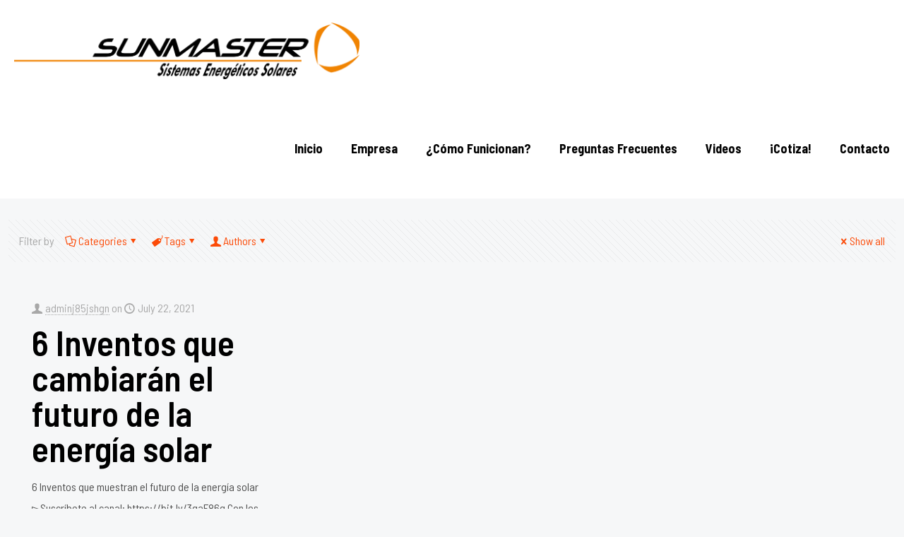

--- FILE ---
content_type: text/html; charset=UTF-8
request_url: https://www.sunmaster.com.mx/tag/agrovoltaicos/
body_size: 36895
content:
<!DOCTYPE html>
<html dir="ltr" lang="en-US" prefix="og: https://ogp.me/ns#" class="no-js " itemscope itemtype="https://schema.org/WebPage" >

<head>

<meta charset="UTF-8" />
<meta name="description" content="Empresa dedicada a la venta de equipos y materiales ecológicos vanguardistas. Vendemos celdas solares fotovoltaicas, fabricados con las más avanzadas tecnologías."/>
<meta name="keywords" content="inversión, instalación, celdas solares, paneles fotovoltaicos, medidores bidireccionales, inversores, ahorro, consumo, energía, electricidad, disminución, recibo, luz, beneficio, economía, bimestre, servicio, CFE, equipo, profesional, asesoraría, especialistas, ubicación, sur, Ciudad de México, alcaldía, Tlalpan, localización, servicios, alcaldías, CDMX, Álvaro Obregón, Azcapotzalco, Benito Juárez, Coyoacán, Cuajimalpa, Cuauhtémoc, Gustavo A. Madero, Iztacalco, Iztapalapa, Magdalena Contreras, Miguel Hidalgo, Milpa Alta, Tláhuac, Tlalpan, Venustiano Carranza, Xochimilco, Estado de México, Atizapán, Coacalco, Ecatepec, Huixquilucan, Lerma, Metepec, Naucalpan, Nezahualcóyotl, Tlalnepantla, Toluca, Tultitlan"/>
<meta property="og:image" content="https://www.sunmaster.com.mx/wp-content/uploads/2018/04/sunmaster-2.png#2737"/>
<link rel="alternate" hreflang="en-US" href="https://www.sunmaster.com.mx/tag/agrovoltaicos/"/>
<title>agrovoltaicos | Sunmaster</title>

		<!-- All in One SEO 4.7.0 - aioseo.com -->
		<meta name="robots" content="max-image-preview:large" />
		<link rel="canonical" href="https://www.sunmaster.com.mx/tag/agrovoltaicos/" />
		<meta name="generator" content="All in One SEO (AIOSEO) 4.7.0" />
		<script type="application/ld+json" class="aioseo-schema">
			{"@context":"https:\/\/schema.org","@graph":[{"@type":"BreadcrumbList","@id":"https:\/\/www.sunmaster.com.mx\/tag\/agrovoltaicos\/#breadcrumblist","itemListElement":[{"@type":"ListItem","@id":"https:\/\/www.sunmaster.com.mx\/#listItem","position":1,"name":"Home","item":"https:\/\/www.sunmaster.com.mx\/","nextItem":"https:\/\/www.sunmaster.com.mx\/tag\/agrovoltaicos\/#listItem"},{"@type":"ListItem","@id":"https:\/\/www.sunmaster.com.mx\/tag\/agrovoltaicos\/#listItem","position":2,"name":"agrovoltaicos","previousItem":"https:\/\/www.sunmaster.com.mx\/#listItem"}]},{"@type":"CollectionPage","@id":"https:\/\/www.sunmaster.com.mx\/tag\/agrovoltaicos\/#collectionpage","url":"https:\/\/www.sunmaster.com.mx\/tag\/agrovoltaicos\/","name":"agrovoltaicos | Sunmaster","inLanguage":"en-US","isPartOf":{"@id":"https:\/\/www.sunmaster.com.mx\/#website"},"breadcrumb":{"@id":"https:\/\/www.sunmaster.com.mx\/tag\/agrovoltaicos\/#breadcrumblist"}},{"@type":"Organization","@id":"https:\/\/www.sunmaster.com.mx\/#organization","name":"Sunmaster","description":"Sistemas Energ\u00e9ticos Solares","url":"https:\/\/www.sunmaster.com.mx\/"},{"@type":"WebSite","@id":"https:\/\/www.sunmaster.com.mx\/#website","url":"https:\/\/www.sunmaster.com.mx\/","name":"Sunmaster","description":"Sistemas Energ\u00e9ticos Solares","inLanguage":"en-US","publisher":{"@id":"https:\/\/www.sunmaster.com.mx\/#organization"}}]}
		</script>
		<!-- All in One SEO -->

<meta name="format-detection" content="telephone=no">
<meta name="viewport" content="width=device-width, initial-scale=1, maximum-scale=1" />
<meta name="theme-color" content="#ffffff" media="(prefers-color-scheme: light)">
<meta name="theme-color" content="#ffffff" media="(prefers-color-scheme: dark)">
<link rel='dns-prefetch' href='//fonts.googleapis.com' />
<link rel="alternate" type="application/rss+xml" title="Sunmaster &raquo; Feed" href="https://www.sunmaster.com.mx/feed/" />
<link rel="alternate" type="application/rss+xml" title="Sunmaster &raquo; Comments Feed" href="https://www.sunmaster.com.mx/comments/feed/" />
<link rel="alternate" type="application/rss+xml" title="Sunmaster &raquo; agrovoltaicos Tag Feed" href="https://www.sunmaster.com.mx/tag/agrovoltaicos/feed/" />
<script type="text/javascript">
window._wpemojiSettings = {"baseUrl":"https:\/\/s.w.org\/images\/core\/emoji\/14.0.0\/72x72\/","ext":".png","svgUrl":"https:\/\/s.w.org\/images\/core\/emoji\/14.0.0\/svg\/","svgExt":".svg","source":{"concatemoji":"https:\/\/www.sunmaster.com.mx\/wp-includes\/js\/wp-emoji-release.min.js?ver=6.1.9"}};
/*! This file is auto-generated */
!function(e,a,t){var n,r,o,i=a.createElement("canvas"),p=i.getContext&&i.getContext("2d");function s(e,t){var a=String.fromCharCode,e=(p.clearRect(0,0,i.width,i.height),p.fillText(a.apply(this,e),0,0),i.toDataURL());return p.clearRect(0,0,i.width,i.height),p.fillText(a.apply(this,t),0,0),e===i.toDataURL()}function c(e){var t=a.createElement("script");t.src=e,t.defer=t.type="text/javascript",a.getElementsByTagName("head")[0].appendChild(t)}for(o=Array("flag","emoji"),t.supports={everything:!0,everythingExceptFlag:!0},r=0;r<o.length;r++)t.supports[o[r]]=function(e){if(p&&p.fillText)switch(p.textBaseline="top",p.font="600 32px Arial",e){case"flag":return s([127987,65039,8205,9895,65039],[127987,65039,8203,9895,65039])?!1:!s([55356,56826,55356,56819],[55356,56826,8203,55356,56819])&&!s([55356,57332,56128,56423,56128,56418,56128,56421,56128,56430,56128,56423,56128,56447],[55356,57332,8203,56128,56423,8203,56128,56418,8203,56128,56421,8203,56128,56430,8203,56128,56423,8203,56128,56447]);case"emoji":return!s([129777,127995,8205,129778,127999],[129777,127995,8203,129778,127999])}return!1}(o[r]),t.supports.everything=t.supports.everything&&t.supports[o[r]],"flag"!==o[r]&&(t.supports.everythingExceptFlag=t.supports.everythingExceptFlag&&t.supports[o[r]]);t.supports.everythingExceptFlag=t.supports.everythingExceptFlag&&!t.supports.flag,t.DOMReady=!1,t.readyCallback=function(){t.DOMReady=!0},t.supports.everything||(n=function(){t.readyCallback()},a.addEventListener?(a.addEventListener("DOMContentLoaded",n,!1),e.addEventListener("load",n,!1)):(e.attachEvent("onload",n),a.attachEvent("onreadystatechange",function(){"complete"===a.readyState&&t.readyCallback()})),(e=t.source||{}).concatemoji?c(e.concatemoji):e.wpemoji&&e.twemoji&&(c(e.twemoji),c(e.wpemoji)))}(window,document,window._wpemojiSettings);
</script>
<style type="text/css">
img.wp-smiley,
img.emoji {
	display: inline !important;
	border: none !important;
	box-shadow: none !important;
	height: 1em !important;
	width: 1em !important;
	margin: 0 0.07em !important;
	vertical-align: -0.1em !important;
	background: none !important;
	padding: 0 !important;
}
</style>
	<link rel='stylesheet' id='pt-cv-public-style-css' href='https://www.sunmaster.com.mx/wp-content/plugins/content-views-query-and-display-post-page/public/assets/css/cv.css?ver=4.0' type='text/css' media='all' />
<link rel='stylesheet' id='wp-block-library-css' href='https://www.sunmaster.com.mx/wp-includes/css/dist/block-library/style.min.css?ver=6.1.9' type='text/css' media='all' />
<link rel='stylesheet' id='classic-theme-styles-css' href='https://www.sunmaster.com.mx/wp-includes/css/classic-themes.min.css?ver=1' type='text/css' media='all' />
<style id='global-styles-inline-css' type='text/css'>
body{--wp--preset--color--black: #000000;--wp--preset--color--cyan-bluish-gray: #abb8c3;--wp--preset--color--white: #ffffff;--wp--preset--color--pale-pink: #f78da7;--wp--preset--color--vivid-red: #cf2e2e;--wp--preset--color--luminous-vivid-orange: #ff6900;--wp--preset--color--luminous-vivid-amber: #fcb900;--wp--preset--color--light-green-cyan: #7bdcb5;--wp--preset--color--vivid-green-cyan: #00d084;--wp--preset--color--pale-cyan-blue: #8ed1fc;--wp--preset--color--vivid-cyan-blue: #0693e3;--wp--preset--color--vivid-purple: #9b51e0;--wp--preset--gradient--vivid-cyan-blue-to-vivid-purple: linear-gradient(135deg,rgba(6,147,227,1) 0%,rgb(155,81,224) 100%);--wp--preset--gradient--light-green-cyan-to-vivid-green-cyan: linear-gradient(135deg,rgb(122,220,180) 0%,rgb(0,208,130) 100%);--wp--preset--gradient--luminous-vivid-amber-to-luminous-vivid-orange: linear-gradient(135deg,rgba(252,185,0,1) 0%,rgba(255,105,0,1) 100%);--wp--preset--gradient--luminous-vivid-orange-to-vivid-red: linear-gradient(135deg,rgba(255,105,0,1) 0%,rgb(207,46,46) 100%);--wp--preset--gradient--very-light-gray-to-cyan-bluish-gray: linear-gradient(135deg,rgb(238,238,238) 0%,rgb(169,184,195) 100%);--wp--preset--gradient--cool-to-warm-spectrum: linear-gradient(135deg,rgb(74,234,220) 0%,rgb(151,120,209) 20%,rgb(207,42,186) 40%,rgb(238,44,130) 60%,rgb(251,105,98) 80%,rgb(254,248,76) 100%);--wp--preset--gradient--blush-light-purple: linear-gradient(135deg,rgb(255,206,236) 0%,rgb(152,150,240) 100%);--wp--preset--gradient--blush-bordeaux: linear-gradient(135deg,rgb(254,205,165) 0%,rgb(254,45,45) 50%,rgb(107,0,62) 100%);--wp--preset--gradient--luminous-dusk: linear-gradient(135deg,rgb(255,203,112) 0%,rgb(199,81,192) 50%,rgb(65,88,208) 100%);--wp--preset--gradient--pale-ocean: linear-gradient(135deg,rgb(255,245,203) 0%,rgb(182,227,212) 50%,rgb(51,167,181) 100%);--wp--preset--gradient--electric-grass: linear-gradient(135deg,rgb(202,248,128) 0%,rgb(113,206,126) 100%);--wp--preset--gradient--midnight: linear-gradient(135deg,rgb(2,3,129) 0%,rgb(40,116,252) 100%);--wp--preset--duotone--dark-grayscale: url('#wp-duotone-dark-grayscale');--wp--preset--duotone--grayscale: url('#wp-duotone-grayscale');--wp--preset--duotone--purple-yellow: url('#wp-duotone-purple-yellow');--wp--preset--duotone--blue-red: url('#wp-duotone-blue-red');--wp--preset--duotone--midnight: url('#wp-duotone-midnight');--wp--preset--duotone--magenta-yellow: url('#wp-duotone-magenta-yellow');--wp--preset--duotone--purple-green: url('#wp-duotone-purple-green');--wp--preset--duotone--blue-orange: url('#wp-duotone-blue-orange');--wp--preset--font-size--small: 13px;--wp--preset--font-size--medium: 20px;--wp--preset--font-size--large: 36px;--wp--preset--font-size--x-large: 42px;--wp--preset--spacing--20: 0.44rem;--wp--preset--spacing--30: 0.67rem;--wp--preset--spacing--40: 1rem;--wp--preset--spacing--50: 1.5rem;--wp--preset--spacing--60: 2.25rem;--wp--preset--spacing--70: 3.38rem;--wp--preset--spacing--80: 5.06rem;}:where(.is-layout-flex){gap: 0.5em;}body .is-layout-flow > .alignleft{float: left;margin-inline-start: 0;margin-inline-end: 2em;}body .is-layout-flow > .alignright{float: right;margin-inline-start: 2em;margin-inline-end: 0;}body .is-layout-flow > .aligncenter{margin-left: auto !important;margin-right: auto !important;}body .is-layout-constrained > .alignleft{float: left;margin-inline-start: 0;margin-inline-end: 2em;}body .is-layout-constrained > .alignright{float: right;margin-inline-start: 2em;margin-inline-end: 0;}body .is-layout-constrained > .aligncenter{margin-left: auto !important;margin-right: auto !important;}body .is-layout-constrained > :where(:not(.alignleft):not(.alignright):not(.alignfull)){max-width: var(--wp--style--global--content-size);margin-left: auto !important;margin-right: auto !important;}body .is-layout-constrained > .alignwide{max-width: var(--wp--style--global--wide-size);}body .is-layout-flex{display: flex;}body .is-layout-flex{flex-wrap: wrap;align-items: center;}body .is-layout-flex > *{margin: 0;}:where(.wp-block-columns.is-layout-flex){gap: 2em;}.has-black-color{color: var(--wp--preset--color--black) !important;}.has-cyan-bluish-gray-color{color: var(--wp--preset--color--cyan-bluish-gray) !important;}.has-white-color{color: var(--wp--preset--color--white) !important;}.has-pale-pink-color{color: var(--wp--preset--color--pale-pink) !important;}.has-vivid-red-color{color: var(--wp--preset--color--vivid-red) !important;}.has-luminous-vivid-orange-color{color: var(--wp--preset--color--luminous-vivid-orange) !important;}.has-luminous-vivid-amber-color{color: var(--wp--preset--color--luminous-vivid-amber) !important;}.has-light-green-cyan-color{color: var(--wp--preset--color--light-green-cyan) !important;}.has-vivid-green-cyan-color{color: var(--wp--preset--color--vivid-green-cyan) !important;}.has-pale-cyan-blue-color{color: var(--wp--preset--color--pale-cyan-blue) !important;}.has-vivid-cyan-blue-color{color: var(--wp--preset--color--vivid-cyan-blue) !important;}.has-vivid-purple-color{color: var(--wp--preset--color--vivid-purple) !important;}.has-black-background-color{background-color: var(--wp--preset--color--black) !important;}.has-cyan-bluish-gray-background-color{background-color: var(--wp--preset--color--cyan-bluish-gray) !important;}.has-white-background-color{background-color: var(--wp--preset--color--white) !important;}.has-pale-pink-background-color{background-color: var(--wp--preset--color--pale-pink) !important;}.has-vivid-red-background-color{background-color: var(--wp--preset--color--vivid-red) !important;}.has-luminous-vivid-orange-background-color{background-color: var(--wp--preset--color--luminous-vivid-orange) !important;}.has-luminous-vivid-amber-background-color{background-color: var(--wp--preset--color--luminous-vivid-amber) !important;}.has-light-green-cyan-background-color{background-color: var(--wp--preset--color--light-green-cyan) !important;}.has-vivid-green-cyan-background-color{background-color: var(--wp--preset--color--vivid-green-cyan) !important;}.has-pale-cyan-blue-background-color{background-color: var(--wp--preset--color--pale-cyan-blue) !important;}.has-vivid-cyan-blue-background-color{background-color: var(--wp--preset--color--vivid-cyan-blue) !important;}.has-vivid-purple-background-color{background-color: var(--wp--preset--color--vivid-purple) !important;}.has-black-border-color{border-color: var(--wp--preset--color--black) !important;}.has-cyan-bluish-gray-border-color{border-color: var(--wp--preset--color--cyan-bluish-gray) !important;}.has-white-border-color{border-color: var(--wp--preset--color--white) !important;}.has-pale-pink-border-color{border-color: var(--wp--preset--color--pale-pink) !important;}.has-vivid-red-border-color{border-color: var(--wp--preset--color--vivid-red) !important;}.has-luminous-vivid-orange-border-color{border-color: var(--wp--preset--color--luminous-vivid-orange) !important;}.has-luminous-vivid-amber-border-color{border-color: var(--wp--preset--color--luminous-vivid-amber) !important;}.has-light-green-cyan-border-color{border-color: var(--wp--preset--color--light-green-cyan) !important;}.has-vivid-green-cyan-border-color{border-color: var(--wp--preset--color--vivid-green-cyan) !important;}.has-pale-cyan-blue-border-color{border-color: var(--wp--preset--color--pale-cyan-blue) !important;}.has-vivid-cyan-blue-border-color{border-color: var(--wp--preset--color--vivid-cyan-blue) !important;}.has-vivid-purple-border-color{border-color: var(--wp--preset--color--vivid-purple) !important;}.has-vivid-cyan-blue-to-vivid-purple-gradient-background{background: var(--wp--preset--gradient--vivid-cyan-blue-to-vivid-purple) !important;}.has-light-green-cyan-to-vivid-green-cyan-gradient-background{background: var(--wp--preset--gradient--light-green-cyan-to-vivid-green-cyan) !important;}.has-luminous-vivid-amber-to-luminous-vivid-orange-gradient-background{background: var(--wp--preset--gradient--luminous-vivid-amber-to-luminous-vivid-orange) !important;}.has-luminous-vivid-orange-to-vivid-red-gradient-background{background: var(--wp--preset--gradient--luminous-vivid-orange-to-vivid-red) !important;}.has-very-light-gray-to-cyan-bluish-gray-gradient-background{background: var(--wp--preset--gradient--very-light-gray-to-cyan-bluish-gray) !important;}.has-cool-to-warm-spectrum-gradient-background{background: var(--wp--preset--gradient--cool-to-warm-spectrum) !important;}.has-blush-light-purple-gradient-background{background: var(--wp--preset--gradient--blush-light-purple) !important;}.has-blush-bordeaux-gradient-background{background: var(--wp--preset--gradient--blush-bordeaux) !important;}.has-luminous-dusk-gradient-background{background: var(--wp--preset--gradient--luminous-dusk) !important;}.has-pale-ocean-gradient-background{background: var(--wp--preset--gradient--pale-ocean) !important;}.has-electric-grass-gradient-background{background: var(--wp--preset--gradient--electric-grass) !important;}.has-midnight-gradient-background{background: var(--wp--preset--gradient--midnight) !important;}.has-small-font-size{font-size: var(--wp--preset--font-size--small) !important;}.has-medium-font-size{font-size: var(--wp--preset--font-size--medium) !important;}.has-large-font-size{font-size: var(--wp--preset--font-size--large) !important;}.has-x-large-font-size{font-size: var(--wp--preset--font-size--x-large) !important;}
.wp-block-navigation a:where(:not(.wp-element-button)){color: inherit;}
:where(.wp-block-columns.is-layout-flex){gap: 2em;}
.wp-block-pullquote{font-size: 1.5em;line-height: 1.6;}
</style>
<link rel='stylesheet' id='contact-form-7-css' href='https://www.sunmaster.com.mx/wp-content/plugins/contact-form-7/includes/css/styles.css?ver=5.7.7' type='text/css' media='all' />
<link rel='stylesheet' id='mfn-be-css' href='https://www.sunmaster.com.mx/wp-content/themes/betheme/css/be.css?ver=27.4.5' type='text/css' media='all' />
<link rel='stylesheet' id='mfn-animations-css' href='https://www.sunmaster.com.mx/wp-content/themes/betheme/assets/animations/animations.min.css?ver=27.4.5' type='text/css' media='all' />
<link rel='stylesheet' id='mfn-font-awesome-css' href='https://www.sunmaster.com.mx/wp-content/themes/betheme/fonts/fontawesome/fontawesome.css?ver=27.4.5' type='text/css' media='all' />
<link rel='stylesheet' id='mfn-jplayer-css' href='https://www.sunmaster.com.mx/wp-content/themes/betheme/assets/jplayer/css/jplayer.blue.monday.min.css?ver=27.4.5' type='text/css' media='all' />
<link rel='stylesheet' id='mfn-responsive-css' href='https://www.sunmaster.com.mx/wp-content/themes/betheme/css/responsive.css?ver=27.4.5' type='text/css' media='all' />
<link rel='stylesheet' id='mfn-fonts-css' href='https://fonts.googleapis.com/css?family=Barlow+Semi+Condensed%3A1%2C300%2C400%2C400italic%2C500%2C600%2C700%2C700italic&#038;display=swap&#038;ver=6.1.9' type='text/css' media='all' />
<style id='mfn-dynamic-inline-css' type='text/css'>
html{background-color:#f6f7f8}#Wrapper,#Content,.mfn-popup .mfn-popup-content,.mfn-off-canvas-sidebar .mfn-off-canvas-content-wrapper,.mfn-cart-holder,.mfn-header-login,#Top_bar .search_wrapper,#Top_bar .top_bar_right .mfn-live-search-box,.column_livesearch .mfn-live-search-wrapper,.column_livesearch .mfn-live-search-box{background-color:#f6f7f8}.layout-boxed.mfn-bebuilder-header.mfn-ui #Wrapper .mfn-only-sample-content{background-color:#f6f7f8}body:not(.template-slider) #Header{min-height:0px}body.header-below:not(.template-slider) #Header{padding-top:0px}#Subheader{padding:150px 0}#Footer .widgets_wrapper{padding:20px 0 20px}.has-search-overlay.search-overlay-opened #search-overlay{background-color:rgba(0,0,0,0.6)}.elementor-page.elementor-default #Content .the_content .section_wrapper{max-width:100%}.elementor-page.elementor-default #Content .section.the_content{width:100%}.elementor-page.elementor-default #Content .section_wrapper .the_content_wrapper{margin-left:0;margin-right:0;width:100%}body,span.date_label,.timeline_items li h3 span,input[type="date"],input[type="text"],input[type="password"],input[type="tel"],input[type="email"],input[type="url"],textarea,select,.offer_li .title h3,.mfn-menu-item-megamenu{font-family:"Barlow Semi Condensed",-apple-system,BlinkMacSystemFont,"Segoe UI",Roboto,Oxygen-Sans,Ubuntu,Cantarell,"Helvetica Neue",sans-serif}#menu > ul > li > a,#overlay-menu ul li a{font-family:"Barlow Semi Condensed",-apple-system,BlinkMacSystemFont,"Segoe UI",Roboto,Oxygen-Sans,Ubuntu,Cantarell,"Helvetica Neue",sans-serif}#Subheader .title{font-family:"Barlow Semi Condensed",-apple-system,BlinkMacSystemFont,"Segoe UI",Roboto,Oxygen-Sans,Ubuntu,Cantarell,"Helvetica Neue",sans-serif}h1,h2,h3,h4,.text-logo #logo{font-family:"Barlow Semi Condensed",-apple-system,BlinkMacSystemFont,"Segoe UI",Roboto,Oxygen-Sans,Ubuntu,Cantarell,"Helvetica Neue",sans-serif}h5,h6{font-family:"Barlow Semi Condensed",-apple-system,BlinkMacSystemFont,"Segoe UI",Roboto,Oxygen-Sans,Ubuntu,Cantarell,"Helvetica Neue",sans-serif}blockquote{font-family:"Barlow Semi Condensed",-apple-system,BlinkMacSystemFont,"Segoe UI",Roboto,Oxygen-Sans,Ubuntu,Cantarell,"Helvetica Neue",sans-serif}.chart_box .chart .num,.counter .desc_wrapper .number-wrapper,.how_it_works .image .number,.pricing-box .plan-header .price,.quick_fact .number-wrapper,.woocommerce .product div.entry-summary .price{font-family:"Barlow Semi Condensed",-apple-system,BlinkMacSystemFont,"Segoe UI",Roboto,Oxygen-Sans,Ubuntu,Cantarell,"Helvetica Neue",sans-serif}body,.mfn-menu-item-megamenu{font-size:16px;line-height:30px;font-weight:400;letter-spacing:0px}.big{font-size:18px;line-height:32px;font-weight:400;letter-spacing:0px}#menu > ul > li > a,#overlay-menu ul li a{font-size:18px;font-weight:700;letter-spacing:0px}#overlay-menu ul li a{line-height:27px}#Subheader .title{font-size:70px;line-height:70px;font-weight:600;letter-spacing:0px}h1,.text-logo #logo{font-size:60px;line-height:60px;font-weight:600;letter-spacing:0px}h2{font-size:50px;line-height:50px;font-weight:600;letter-spacing:0px}h3,.woocommerce ul.products li.product h3,.woocommerce #customer_login h2{font-size:32px;line-height:40px;font-weight:600;letter-spacing:0px}h4,.woocommerce .woocommerce-order-details__title,.woocommerce .wc-bacs-bank-details-heading,.woocommerce .woocommerce-customer-details h2{font-size:25px;line-height:35px;font-weight:600;letter-spacing:0px}h5{font-size:19px;line-height:30px;font-weight:600;letter-spacing:0px}h6{font-size:18px;line-height:26px;font-weight:500;letter-spacing:0px}#Intro .intro-title{font-size:70px;line-height:70px;font-weight:400;letter-spacing:0px}@media only screen and (min-width:768px) and (max-width:959px){body,.mfn-menu-item-megamenu{font-size:14px;line-height:26px;font-weight:400;letter-spacing:0px}.big{font-size:15px;line-height:27px;font-weight:400;letter-spacing:0px}#menu > ul > li > a,#overlay-menu ul li a{font-size:15px;font-weight:700;letter-spacing:0px}#overlay-menu ul li a{line-height:22.5px}#Subheader .title{font-size:60px;line-height:60px;font-weight:600;letter-spacing:0px}h1,.text-logo #logo{font-size:51px;line-height:51px;font-weight:600;letter-spacing:0px}h2{font-size:43px;line-height:43px;font-weight:600;letter-spacing:0px}h3,.woocommerce ul.products li.product h3,.woocommerce #customer_login h2{font-size:27px;line-height:34px;font-weight:600;letter-spacing:0px}h4,.woocommerce .woocommerce-order-details__title,.woocommerce .wc-bacs-bank-details-heading,.woocommerce .woocommerce-customer-details h2{font-size:21px;line-height:30px;font-weight:600;letter-spacing:0px}h5{font-size:16px;line-height:26px;font-weight:600;letter-spacing:0px}h6{font-size:15px;line-height:22px;font-weight:500;letter-spacing:0px}#Intro .intro-title{font-size:60px;line-height:60px;font-weight:400;letter-spacing:0px}blockquote{font-size:15px}.chart_box .chart .num{font-size:45px;line-height:45px}.counter .desc_wrapper .number-wrapper{font-size:45px;line-height:45px}.counter .desc_wrapper .title{font-size:14px;line-height:18px}.faq .question .title{font-size:14px}.fancy_heading .title{font-size:38px;line-height:38px}.offer .offer_li .desc_wrapper .title h3{font-size:32px;line-height:32px}.offer_thumb_ul li.offer_thumb_li .desc_wrapper .title h3{font-size:32px;line-height:32px}.pricing-box .plan-header h2{font-size:27px;line-height:27px}.pricing-box .plan-header .price > span{font-size:40px;line-height:40px}.pricing-box .plan-header .price sup.currency{font-size:18px;line-height:18px}.pricing-box .plan-header .price sup.period{font-size:14px;line-height:14px}.quick_fact .number-wrapper{font-size:80px;line-height:80px}.trailer_box .desc h2{font-size:27px;line-height:27px}.widget > h3{font-size:17px;line-height:20px}}@media only screen and (min-width:480px) and (max-width:767px){body,.mfn-menu-item-megamenu{font-size:13px;line-height:23px;font-weight:400;letter-spacing:0px}.big{font-size:14px;line-height:24px;font-weight:400;letter-spacing:0px}#menu > ul > li > a,#overlay-menu ul li a{font-size:14px;font-weight:700;letter-spacing:0px}#overlay-menu ul li a{line-height:21px}#Subheader .title{font-size:53px;line-height:53px;font-weight:600;letter-spacing:0px}h1,.text-logo #logo{font-size:45px;line-height:45px;font-weight:600;letter-spacing:0px}h2{font-size:38px;line-height:38px;font-weight:600;letter-spacing:0px}h3,.woocommerce ul.products li.product h3,.woocommerce #customer_login h2{font-size:24px;line-height:30px;font-weight:600;letter-spacing:0px}h4,.woocommerce .woocommerce-order-details__title,.woocommerce .wc-bacs-bank-details-heading,.woocommerce .woocommerce-customer-details h2{font-size:19px;line-height:26px;font-weight:600;letter-spacing:0px}h5{font-size:14px;line-height:23px;font-weight:600;letter-spacing:0px}h6{font-size:14px;line-height:20px;font-weight:500;letter-spacing:0px}#Intro .intro-title{font-size:53px;line-height:53px;font-weight:400;letter-spacing:0px}blockquote{font-size:14px}.chart_box .chart .num{font-size:40px;line-height:40px}.counter .desc_wrapper .number-wrapper{font-size:40px;line-height:40px}.counter .desc_wrapper .title{font-size:13px;line-height:16px}.faq .question .title{font-size:13px}.fancy_heading .title{font-size:34px;line-height:34px}.offer .offer_li .desc_wrapper .title h3{font-size:28px;line-height:28px}.offer_thumb_ul li.offer_thumb_li .desc_wrapper .title h3{font-size:28px;line-height:28px}.pricing-box .plan-header h2{font-size:24px;line-height:24px}.pricing-box .plan-header .price > span{font-size:34px;line-height:34px}.pricing-box .plan-header .price sup.currency{font-size:16px;line-height:16px}.pricing-box .plan-header .price sup.period{font-size:13px;line-height:13px}.quick_fact .number-wrapper{font-size:70px;line-height:70px}.trailer_box .desc h2{font-size:24px;line-height:24px}.widget > h3{font-size:16px;line-height:19px}}@media only screen and (max-width:479px){body,.mfn-menu-item-megamenu{font-size:13px;line-height:19px;font-weight:400;letter-spacing:0px}.big{font-size:13px;line-height:19px;font-weight:400;letter-spacing:0px}#menu > ul > li > a,#overlay-menu ul li a{font-size:13px;font-weight:700;letter-spacing:0px}#overlay-menu ul li a{line-height:19.5px}#Subheader .title{font-size:42px;line-height:42px;font-weight:600;letter-spacing:0px}h1,.text-logo #logo{font-size:36px;line-height:36px;font-weight:600;letter-spacing:0px}h2{font-size:30px;line-height:30px;font-weight:600;letter-spacing:0px}h3,.woocommerce ul.products li.product h3,.woocommerce #customer_login h2{font-size:19px;line-height:24px;font-weight:600;letter-spacing:0px}h4,.woocommerce .woocommerce-order-details__title,.woocommerce .wc-bacs-bank-details-heading,.woocommerce .woocommerce-customer-details h2{font-size:15px;line-height:21px;font-weight:600;letter-spacing:0px}h5{font-size:13px;line-height:19px;font-weight:600;letter-spacing:0px}h6{font-size:13px;line-height:19px;font-weight:500;letter-spacing:0px}#Intro .intro-title{font-size:42px;line-height:42px;font-weight:400;letter-spacing:0px}blockquote{font-size:13px}.chart_box .chart .num{font-size:35px;line-height:35px}.counter .desc_wrapper .number-wrapper{font-size:35px;line-height:35px}.counter .desc_wrapper .title{font-size:13px;line-height:26px}.faq .question .title{font-size:13px}.fancy_heading .title{font-size:30px;line-height:30px}.offer .offer_li .desc_wrapper .title h3{font-size:26px;line-height:26px}.offer_thumb_ul li.offer_thumb_li .desc_wrapper .title h3{font-size:26px;line-height:26px}.pricing-box .plan-header h2{font-size:21px;line-height:21px}.pricing-box .plan-header .price > span{font-size:32px;line-height:32px}.pricing-box .plan-header .price sup.currency{font-size:14px;line-height:14px}.pricing-box .plan-header .price sup.period{font-size:13px;line-height:13px}.quick_fact .number-wrapper{font-size:60px;line-height:60px}.trailer_box .desc h2{font-size:21px;line-height:21px}.widget > h3{font-size:15px;line-height:18px}}.with_aside .sidebar.columns{width:23%}.with_aside .sections_group{width:77%}.aside_both .sidebar.columns{width:18%}.aside_both .sidebar.sidebar-1{margin-left:-82%}.aside_both .sections_group{width:64%;margin-left:18%}@media only screen and (min-width:1240px){#Wrapper,.with_aside .content_wrapper{max-width:1300px}body.layout-boxed.mfn-header-scrolled .mfn-header-tmpl.mfn-sticky-layout-width{max-width:1300px;left:0;right:0;margin-left:auto;margin-right:auto}body.layout-boxed:not(.mfn-header-scrolled) .mfn-header-tmpl.mfn-header-layout-width,body.layout-boxed .mfn-header-tmpl.mfn-header-layout-width:not(.mfn-hasSticky){max-width:1300px;left:0;right:0;margin-left:auto;margin-right:auto}body.layout-boxed.mfn-bebuilder-header.mfn-ui .mfn-only-sample-content{max-width:1300px;margin-left:auto;margin-right:auto}.section_wrapper,.container{max-width:1280px}.layout-boxed.header-boxed #Top_bar.is-sticky{max-width:1300px}}@media only screen and (max-width:767px){#Wrapper{max-width:calc(100% - 67px)}.content_wrapper .section_wrapper,.container,.four.columns .widget-area{max-width:550px !important;padding-left:33px;padding-right:33px}}body{--mfn-button-font-family:inherit;--mfn-button-font-size:16px;--mfn-button-font-weight:400;--mfn-button-font-style:inherit;--mfn-button-letter-spacing:0px;--mfn-button-padding:16px 20px 16px 20px;--mfn-button-border-width:0;--mfn-button-border-radius:;--mfn-button-gap:10px;--mfn-button-transition:0.2s;--mfn-button-color:#747474;--mfn-button-color-hover:#747474;--mfn-button-bg:#f7f7f7;--mfn-button-bg-hover:#eaeaea;--mfn-button-border-color:transparent;--mfn-button-border-color-hover:transparent;--mfn-button-icon-color:#747474;--mfn-button-icon-color-hover:#747474;--mfn-button-box-shadow:unset;--mfn-button-theme-color:#ffffff;--mfn-button-theme-color-hover:#ffffff;--mfn-button-theme-bg:#f15e03;--mfn-button-theme-bg-hover:#e45100;--mfn-button-theme-border-color:transparent;--mfn-button-theme-border-color-hover:transparent;--mfn-button-theme-icon-color:#ffffff;--mfn-button-theme-icon-color-hover:#ffffff;--mfn-button-theme-box-shadow:unset;--mfn-button-shop-color:#ffffff;--mfn-button-shop-color-hover:#ffffff;--mfn-button-shop-bg:#f15e03;--mfn-button-shop-bg-hover:#e45100;--mfn-button-shop-border-color:transparent;--mfn-button-shop-border-color-hover:transparent;--mfn-button-shop-icon-color:#626262;--mfn-button-shop-icon-color-hover:#626262;--mfn-button-shop-box-shadow:unset;--mfn-button-action-color:#ffffff;--mfn-button-action-color-hover:#ffffff;--mfn-button-action-bg:#f54118;--mfn-button-action-bg-hover:#e8340b;--mfn-button-action-border-color:transparent;--mfn-button-action-border-color-hover:transparent;--mfn-button-action-icon-color:#626262;--mfn-button-action-icon-color-hover:#626262;--mfn-button-action-box-shadow:unset}@media only screen and (max-width:959px){body{}}@media only screen and (max-width:768px){body{}}#Top_bar #logo,.header-fixed #Top_bar #logo,.header-plain #Top_bar #logo,.header-transparent #Top_bar #logo{height:80px;line-height:80px;padding:30px 0}.logo-overflow #Top_bar:not(.is-sticky) .logo{height:140px}#Top_bar .menu > li > a{padding:40px 0}.menu-highlight:not(.header-creative) #Top_bar .menu > li > a{margin:45px 0}.header-plain:not(.menu-highlight) #Top_bar .menu > li > a span:not(.description){line-height:140px}.header-fixed #Top_bar .menu > li > a{padding:55px 0}@media only screen and (max-width:767px){.mobile-header-mini #Top_bar #logo{height:50px!important;line-height:50px!important;margin:5px 0}}#Top_bar #logo img.svg{width:100px}.image_frame,.wp-caption{border-width:0px}.alert{border-radius:0px}#Top_bar .top_bar_right .top-bar-right-input input{width:200px}.mfn-live-search-box .mfn-live-search-list{max-height:300px}#Side_slide{right:-250px;width:250px}#Side_slide.left{left:-250px}.blog-teaser li .desc-wrapper .desc{background-position-y:-1px}.mfn-free-delivery-info{--mfn-free-delivery-bar:#fc4b08;--mfn-free-delivery-bg:rgba(0,0,0,0.1);--mfn-free-delivery-achieved:#fc4b08}@media only screen and ( max-width:767px ){}@media only screen and (min-width:1240px){body:not(.header-simple) #Top_bar #menu{display:block!important}.tr-menu #Top_bar #menu{background:none!important}#Top_bar .menu > li > ul.mfn-megamenu > li{float:left}#Top_bar .menu > li > ul.mfn-megamenu > li.mfn-megamenu-cols-1{width:100%}#Top_bar .menu > li > ul.mfn-megamenu > li.mfn-megamenu-cols-2{width:50%}#Top_bar .menu > li > ul.mfn-megamenu > li.mfn-megamenu-cols-3{width:33.33%}#Top_bar .menu > li > ul.mfn-megamenu > li.mfn-megamenu-cols-4{width:25%}#Top_bar .menu > li > ul.mfn-megamenu > li.mfn-megamenu-cols-5{width:20%}#Top_bar .menu > li > ul.mfn-megamenu > li.mfn-megamenu-cols-6{width:16.66%}#Top_bar .menu > li > ul.mfn-megamenu > li > ul{display:block!important;position:inherit;left:auto;top:auto;border-width:0 1px 0 0}#Top_bar .menu > li > ul.mfn-megamenu > li:last-child > ul{border:0}#Top_bar .menu > li > ul.mfn-megamenu > li > ul li{width:auto}#Top_bar .menu > li > ul.mfn-megamenu a.mfn-megamenu-title{text-transform:uppercase;font-weight:400;background:none}#Top_bar .menu > li > ul.mfn-megamenu a .menu-arrow{display:none}.menuo-right #Top_bar .menu > li > ul.mfn-megamenu{left:0;width:98%!important;margin:0 1%;padding:20px 0}.menuo-right #Top_bar .menu > li > ul.mfn-megamenu-bg{box-sizing:border-box}#Top_bar .menu > li > ul.mfn-megamenu-bg{padding:20px 166px 20px 20px;background-repeat:no-repeat;background-position:right bottom}.rtl #Top_bar .menu > li > ul.mfn-megamenu-bg{padding-left:166px;padding-right:20px;background-position:left bottom}#Top_bar .menu > li > ul.mfn-megamenu-bg > li{background:none}#Top_bar .menu > li > ul.mfn-megamenu-bg > li a{border:none}#Top_bar .menu > li > ul.mfn-megamenu-bg > li > ul{background:none!important;-webkit-box-shadow:0 0 0 0;-moz-box-shadow:0 0 0 0;box-shadow:0 0 0 0}.mm-vertical #Top_bar .container{position:relative}.mm-vertical #Top_bar .top_bar_left{position:static}.mm-vertical #Top_bar .menu > li ul{box-shadow:0 0 0 0 transparent!important;background-image:none}.mm-vertical #Top_bar .menu > li > ul.mfn-megamenu{padding:20px 0}.mm-vertical.header-plain #Top_bar .menu > li > ul.mfn-megamenu{width:100%!important;margin:0}.mm-vertical #Top_bar .menu > li > ul.mfn-megamenu > li{display:table-cell;float:none!important;width:10%;padding:0 15px;border-right:1px solid rgba(0,0,0,0.05)}.mm-vertical #Top_bar .menu > li > ul.mfn-megamenu > li:last-child{border-right-width:0}.mm-vertical #Top_bar .menu > li > ul.mfn-megamenu > li.hide-border{border-right-width:0}.mm-vertical #Top_bar .menu > li > ul.mfn-megamenu > li a{border-bottom-width:0;padding:9px 15px;line-height:120%}.mm-vertical #Top_bar .menu > li > ul.mfn-megamenu a.mfn-megamenu-title{font-weight:700}.rtl .mm-vertical #Top_bar .menu > li > ul.mfn-megamenu > li:first-child{border-right-width:0}.rtl .mm-vertical #Top_bar .menu > li > ul.mfn-megamenu > li:last-child{border-right-width:1px}body.header-shop #Top_bar #menu{display:flex!important;background-color:transparent}.header-shop #Top_bar.is-sticky .top_bar_row_second{display:none}.header-plain:not(.menuo-right) #Header .top_bar_left{width:auto!important}.header-stack.header-center #Top_bar #menu{display:inline-block!important}.header-simple #Top_bar #menu{display:none;height:auto;width:300px;bottom:auto;top:100%;right:1px;position:absolute;margin:0}.header-simple #Header a.responsive-menu-toggle{display:block;right:10px}.header-simple #Top_bar #menu > ul{width:100%;float:left}.header-simple #Top_bar #menu ul li{width:100%;padding-bottom:0;border-right:0;position:relative}.header-simple #Top_bar #menu ul li a{padding:0 20px;margin:0;display:block;height:auto;line-height:normal;border:none}.header-simple #Top_bar #menu ul li a:not(.menu-toggle):after{display:none}.header-simple #Top_bar #menu ul li a span{border:none;line-height:44px;display:inline;padding:0}.header-simple #Top_bar #menu ul li.submenu .menu-toggle{display:block;position:absolute;right:0;top:0;width:44px;height:44px;line-height:44px;font-size:30px;font-weight:300;text-align:center;cursor:pointer;color:#444;opacity:0.33;transform:unset}.header-simple #Top_bar #menu ul li.submenu .menu-toggle:after{content:"+";position:static}.header-simple #Top_bar #menu ul li.hover > .menu-toggle:after{content:"-"}.header-simple #Top_bar #menu ul li.hover a{border-bottom:0}.header-simple #Top_bar #menu ul.mfn-megamenu li .menu-toggle{display:none}.header-simple #Top_bar #menu ul li ul{position:relative!important;left:0!important;top:0;padding:0;margin:0!important;width:auto!important;background-image:none}.header-simple #Top_bar #menu ul li ul li{width:100%!important;display:block;padding:0}.header-simple #Top_bar #menu ul li ul li a{padding:0 20px 0 30px}.header-simple #Top_bar #menu ul li ul li a .menu-arrow{display:none}.header-simple #Top_bar #menu ul li ul li a span{padding:0}.header-simple #Top_bar #menu ul li ul li a span:after{display:none!important}.header-simple #Top_bar .menu > li > ul.mfn-megamenu a.mfn-megamenu-title{text-transform:uppercase;font-weight:400}.header-simple #Top_bar .menu > li > ul.mfn-megamenu > li > ul{display:block!important;position:inherit;left:auto;top:auto}.header-simple #Top_bar #menu ul li ul li ul{border-left:0!important;padding:0;top:0}.header-simple #Top_bar #menu ul li ul li ul li a{padding:0 20px 0 40px}.rtl.header-simple #Top_bar #menu{left:1px;right:auto}.rtl.header-simple #Top_bar a.responsive-menu-toggle{left:10px;right:auto}.rtl.header-simple #Top_bar #menu ul li.submenu .menu-toggle{left:0;right:auto}.rtl.header-simple #Top_bar #menu ul li ul{left:auto!important;right:0!important}.rtl.header-simple #Top_bar #menu ul li ul li a{padding:0 30px 0 20px}.rtl.header-simple #Top_bar #menu ul li ul li ul li a{padding:0 40px 0 20px}.menu-highlight #Top_bar .menu > li{margin:0 2px}.menu-highlight:not(.header-creative) #Top_bar .menu > li > a{padding:0;-webkit-border-radius:5px;border-radius:5px}.menu-highlight #Top_bar .menu > li > a:after{display:none}.menu-highlight #Top_bar .menu > li > a span:not(.description){line-height:50px}.menu-highlight #Top_bar .menu > li > a span.description{display:none}.menu-highlight.header-stack #Top_bar .menu > li > a{margin:10px 0!important}.menu-highlight.header-stack #Top_bar .menu > li > a span:not(.description){line-height:40px}.menu-highlight.header-simple #Top_bar #menu ul li,.menu-highlight.header-creative #Top_bar #menu ul li{margin:0}.menu-highlight.header-simple #Top_bar #menu ul li > a,.menu-highlight.header-creative #Top_bar #menu ul li > a{-webkit-border-radius:0;border-radius:0}.menu-highlight:not(.header-fixed):not(.header-simple) #Top_bar.is-sticky .menu > li > a{margin:10px 0!important;padding:5px 0!important}.menu-highlight:not(.header-fixed):not(.header-simple) #Top_bar.is-sticky .menu > li > a span{line-height:30px!important}.header-modern.menu-highlight.menuo-right .menu_wrapper{margin-right:20px}.menu-line-below #Top_bar .menu > li > a:not(.menu-toggle):after{top:auto;bottom:-4px}.menu-line-below #Top_bar.is-sticky .menu > li > a:not(.menu-toggle):after{top:auto;bottom:-4px}.menu-line-below-80 #Top_bar:not(.is-sticky) .menu > li > a:not(.menu-toggle):after{height:4px;left:10%;top:50%;margin-top:20px;width:80%}.menu-line-below-80-1 #Top_bar:not(.is-sticky) .menu > li > a:not(.menu-toggle):after{height:1px;left:10%;top:50%;margin-top:20px;width:80%}.menu-link-color #Top_bar .menu > li > a:not(.menu-toggle):after{display:none!important}.menu-arrow-top #Top_bar .menu > li > a:after{background:none repeat scroll 0 0 rgba(0,0,0,0)!important;border-color:#ccc transparent transparent;border-style:solid;border-width:7px 7px 0;display:block;height:0;left:50%;margin-left:-7px;top:0!important;width:0}.menu-arrow-top #Top_bar.is-sticky .menu > li > a:after{top:0!important}.menu-arrow-bottom #Top_bar .menu > li > a:after{background:none!important;border-color:transparent transparent #ccc;border-style:solid;border-width:0 7px 7px;display:block;height:0;left:50%;margin-left:-7px;top:auto;bottom:0;width:0}.menu-arrow-bottom #Top_bar.is-sticky .menu > li > a:after{top:auto;bottom:0}.menuo-no-borders #Top_bar .menu > li > a span{border-width:0!important}.menuo-no-borders #Header_creative #Top_bar .menu > li > a span{border-bottom-width:0}.menuo-no-borders.header-plain #Top_bar a#header_cart,.menuo-no-borders.header-plain #Top_bar a#search_button,.menuo-no-borders.header-plain #Top_bar .wpml-languages,.menuo-no-borders.header-plain #Top_bar a.action_button{border-width:0}.menuo-right #Top_bar .menu_wrapper{float:right}.menuo-right.header-stack:not(.header-center) #Top_bar .menu_wrapper{margin-right:150px}body.header-creative{padding-left:50px}body.header-creative.header-open{padding-left:250px}body.error404,body.under-construction,body.elementor-maintenance-mode,body.template-blank,body.under-construction.header-rtl.header-creative.header-open{padding-left:0!important;padding-right:0!important}.header-creative.footer-fixed #Footer,.header-creative.footer-sliding #Footer,.header-creative.footer-stick #Footer.is-sticky{box-sizing:border-box;padding-left:50px}.header-open.footer-fixed #Footer,.header-open.footer-sliding #Footer,.header-creative.footer-stick #Footer.is-sticky{padding-left:250px}.header-rtl.header-creative.footer-fixed #Footer,.header-rtl.header-creative.footer-sliding #Footer,.header-rtl.header-creative.footer-stick #Footer.is-sticky{padding-left:0;padding-right:50px}.header-rtl.header-open.footer-fixed #Footer,.header-rtl.header-open.footer-sliding #Footer,.header-rtl.header-creative.footer-stick #Footer.is-sticky{padding-right:250px}#Header_creative{background-color:#fff;position:fixed;width:250px;height:100%;left:-200px;top:0;z-index:9002;-webkit-box-shadow:2px 0 4px 2px rgba(0,0,0,.15);box-shadow:2px 0 4px 2px rgba(0,0,0,.15)}#Header_creative .container{width:100%}#Header_creative .creative-wrapper{opacity:0;margin-right:50px}#Header_creative a.creative-menu-toggle{display:block;width:34px;height:34px;line-height:34px;font-size:22px;text-align:center;position:absolute;top:10px;right:8px;border-radius:3px}.admin-bar #Header_creative a.creative-menu-toggle{top:42px}#Header_creative #Top_bar{position:static;width:100%}#Header_creative #Top_bar .top_bar_left{width:100%!important;float:none}#Header_creative #Top_bar .logo{float:none;text-align:center;margin:15px 0}#Header_creative #Top_bar #menu{background-color:transparent}#Header_creative #Top_bar .menu_wrapper{float:none;margin:0 0 30px}#Header_creative #Top_bar .menu > li{width:100%;float:none;position:relative}#Header_creative #Top_bar .menu > li > a{padding:0;text-align:center}#Header_creative #Top_bar .menu > li > a:after{display:none}#Header_creative #Top_bar .menu > li > a span{border-right:0;border-bottom-width:1px;line-height:38px}#Header_creative #Top_bar .menu li ul{left:100%;right:auto;top:0;box-shadow:2px 2px 2px 0 rgba(0,0,0,0.03);-webkit-box-shadow:2px 2px 2px 0 rgba(0,0,0,0.03)}#Header_creative #Top_bar .menu > li > ul.mfn-megamenu{margin:0;width:700px!important}#Header_creative #Top_bar .menu > li > ul.mfn-megamenu > li > ul{left:0}#Header_creative #Top_bar .menu li ul li a{padding-top:9px;padding-bottom:8px}#Header_creative #Top_bar .menu li ul li ul{top:0}#Header_creative #Top_bar .menu > li > a span.description{display:block;font-size:13px;line-height:28px!important;clear:both}.menuo-arrows #Top_bar .menu > li.submenu > a > span:after{content:unset!important}#Header_creative #Top_bar .top_bar_right{width:100%!important;float:left;height:auto;margin-bottom:35px;text-align:center;padding:0 20px;top:0;-webkit-box-sizing:border-box;-moz-box-sizing:border-box;box-sizing:border-box}#Header_creative #Top_bar .top_bar_right:before{content:none}#Header_creative #Top_bar .top_bar_right .top_bar_right_wrapper{flex-wrap:wrap;justify-content:center}#Header_creative #Top_bar .top_bar_right .top-bar-right-icon,#Header_creative #Top_bar .top_bar_right .wpml-languages,#Header_creative #Top_bar .top_bar_right .top-bar-right-button,#Header_creative #Top_bar .top_bar_right .top-bar-right-input{min-height:30px;margin:5px}#Header_creative #Top_bar .search_wrapper{left:100%;top:auto}#Header_creative #Top_bar .banner_wrapper{display:block;text-align:center}#Header_creative #Top_bar .banner_wrapper img{max-width:100%;height:auto;display:inline-block}#Header_creative #Action_bar{display:none;position:absolute;bottom:0;top:auto;clear:both;padding:0 20px;box-sizing:border-box}#Header_creative #Action_bar .contact_details{width:100%;text-align:center;margin-bottom:20px}#Header_creative #Action_bar .contact_details li{padding:0}#Header_creative #Action_bar .social{float:none;text-align:center;padding:5px 0 15px}#Header_creative #Action_bar .social li{margin-bottom:2px}#Header_creative #Action_bar .social-menu{float:none;text-align:center}#Header_creative #Action_bar .social-menu li{border-color:rgba(0,0,0,.1)}#Header_creative .social li a{color:rgba(0,0,0,.5)}#Header_creative .social li a:hover{color:#000}#Header_creative .creative-social{position:absolute;bottom:10px;right:0;width:50px}#Header_creative .creative-social li{display:block;float:none;width:100%;text-align:center;margin-bottom:5px}.header-creative .fixed-nav.fixed-nav-prev{margin-left:50px}.header-creative.header-open .fixed-nav.fixed-nav-prev{margin-left:250px}.menuo-last #Header_creative #Top_bar .menu li.last ul{top:auto;bottom:0}.header-open #Header_creative{left:0}.header-open #Header_creative .creative-wrapper{opacity:1;margin:0!important}.header-open #Header_creative .creative-menu-toggle,.header-open #Header_creative .creative-social{display:none}.header-open #Header_creative #Action_bar{display:block}body.header-rtl.header-creative{padding-left:0;padding-right:50px}.header-rtl #Header_creative{left:auto;right:-200px}.header-rtl #Header_creative .creative-wrapper{margin-left:50px;margin-right:0}.header-rtl #Header_creative a.creative-menu-toggle{left:8px;right:auto}.header-rtl #Header_creative .creative-social{left:0;right:auto}.header-rtl #Footer #back_to_top.sticky{right:125px}.header-rtl #popup_contact{right:70px}.header-rtl #Header_creative #Top_bar .menu li ul{left:auto;right:100%}.header-rtl #Header_creative #Top_bar .search_wrapper{left:auto;right:100%}.header-rtl .fixed-nav.fixed-nav-prev{margin-left:0!important}.header-rtl .fixed-nav.fixed-nav-next{margin-right:50px}body.header-rtl.header-creative.header-open{padding-left:0;padding-right:250px!important}.header-rtl.header-open #Header_creative{left:auto;right:0}.header-rtl.header-open #Footer #back_to_top.sticky{right:325px}.header-rtl.header-open #popup_contact{right:270px}.header-rtl.header-open .fixed-nav.fixed-nav-next{margin-right:250px}#Header_creative.active{left:-1px}.header-rtl #Header_creative.active{left:auto;right:-1px}#Header_creative.active .creative-wrapper{opacity:1;margin:0}.header-creative .vc_row[data-vc-full-width]{padding-left:50px}.header-creative.header-open .vc_row[data-vc-full-width]{padding-left:250px}.header-open .vc_parallax .vc_parallax-inner{left:auto;width:calc(100% - 250px)}.header-open.header-rtl .vc_parallax .vc_parallax-inner{left:0;right:auto}#Header_creative.scroll{height:100%;overflow-y:auto}#Header_creative.scroll:not(.dropdown) .menu li ul{display:none!important}#Header_creative.scroll #Action_bar{position:static}#Header_creative.dropdown{outline:none}#Header_creative.dropdown #Top_bar .menu_wrapper{float:left;width:100%}#Header_creative.dropdown #Top_bar #menu ul li{position:relative;float:left}#Header_creative.dropdown #Top_bar #menu ul li a:not(.menu-toggle):after{display:none}#Header_creative.dropdown #Top_bar #menu ul li a span{line-height:38px;padding:0}#Header_creative.dropdown #Top_bar #menu ul li.submenu .menu-toggle{display:block;position:absolute;right:0;top:0;width:38px;height:38px;line-height:38px;font-size:26px;font-weight:300;text-align:center;cursor:pointer;color:#444;opacity:0.33;z-index:203}#Header_creative.dropdown #Top_bar #menu ul li.submenu .menu-toggle:after{content:"+";position:static}#Header_creative.dropdown #Top_bar #menu ul li.hover > .menu-toggle:after{content:"-"}#Header_creative.dropdown #Top_bar #menu ul.sub-menu li:not(:last-of-type) a{border-bottom:0}#Header_creative.dropdown #Top_bar #menu ul.mfn-megamenu li .menu-toggle{display:none}#Header_creative.dropdown #Top_bar #menu ul li ul{position:relative!important;left:0!important;top:0;padding:0;margin-left:0!important;width:auto!important;background-image:none}#Header_creative.dropdown #Top_bar #menu ul li ul li{width:100%!important}#Header_creative.dropdown #Top_bar #menu ul li ul li a{padding:0 10px;text-align:center}#Header_creative.dropdown #Top_bar #menu ul li ul li a .menu-arrow{display:none}#Header_creative.dropdown #Top_bar #menu ul li ul li a span{padding:0}#Header_creative.dropdown #Top_bar #menu ul li ul li a span:after{display:none!important}#Header_creative.dropdown #Top_bar .menu > li > ul.mfn-megamenu a.mfn-megamenu-title{text-transform:uppercase;font-weight:400}#Header_creative.dropdown #Top_bar .menu > li > ul.mfn-megamenu > li > ul{display:block!important;position:inherit;left:auto;top:auto}#Header_creative.dropdown #Top_bar #menu ul li ul li ul{border-left:0!important;padding:0;top:0}#Header_creative{transition:left .5s ease-in-out,right .5s ease-in-out}#Header_creative .creative-wrapper{transition:opacity .5s ease-in-out,margin 0s ease-in-out .5s}#Header_creative.active .creative-wrapper{transition:opacity .5s ease-in-out,margin 0s ease-in-out}}@media only screen and (min-width:768px){#Top_bar.is-sticky{position:fixed!important;width:100%;left:0;top:-60px;height:60px;z-index:701;background:#fff;opacity:.97;-webkit-box-shadow:0 2px 5px 0 rgba(0,0,0,0.1);-moz-box-shadow:0 2px 5px 0 rgba(0,0,0,0.1);box-shadow:0 2px 5px 0 rgba(0,0,0,0.1)}.layout-boxed.header-boxed #Top_bar.is-sticky{left:50%;-webkit-transform:translateX(-50%);transform:translateX(-50%)}#Top_bar.is-sticky .top_bar_left,#Top_bar.is-sticky .top_bar_right,#Top_bar.is-sticky .top_bar_right:before{background:none;box-shadow:unset}#Top_bar.is-sticky .logo{width:auto;margin:0 30px 0 20px;padding:0}#Top_bar.is-sticky #logo,#Top_bar.is-sticky .custom-logo-link{padding:5px 0!important;height:50px!important;line-height:50px!important}.logo-no-sticky-padding #Top_bar.is-sticky #logo{height:60px!important;line-height:60px!important}#Top_bar.is-sticky #logo img.logo-main{display:none}#Top_bar.is-sticky #logo img.logo-sticky{display:inline;max-height:35px}.logo-sticky-width-auto #Top_bar.is-sticky #logo img.logo-sticky{width:auto}#Top_bar.is-sticky .menu_wrapper{clear:none}#Top_bar.is-sticky .menu_wrapper .menu > li > a{padding:15px 0}#Top_bar.is-sticky .menu > li > a,#Top_bar.is-sticky .menu > li > a span{line-height:30px}#Top_bar.is-sticky .menu > li > a:after{top:auto;bottom:-4px}#Top_bar.is-sticky .menu > li > a span.description{display:none}#Top_bar.is-sticky .secondary_menu_wrapper,#Top_bar.is-sticky .banner_wrapper{display:none}.header-overlay #Top_bar.is-sticky{display:none}.sticky-dark #Top_bar.is-sticky,.sticky-dark #Top_bar.is-sticky #menu{background:rgba(0,0,0,.8)}.sticky-dark #Top_bar.is-sticky .menu > li:not(.current-menu-item) > a{color:#fff}.sticky-dark #Top_bar.is-sticky .top_bar_right .top-bar-right-icon{color:rgba(255,255,255,.9)}.sticky-dark #Top_bar.is-sticky .top_bar_right .top-bar-right-icon svg .path{stroke:rgba(255,255,255,.9)}.sticky-dark #Top_bar.is-sticky .wpml-languages a.active,.sticky-dark #Top_bar.is-sticky .wpml-languages ul.wpml-lang-dropdown{background:rgba(0,0,0,0.1);border-color:rgba(0,0,0,0.1)}.sticky-white #Top_bar.is-sticky,.sticky-white #Top_bar.is-sticky #menu{background:rgba(255,255,255,.8)}.sticky-white #Top_bar.is-sticky .menu > li:not(.current-menu-item) > a{color:#222}.sticky-white #Top_bar.is-sticky .top_bar_right .top-bar-right-icon{color:rgba(0,0,0,.8)}.sticky-white #Top_bar.is-sticky .top_bar_right .top-bar-right-icon svg .path{stroke:rgba(0,0,0,.8)}.sticky-white #Top_bar.is-sticky .wpml-languages a.active,.sticky-white #Top_bar.is-sticky .wpml-languages ul.wpml-lang-dropdown{background:rgba(255,255,255,0.1);border-color:rgba(0,0,0,0.1)}}@media only screen and (max-width:1239px){#Top_bar #menu{display:none;height:auto;width:300px;bottom:auto;top:100%;right:1px;position:absolute;margin:0}#Top_bar a.responsive-menu-toggle{display:block}#Top_bar #menu > ul{width:100%;float:left}#Top_bar #menu ul li{width:100%;padding-bottom:0;border-right:0;position:relative}#Top_bar #menu ul li a{padding:0 25px;margin:0;display:block;height:auto;line-height:normal;border:none}#Top_bar #menu ul li a:not(.menu-toggle):after{display:none}#Top_bar #menu ul li a span{border:none;line-height:44px;display:inline;padding:0}#Top_bar #menu ul li a span.description{margin:0 0 0 5px}#Top_bar #menu ul li.submenu .menu-toggle{display:block;position:absolute;right:15px;top:0;width:44px;height:44px;line-height:44px;font-size:30px;font-weight:300;text-align:center;cursor:pointer;color:#444;opacity:0.33;transform:unset}#Top_bar #menu ul li.submenu .menu-toggle:after{content:"+";position:static}#Top_bar #menu ul li.hover > .menu-toggle:after{content:"-"}#Top_bar #menu ul li.hover a{border-bottom:0}#Top_bar #menu ul li a span:after{display:none!important}#Top_bar #menu ul.mfn-megamenu li .menu-toggle{display:none}.menuo-arrows.keyboard-support #Top_bar .menu > li.submenu > a:not(.menu-toggle):after,.menuo-arrows:not(.keyboard-support) #Top_bar .menu > li.submenu > a:not(.menu-toggle)::after{display:none !important}#Top_bar #menu ul li ul{position:relative!important;left:0!important;top:0;padding:0;margin-left:0!important;width:auto!important;background-image:none!important;box-shadow:0 0 0 0 transparent!important;-webkit-box-shadow:0 0 0 0 transparent!important}#Top_bar #menu ul li ul li{width:100%!important}#Top_bar #menu ul li ul li a{padding:0 20px 0 35px}#Top_bar #menu ul li ul li a .menu-arrow{display:none}#Top_bar #menu ul li ul li a span{padding:0}#Top_bar #menu ul li ul li a span:after{display:none!important}#Top_bar .menu > li > ul.mfn-megamenu a.mfn-megamenu-title{text-transform:uppercase;font-weight:400}#Top_bar .menu > li > ul.mfn-megamenu > li > ul{display:block!important;position:inherit;left:auto;top:auto}#Top_bar #menu ul li ul li ul{border-left:0!important;padding:0;top:0}#Top_bar #menu ul li ul li ul li a{padding:0 20px 0 45px}#Header #menu > ul > li.current-menu-item > a,#Header #menu > ul > li.current_page_item > a,#Header #menu > ul > li.current-menu-parent > a,#Header #menu > ul > li.current-page-parent > a,#Header #menu > ul > li.current-menu-ancestor > a,#Header #menu > ul > li.current_page_ancestor > a{background:rgba(0,0,0,.02)}.rtl #Top_bar #menu{left:1px;right:auto}.rtl #Top_bar a.responsive-menu-toggle{left:20px;right:auto}.rtl #Top_bar #menu ul li.submenu .menu-toggle{left:15px;right:auto;border-left:none;border-right:1px solid #eee;transform:unset}.rtl #Top_bar #menu ul li ul{left:auto!important;right:0!important}.rtl #Top_bar #menu ul li ul li a{padding:0 30px 0 20px}.rtl #Top_bar #menu ul li ul li ul li a{padding:0 40px 0 20px}.header-stack .menu_wrapper a.responsive-menu-toggle{position:static!important;margin:11px 0!important}.header-stack .menu_wrapper #menu{left:0;right:auto}.rtl.header-stack #Top_bar #menu{left:auto;right:0}.admin-bar #Header_creative{top:32px}.header-creative.layout-boxed{padding-top:85px}.header-creative.layout-full-width #Wrapper{padding-top:60px}#Header_creative{position:fixed;width:100%;left:0!important;top:0;z-index:1001}#Header_creative .creative-wrapper{display:block!important;opacity:1!important}#Header_creative .creative-menu-toggle,#Header_creative .creative-social{display:none!important;opacity:1!important}#Header_creative #Top_bar{position:static;width:100%}#Header_creative #Top_bar .one{display:flex}#Header_creative #Top_bar #logo,#Header_creative #Top_bar .custom-logo-link{height:50px;line-height:50px;padding:5px 0}#Header_creative #Top_bar #logo img.logo-sticky{max-height:40px!important}#Header_creative #logo img.logo-main{display:none}#Header_creative #logo img.logo-sticky{display:inline-block}.logo-no-sticky-padding #Header_creative #Top_bar #logo{height:60px;line-height:60px;padding:0}.logo-no-sticky-padding #Header_creative #Top_bar #logo img.logo-sticky{max-height:60px!important}#Header_creative #Action_bar{display:none}#Header_creative #Top_bar .top_bar_right:before{content:none}#Header_creative.scroll{overflow:visible!important}}body{--mfn-clients-tiles-hover:#fc4b08;--mfn-icon-box-icon:#fc4b08;--mfn-sliding-box-bg:#fc4b08;--mfn-woo-body-color:#4c4c4c;--mfn-woo-heading-color:#4c4c4c;--mfn-woo-themecolor:#fc4b08;--mfn-woo-bg-themecolor:#fc4b08;--mfn-woo-border-themecolor:#fc4b08}#Header_wrapper,#Intro{background-color:#ffffff}#Subheader{background-color:rgba(247,247,247,0)}.header-classic #Action_bar,.header-fixed #Action_bar,.header-plain #Action_bar,.header-split #Action_bar,.header-shop #Action_bar,.header-shop-split #Action_bar,.header-stack #Action_bar{background-color:#292b33}#Sliding-top{background-color:#545454}#Sliding-top a.sliding-top-control{border-right-color:#545454}#Sliding-top.st-center a.sliding-top-control,#Sliding-top.st-left a.sliding-top-control{border-top-color:#545454}#Footer{background-color:#111111}.grid .post-item,.masonry:not(.tiles) .post-item,.photo2 .post .post-desc-wrapper{background-color:transparent}.portfolio_group .portfolio-item .desc{background-color:transparent}.woocommerce ul.products li.product,.shop_slider .shop_slider_ul li .item_wrapper .desc{background-color:transparent}body,ul.timeline_items,.icon_box a .desc,.icon_box a:hover .desc,.feature_list ul li a,.list_item a,.list_item a:hover,.widget_recent_entries ul li a,.flat_box a,.flat_box a:hover,.story_box .desc,.content_slider.carousel  ul li a .title,.content_slider.flat.description ul li .desc,.content_slider.flat.description ul li a .desc,.post-nav.minimal a i{color:#4c4c4c}.post-nav.minimal a svg{fill:#4c4c4c}.themecolor,.opening_hours .opening_hours_wrapper li span,.fancy_heading_icon .icon_top,.fancy_heading_arrows .icon-right-dir,.fancy_heading_arrows .icon-left-dir,.fancy_heading_line .title,.button-love a.mfn-love,.format-link .post-title .icon-link,.pager-single > span,.pager-single a:hover,.widget_meta ul,.widget_pages ul,.widget_rss ul,.widget_mfn_recent_comments ul li:after,.widget_archive ul,.widget_recent_comments ul li:after,.widget_nav_menu ul,.woocommerce ul.products li.product .price,.shop_slider .shop_slider_ul li .item_wrapper .price,.woocommerce-page ul.products li.product .price,.widget_price_filter .price_label .from,.widget_price_filter .price_label .to,.woocommerce ul.product_list_widget li .quantity .amount,.woocommerce .product div.entry-summary .price,.woocommerce .product .woocommerce-variation-price .price,.woocommerce .star-rating span,#Error_404 .error_pic i,.style-simple #Filters .filters_wrapper ul li a:hover,.style-simple #Filters .filters_wrapper ul li.current-cat a,.style-simple .quick_fact .title,.mfn-cart-holder .mfn-ch-content .mfn-ch-product .woocommerce-Price-amount,.woocommerce .comment-form-rating p.stars a:before,.wishlist .wishlist-row .price,.search-results .search-item .post-product-price,.progress_icons.transparent .progress_icon.themebg{color:#fc4b08}.mfn-wish-button.loved:not(.link) .path{fill:#fc4b08;stroke:#fc4b08}.themebg,#comments .commentlist > li .reply a.comment-reply-link,#Filters .filters_wrapper ul li a:hover,#Filters .filters_wrapper ul li.current-cat a,.fixed-nav .arrow,.offer_thumb .slider_pagination a:before,.offer_thumb .slider_pagination a.selected:after,.pager .pages a:hover,.pager .pages a.active,.pager .pages span.page-numbers.current,.pager-single span:after,.portfolio_group.exposure .portfolio-item .desc-inner .line,.Recent_posts ul li .desc:after,.Recent_posts ul li .photo .c,.slider_pagination a.selected,.slider_pagination .slick-active a,.slider_pagination a.selected:after,.slider_pagination .slick-active a:after,.testimonials_slider .slider_images,.testimonials_slider .slider_images a:after,.testimonials_slider .slider_images:before,#Top_bar .header-cart-count,#Top_bar .header-wishlist-count,.mfn-footer-stickymenu ul li a .header-wishlist-count,.mfn-footer-stickymenu ul li a .header-cart-count,.widget_categories ul,.widget_mfn_menu ul li a:hover,.widget_mfn_menu ul li.current-menu-item:not(.current-menu-ancestor) > a,.widget_mfn_menu ul li.current_page_item:not(.current_page_ancestor) > a,.widget_product_categories ul,.widget_recent_entries ul li:after,.woocommerce-account table.my_account_orders .order-number a,.woocommerce-MyAccount-navigation ul li.is-active a,.style-simple .accordion .question:after,.style-simple .faq .question:after,.style-simple .icon_box .desc_wrapper .title:before,.style-simple #Filters .filters_wrapper ul li a:after,.style-simple .trailer_box:hover .desc,.tp-bullets.simplebullets.round .bullet.selected,.tp-bullets.simplebullets.round .bullet.selected:after,.tparrows.default,.tp-bullets.tp-thumbs .bullet.selected:after{background-color:#fc4b08}.Latest_news ul li .photo,.Recent_posts.blog_news ul li .photo,.style-simple .opening_hours .opening_hours_wrapper li label,.style-simple .timeline_items li:hover h3,.style-simple .timeline_items li:nth-child(even):hover h3,.style-simple .timeline_items li:hover .desc,.style-simple .timeline_items li:nth-child(even):hover,.style-simple .offer_thumb .slider_pagination a.selected{border-color:#fc4b08}a{color:#fc4b08}a:hover{color:#e71a03}*::-moz-selection{background-color:#fc4b08;color:white}*::selection{background-color:#fc4b08;color:white}.blockquote p.author span,.counter .desc_wrapper .title,.article_box .desc_wrapper p,.team .desc_wrapper p.subtitle,.pricing-box .plan-header p.subtitle,.pricing-box .plan-header .price sup.period,.chart_box p,.fancy_heading .inside,.fancy_heading_line .slogan,.post-meta,.post-meta a,.post-footer,.post-footer a span.label,.pager .pages a,.button-love a .label,.pager-single a,#comments .commentlist > li .comment-author .says,.fixed-nav .desc .date,.filters_buttons li.label,.Recent_posts ul li a .desc .date,.widget_recent_entries ul li .post-date,.tp_recent_tweets .twitter_time,.widget_price_filter .price_label,.shop-filters .woocommerce-result-count,.woocommerce ul.product_list_widget li .quantity,.widget_shopping_cart ul.product_list_widget li dl,.product_meta .posted_in,.woocommerce .shop_table .product-name .variation > dd,.shipping-calculator-button:after,.shop_slider .shop_slider_ul li .item_wrapper .price del,.woocommerce .product .entry-summary .woocommerce-product-rating .woocommerce-review-link,.woocommerce .product.style-default .entry-summary .product_meta .tagged_as,.woocommerce .tagged_as,.wishlist .sku_wrapper,.woocommerce .column_product_rating .woocommerce-review-link,.woocommerce #reviews #comments ol.commentlist li .comment-text p.meta .woocommerce-review__verified,.woocommerce #reviews #comments ol.commentlist li .comment-text p.meta .woocommerce-review__dash,.woocommerce #reviews #comments ol.commentlist li .comment-text p.meta .woocommerce-review__published-date,.testimonials_slider .testimonials_slider_ul li .author span,.testimonials_slider .testimonials_slider_ul li .author span a,.Latest_news ul li .desc_footer,.share-simple-wrapper .icons a{color:#a8a8a8}h1,h1 a,h1 a:hover,.text-logo #logo{color:#fc4b08}h2,h2 a,h2 a:hover{color:#000000}h3,h3 a,h3 a:hover{color:#000000}h4,h4 a,h4 a:hover,.style-simple .sliding_box .desc_wrapper h4{color:#000000}h5,h5 a,h5 a:hover{color:#000000}h6,h6 a,h6 a:hover,a.content_link .title{color:#000000}.woocommerce #customer_login h2{color:#000000} .woocommerce .woocommerce-order-details__title,.woocommerce .wc-bacs-bank-details-heading,.woocommerce .woocommerce-customer-details h2,.woocommerce #respond .comment-reply-title,.woocommerce #reviews #comments ol.commentlist li .comment-text p.meta .woocommerce-review__author{color:#000000} .dropcap,.highlight:not(.highlight_image){background-color:#fc4b08}a.mfn-link{color:#656B6F}a.mfn-link-2 span,a:hover.mfn-link-2 span:before,a.hover.mfn-link-2 span:before,a.mfn-link-5 span,a.mfn-link-8:after,a.mfn-link-8:before{background:#fc4b08}a:hover.mfn-link{color:#fc4b08}a.mfn-link-2 span:before,a:hover.mfn-link-4:before,a:hover.mfn-link-4:after,a.hover.mfn-link-4:before,a.hover.mfn-link-4:after,a.mfn-link-5:before,a.mfn-link-7:after,a.mfn-link-7:before{background:#e71a03}a.mfn-link-6:before{border-bottom-color:#e71a03}a.mfn-link svg .path{stroke:#fc4b08}.column_column ul,.column_column ol,.the_content_wrapper:not(.is-elementor) ul,.the_content_wrapper:not(.is-elementor) ol{color:#737E86}hr.hr_color,.hr_color hr,.hr_dots span{color:#fc4b08;background:#fc4b08}.hr_zigzag i{color:#fc4b08}.highlight-left:after,.highlight-right:after{background:#ffffff}@media only screen and (max-width:767px){.highlight-left .wrap:first-child,.highlight-right .wrap:last-child{background:#ffffff}}#Header .top_bar_left,.header-classic #Top_bar,.header-plain #Top_bar,.header-stack #Top_bar,.header-split #Top_bar,.header-shop #Top_bar,.header-shop-split #Top_bar,.header-fixed #Top_bar,.header-below #Top_bar,#Header_creative,#Top_bar #menu,.sticky-tb-color #Top_bar.is-sticky{background-color:#ffffff}#Top_bar .wpml-languages a.active,#Top_bar .wpml-languages ul.wpml-lang-dropdown{background-color:#ffffff}#Top_bar .top_bar_right:before{background-color:#e3e3e3}#Header .top_bar_right{background-color:#000000}#Top_bar .top_bar_right .top-bar-right-icon,#Top_bar .top_bar_right .top-bar-right-icon svg .path{color:#333333;stroke:#333333}#Top_bar .menu > li > a,#Top_bar #menu ul li.submenu .menu-toggle{color:#000000}#Top_bar .menu > li.current-menu-item > a,#Top_bar .menu > li.current_page_item > a,#Top_bar .menu > li.current-menu-parent > a,#Top_bar .menu > li.current-page-parent > a,#Top_bar .menu > li.current-menu-ancestor > a,#Top_bar .menu > li.current-page-ancestor > a,#Top_bar .menu > li.current_page_ancestor > a,#Top_bar .menu > li.hover > a{color:#fc4b08}#Top_bar .menu > li a:not(.menu-toggle):after{background:#fc4b08}.menuo-arrows #Top_bar .menu > li.submenu > a > span:not(.description)::after{border-top-color:#000000}#Top_bar .menu > li.current-menu-item.submenu > a > span:not(.description)::after,#Top_bar .menu > li.current_page_item.submenu > a > span:not(.description)::after,#Top_bar .menu > li.current-menu-parent.submenu > a > span:not(.description)::after,#Top_bar .menu > li.current-page-parent.submenu > a > span:not(.description)::after,#Top_bar .menu > li.current-menu-ancestor.submenu > a > span:not(.description)::after,#Top_bar .menu > li.current-page-ancestor.submenu > a > span:not(.description)::after,#Top_bar .menu > li.current_page_ancestor.submenu > a > span:not(.description)::after,#Top_bar .menu > li.hover.submenu > a > span:not(.description)::after{border-top-color:#fc4b08}.menu-highlight #Top_bar #menu > ul > li.current-menu-item > a,.menu-highlight #Top_bar #menu > ul > li.current_page_item > a,.menu-highlight #Top_bar #menu > ul > li.current-menu-parent > a,.menu-highlight #Top_bar #menu > ul > li.current-page-parent > a,.menu-highlight #Top_bar #menu > ul > li.current-menu-ancestor > a,.menu-highlight #Top_bar #menu > ul > li.current-page-ancestor > a,.menu-highlight #Top_bar #menu > ul > li.current_page_ancestor > a,.menu-highlight #Top_bar #menu > ul > li.hover > a{background:#F2F2F2}.menu-arrow-bottom #Top_bar .menu > li > a:after{border-bottom-color:#fc4b08}.menu-arrow-top #Top_bar .menu > li > a:after{border-top-color:#fc4b08}.header-plain #Top_bar .menu > li.current-menu-item > a,.header-plain #Top_bar .menu > li.current_page_item > a,.header-plain #Top_bar .menu > li.current-menu-parent > a,.header-plain #Top_bar .menu > li.current-page-parent > a,.header-plain #Top_bar .menu > li.current-menu-ancestor > a,.header-plain #Top_bar .menu > li.current-page-ancestor > a,.header-plain #Top_bar .menu > li.current_page_ancestor > a,.header-plain #Top_bar .menu > li.hover > a,.header-plain #Top_bar .wpml-languages:hover,.header-plain #Top_bar .wpml-languages ul.wpml-lang-dropdown{background:#F2F2F2;color:#fc4b08}.header-plain #Top_bar .top_bar_right .top-bar-right-icon:hover{background:#F2F2F2}.header-plain #Top_bar,.header-plain #Top_bar .menu > li > a span:not(.description),.header-plain #Top_bar .top_bar_right .top-bar-right-icon,.header-plain #Top_bar .top_bar_right .top-bar-right-button,.header-plain #Top_bar .top_bar_right .top-bar-right-input,.header-plain #Top_bar .wpml-languages{border-color:#f2f2f2}#Top_bar .menu > li ul{background-color:#F2F2F2}#Top_bar .menu > li ul li a{color:#5f5f5f}#Top_bar .menu > li ul li a:hover,#Top_bar .menu > li ul li.hover > a{color:#2e2e2e}.overlay-menu-toggle{color:#fc4b08 !important;background:transparent}#Overlay{background:rgba(233,238,225,0.95)}#overlay-menu ul li a,.header-overlay .overlay-menu-toggle.focus{color:#e9eee1}#overlay-menu ul li.current-menu-item > a,#overlay-menu ul li.current_page_item > a,#overlay-menu ul li.current-menu-parent > a,#overlay-menu ul li.current-page-parent > a,#overlay-menu ul li.current-menu-ancestor > a,#overlay-menu ul li.current-page-ancestor > a,#overlay-menu ul li.current_page_ancestor > a{color:#ffffff}#Top_bar .responsive-menu-toggle,#Header_creative .creative-menu-toggle,#Header_creative .responsive-menu-toggle{color:#fc4b08;background:transparent}.mfn-footer-stickymenu{background-color:#ffffff}.mfn-footer-stickymenu ul li a,.mfn-footer-stickymenu ul li a .path{color:#333333;stroke:#333333}#Side_slide{background-color:#191919;border-color:#191919}#Side_slide,#Side_slide #menu ul li.submenu .menu-toggle,#Side_slide .search-wrapper input.field,#Side_slide a:not(.action_button){color:#f15e03}#Side_slide .extras .extras-wrapper a svg .path{stroke:#f15e03}#Side_slide #menu ul li.hover > .menu-toggle,#Side_slide a.active,#Side_slide a:not(.action_button):hover{color:#FFFFFF}#Side_slide .extras .extras-wrapper a:hover svg .path{stroke:#FFFFFF}#Side_slide #menu ul li.current-menu-item > a,#Side_slide #menu ul li.current_page_item > a,#Side_slide #menu ul li.current-menu-parent > a,#Side_slide #menu ul li.current-page-parent > a,#Side_slide #menu ul li.current-menu-ancestor > a,#Side_slide #menu ul li.current-page-ancestor > a,#Side_slide #menu ul li.current_page_ancestor > a,#Side_slide #menu ul li.hover > a,#Side_slide #menu ul li:hover > a{color:#FFFFFF}#Action_bar .contact_details{color:#bbbbbb}#Action_bar .contact_details a{color:#fc4b08}#Action_bar .contact_details a:hover{color:#e71a03}#Action_bar .social li a,#Header_creative .social li a,#Action_bar:not(.creative) .social-menu a{color:#bbbbbb}#Action_bar .social li a:hover,#Header_creative .social li a:hover,#Action_bar:not(.creative) .social-menu a:hover{color:#FFFFFF}#Subheader .title{color:#ffffff}#Subheader ul.breadcrumbs li,#Subheader ul.breadcrumbs li a{color:rgba(255,255,255,0.6)}.mfn-footer,.mfn-footer .widget_recent_entries ul li a{color:#ffffff}.mfn-footer a:not(.button,.icon_bar,.mfn-btn,.mfn-option-btn){color:#ffffff}.mfn-footer a:not(.button,.icon_bar,.mfn-btn,.mfn-option-btn):hover{color:#fc4b08}.mfn-footer h1,.mfn-footer h1 a,.mfn-footer h1 a:hover,.mfn-footer h2,.mfn-footer h2 a,.mfn-footer h2 a:hover,.mfn-footer h3,.mfn-footer h3 a,.mfn-footer h3 a:hover,.mfn-footer h4,.mfn-footer h4 a,.mfn-footer h4 a:hover,.mfn-footer h5,.mfn-footer h5 a,.mfn-footer h5 a:hover,.mfn-footer h6,.mfn-footer h6 a,.mfn-footer h6 a:hover{color:#ffffff}.mfn-footer .themecolor,.mfn-footer .widget_meta ul,.mfn-footer .widget_pages ul,.mfn-footer .widget_rss ul,.mfn-footer .widget_mfn_recent_comments ul li:after,.mfn-footer .widget_archive ul,.mfn-footer .widget_recent_comments ul li:after,.mfn-footer .widget_nav_menu ul,.mfn-footer .widget_price_filter .price_label .from,.mfn-footer .widget_price_filter .price_label .to,.mfn-footer .star-rating span{color:#fc4b08}.mfn-footer .themebg,.mfn-footer .widget_categories ul,.mfn-footer .Recent_posts ul li .desc:after,.mfn-footer .Recent_posts ul li .photo .c,.mfn-footer .widget_recent_entries ul li:after,.mfn-footer .widget_mfn_menu ul li a:hover,.mfn-footer .widget_product_categories ul{background-color:#fc4b08}.mfn-footer .Recent_posts ul li a .desc .date,.mfn-footer .widget_recent_entries ul li .post-date,.mfn-footer .tp_recent_tweets .twitter_time,.mfn-footer .widget_price_filter .price_label,.mfn-footer .shop-filters .woocommerce-result-count,.mfn-footer ul.product_list_widget li .quantity,.mfn-footer .widget_shopping_cart ul.product_list_widget li dl{color:#a8a8a8}.mfn-footer .footer_copy .social li a,.mfn-footer .footer_copy .social-menu a{color:#ffffff}.mfn-footer .footer_copy .social li a:hover,.mfn-footer .footer_copy .social-menu a:hover{color:#c2ff05}.mfn-footer .footer_copy{border-top-color:#2d2d2d}#Sliding-top,#Sliding-top .widget_recent_entries ul li a{color:#cccccc}#Sliding-top a{color:#fc4b08}#Sliding-top a:hover{color:#ffffff}#Sliding-top h1,#Sliding-top h1 a,#Sliding-top h1 a:hover,#Sliding-top h2,#Sliding-top h2 a,#Sliding-top h2 a:hover,#Sliding-top h3,#Sliding-top h3 a,#Sliding-top h3 a:hover,#Sliding-top h4,#Sliding-top h4 a,#Sliding-top h4 a:hover,#Sliding-top h5,#Sliding-top h5 a,#Sliding-top h5 a:hover,#Sliding-top h6,#Sliding-top h6 a,#Sliding-top h6 a:hover{color:#ffffff}#Sliding-top .themecolor,#Sliding-top .widget_meta ul,#Sliding-top .widget_pages ul,#Sliding-top .widget_rss ul,#Sliding-top .widget_mfn_recent_comments ul li:after,#Sliding-top .widget_archive ul,#Sliding-top .widget_recent_comments ul li:after,#Sliding-top .widget_nav_menu ul,#Sliding-top .widget_price_filter .price_label .from,#Sliding-top .widget_price_filter .price_label .to,#Sliding-top .star-rating span{color:#fc4b08}#Sliding-top .themebg,#Sliding-top .widget_categories ul,#Sliding-top .Recent_posts ul li .desc:after,#Sliding-top .Recent_posts ul li .photo .c,#Sliding-top .widget_recent_entries ul li:after,#Sliding-top .widget_mfn_menu ul li a:hover,#Sliding-top .widget_product_categories ul{background-color:#fc4b08}#Sliding-top .Recent_posts ul li a .desc .date,#Sliding-top .widget_recent_entries ul li .post-date,#Sliding-top .tp_recent_tweets .twitter_time,#Sliding-top .widget_price_filter .price_label,#Sliding-top .shop-filters .woocommerce-result-count,#Sliding-top ul.product_list_widget li .quantity,#Sliding-top .widget_shopping_cart ul.product_list_widget li dl{color:#a8a8a8}blockquote,blockquote a,blockquote a:hover{color:#444444}.portfolio_group.masonry-hover .portfolio-item .masonry-hover-wrapper .hover-desc,.masonry.tiles .post-item .post-desc-wrapper .post-desc .post-title:after,.masonry.tiles .post-item.no-img,.masonry.tiles .post-item.format-quote,.blog-teaser li .desc-wrapper .desc .post-title:after,.blog-teaser li.no-img,.blog-teaser li.format-quote{background:#ffffff}.image_frame .image_wrapper .image_links a{background:#ffffff;color:#161922;border-color:#ffffff}.image_frame .image_wrapper .image_links a.loading:after{border-color:#161922}.image_frame .image_wrapper .image_links a .path{stroke:#161922}.image_frame .image_wrapper .image_links a.mfn-wish-button.loved .path{fill:#161922;stroke:#161922}.image_frame .image_wrapper .image_links a.mfn-wish-button.loved:hover .path{fill:#0089f7;stroke:#0089f7}.image_frame .image_wrapper .image_links a:hover{background:#ffffff;color:#0089f7;border-color:#ffffff}.image_frame .image_wrapper .image_links a:hover .path{stroke:#0089f7}.image_frame{border-color:#f8f8f8}.image_frame .image_wrapper .mask::after{background:rgba(0,0,0,0.15)}.counter .icon_wrapper i{color:#fc4b08}.quick_fact .number-wrapper .number{color:#fc4b08}.progress_bars .bars_list li .bar .progress{background-color:#fc4b08}a:hover.icon_bar{color:#fc4b08 !important}a.content_link,a:hover.content_link{color:#fc4b08}a.content_link:before{border-bottom-color:#fc4b08}a.content_link:after{border-color:#fc4b08}.mcb-item-contact_box-inner,.mcb-item-info_box-inner,.column_column .get_in_touch,.google-map-contact-wrapper{background-color:#fc4b08}.google-map-contact-wrapper .get_in_touch:after{border-top-color:#fc4b08}.timeline_items li h3:before,.timeline_items:after,.timeline .post-item:before{border-color:#fc4b08}.how_it_works .image_wrapper .number{background:#fc4b08}.trailer_box .desc .subtitle,.trailer_box.plain .desc .line{background-color:#fc4b08}.trailer_box.plain .desc .subtitle{color:#fc4b08}.icon_box .icon_wrapper,.icon_box a .icon_wrapper,.style-simple .icon_box:hover .icon_wrapper{color:#fc4b08}.icon_box:hover .icon_wrapper:before,.icon_box a:hover .icon_wrapper:before{background-color:#fc4b08}.list_item.lists_1 .list_left{background-color:#fc4b08}.list_item .list_left{color:#fc4b08}.feature_list ul li .icon i{color:#fc4b08}.feature_list ul li:hover,.feature_list ul li:hover a{background:#fc4b08}.ui-tabs .ui-tabs-nav li a,.accordion .question > .title,.faq .question > .title,table th,.fake-tabs > ul li a{color:#444444}.ui-tabs .ui-tabs-nav li.ui-state-active a,.accordion .question.active > .title > .acc-icon-plus,.accordion .question.active > .title > .acc-icon-minus,.accordion .question.active > .title,.faq .question.active > .title > .acc-icon-plus,.faq .question.active > .title,.fake-tabs > ul li.active a{color:#fc4b08}.ui-tabs .ui-tabs-nav li.ui-state-active a:after,.fake-tabs > ul li a:after,.fake-tabs > ul li a .number{background:#fc4b08}body.table-hover:not(.woocommerce-page) table tr:hover td{background:#fc4b08}.pricing-box .plan-header .price sup.currency,.pricing-box .plan-header .price > span{color:#fc4b08}.pricing-box .plan-inside ul li .yes{background:#fc4b08}.pricing-box-box.pricing-box-featured{background:#fc4b08}.alert_warning{background:#fef8ea}.alert_warning,.alert_warning a,.alert_warning a:hover,.alert_warning a.close .icon{color:#8a5b20}.alert_warning .path{stroke:#8a5b20}.alert_error{background:#fae9e8}.alert_error,.alert_error a,.alert_error a:hover,.alert_error a.close .icon{color:#962317}.alert_error .path{stroke:#962317}.alert_info{background:#efefef}.alert_info,.alert_info a,.alert_info a:hover,.alert_info a.close .icon{color:#57575b}.alert_info .path{stroke:#57575b}.alert_success{background:#eaf8ef}.alert_success,.alert_success a,.alert_success a:hover,.alert_success a.close .icon{color:#3a8b5b}.alert_success .path{stroke:#3a8b5b}input[type="date"],input[type="email"],input[type="number"],input[type="password"],input[type="search"],input[type="tel"],input[type="text"],input[type="url"],select,textarea,.woocommerce .quantity input.qty,.wp-block-search input[type="search"],.dark input[type="email"],.dark input[type="password"],.dark input[type="tel"],.dark input[type="text"],.dark select,.dark textarea{color:#626262;background-color:rgba(255,255,255,1);border-color:#EBEBEB}.wc-block-price-filter__controls input{border-color:#EBEBEB !important}::-webkit-input-placeholder{color:#929292}::-moz-placeholder{color:#929292}:-ms-input-placeholder{color:#929292}input[type="date"]:focus,input[type="email"]:focus,input[type="number"]:focus,input[type="password"]:focus,input[type="search"]:focus,input[type="tel"]:focus,input[type="text"]:focus,input[type="url"]:focus,select:focus,textarea:focus{color:#fc4b08;background-color:rgba(233,245,252,1);border-color:#d5e5ee}.wc-block-price-filter__controls input:focus{border-color:#d5e5ee !important} select:focus{background-color:#e9f5fc!important}:focus::-webkit-input-placeholder{color:#929292}:focus::-moz-placeholder{color:#929292}.select2-container--default .select2-selection--single{background-color:rgba(255,255,255,1);border-color:#EBEBEB}.select2-dropdown{background-color:#FFFFFF;border-color:#EBEBEB}.select2-container--default .select2-selection--single .select2-selection__rendered{color:#626262}.select2-container--default.select2-container--open .select2-selection--single{border-color:#EBEBEB}.select2-container--default .select2-search--dropdown .select2-search__field{color:#626262;background-color:rgba(255,255,255,1);border-color:#EBEBEB}.select2-container--default .select2-search--dropdown .select2-search__field:focus{color:#fc4b08;background-color:rgba(233,245,252,1) !important;border-color:#d5e5ee} .select2-container--default .select2-results__option[data-selected="true"],.select2-container--default .select2-results__option--highlighted[data-selected]{background-color:#fc4b08;color:white} .woocommerce span.onsale,.shop_slider .shop_slider_ul li .item_wrapper span.onsale{background-color:#fc4b08}.woocommerce .widget_price_filter .ui-slider .ui-slider-handle{border-color:#fc4b08 !important}.woocommerce div.product div.images .woocommerce-product-gallery__wrapper .zoomImg{background-color:#f6f7f8}.mfn-wish-button .path{stroke:rgba(0,0,0,0.15)}.mfn-wish-button:hover .path{stroke:rgba(0,0,0,0.3)}.mfn-wish-button.loved:not(.link) .path{stroke:rgba(0,0,0,0.3);fill:rgba(0,0,0,0.3)}.woocommerce div.product div.images .woocommerce-product-gallery__trigger,.woocommerce div.product div.images .mfn-wish-button,.woocommerce .mfn-product-gallery-grid .woocommerce-product-gallery__trigger,.woocommerce .mfn-product-gallery-grid .mfn-wish-button{background-color:#ffffff}.woocommerce div.product div.images .woocommerce-product-gallery__trigger:hover,.woocommerce div.product div.images .mfn-wish-button:hover,.woocommerce .mfn-product-gallery-grid .woocommerce-product-gallery__trigger:hover,.woocommerce .mfn-product-gallery-grid .mfn-wish-button:hover{background-color:#ffffff}.woocommerce div.product div.images .woocommerce-product-gallery__trigger:before,.woocommerce .mfn-product-gallery-grid .woocommerce-product-gallery__trigger:before{border-color:#161922}.woocommerce div.product div.images .woocommerce-product-gallery__trigger:after,.woocommerce .mfn-product-gallery-grid .woocommerce-product-gallery__trigger:after{background-color:#161922}.woocommerce div.product div.images .mfn-wish-button path,.woocommerce .mfn-product-gallery-grid .mfn-wish-button path{stroke:#161922}.woocommerce div.product div.images .woocommerce-product-gallery__trigger:hover:before,.woocommerce .mfn-product-gallery-grid .woocommerce-product-gallery__trigger:hover:before{border-color:#fc4b08}.woocommerce div.product div.images .woocommerce-product-gallery__trigger:hover:after,.woocommerce .mfn-product-gallery-grid .woocommerce-product-gallery__trigger:hover:after{background-color:#fc4b08}.woocommerce div.product div.images .mfn-wish-button:hover path,.woocommerce .mfn-product-gallery-grid .mfn-wish-button:hover path{stroke:#fc4b08}.woocommerce div.product div.images .mfn-wish-button.loved path,.woocommerce .mfn-product-gallery-grid .mfn-wish-button.loved path{stroke:#fc4b08;fill:#fc4b08}#mfn-gdpr{background-color:#eef2f5;border-radius:5px;box-shadow:0 15px 30px 0 rgba(1,7,39,.13)}#mfn-gdpr .mfn-gdpr-content,#mfn-gdpr .mfn-gdpr-content h1,#mfn-gdpr .mfn-gdpr-content h2,#mfn-gdpr .mfn-gdpr-content h3,#mfn-gdpr .mfn-gdpr-content h4,#mfn-gdpr .mfn-gdpr-content h5,#mfn-gdpr .mfn-gdpr-content h6,#mfn-gdpr .mfn-gdpr-content ol,#mfn-gdpr .mfn-gdpr-content ul{color:#626262}#mfn-gdpr .mfn-gdpr-content a,#mfn-gdpr a.mfn-gdpr-readmore{color:#161922}#mfn-gdpr .mfn-gdpr-content a:hover,#mfn-gdpr a.mfn-gdpr-readmore:hover{color:#0089f7}#mfn-gdpr .mfn-gdpr-button{background-color:#006edf;color:#ffffff;border-color:transparent}#mfn-gdpr .mfn-gdpr-button:hover,#mfn-gdpr .mfn-gdpr-button:before{background-color:#0089f7;color:#ffffff;border-color:transparent}@media only screen and ( min-width:768px ){.header-semi #Top_bar:not(.is-sticky){background-color:rgba(255,255,255,0.8)}}@media only screen and ( max-width:767px ){#Top_bar{background-color:#ffffff !important}#Action_bar{background-color:#FFFFFF !important}#Action_bar .contact_details{color:#222222}#Action_bar .contact_details a{color:#fc4b08}#Action_bar .contact_details a:hover{color:#e71a03}#Action_bar .social li a,#Action_bar .social-menu a{color:#bbbbbb!important}#Action_bar .social li a:hover,#Action_bar .social-menu a:hover{color:#777777!important}}
form input.display-none{display:none!important}
</style>
<!--n2css--><script type='text/javascript' src='https://www.sunmaster.com.mx/wp-includes/js/jquery/jquery.min.js?ver=3.6.1' id='jquery-core-js'></script>
<script type='text/javascript' src='https://www.sunmaster.com.mx/wp-includes/js/jquery/jquery-migrate.min.js?ver=3.3.2' id='jquery-migrate-js'></script>
<link rel="https://api.w.org/" href="https://www.sunmaster.com.mx/wp-json/" /><link rel="alternate" type="application/json" href="https://www.sunmaster.com.mx/wp-json/wp/v2/tags/1137" /><link rel="EditURI" type="application/rsd+xml" title="RSD" href="https://www.sunmaster.com.mx/xmlrpc.php?rsd" />
<link rel="wlwmanifest" type="application/wlwmanifest+xml" href="https://www.sunmaster.com.mx/wp-includes/wlwmanifest.xml" />
<meta name="generator" content="WordPress 6.1.9" />
<meta name="generator" content="Elementor 3.23.4; features: additional_custom_breakpoints, e_lazyload; settings: css_print_method-external, google_font-enabled, font_display-auto">
			<style>
				.e-con.e-parent:nth-of-type(n+4):not(.e-lazyloaded):not(.e-no-lazyload),
				.e-con.e-parent:nth-of-type(n+4):not(.e-lazyloaded):not(.e-no-lazyload) * {
					background-image: none !important;
				}
				@media screen and (max-height: 1024px) {
					.e-con.e-parent:nth-of-type(n+3):not(.e-lazyloaded):not(.e-no-lazyload),
					.e-con.e-parent:nth-of-type(n+3):not(.e-lazyloaded):not(.e-no-lazyload) * {
						background-image: none !important;
					}
				}
				@media screen and (max-height: 640px) {
					.e-con.e-parent:nth-of-type(n+2):not(.e-lazyloaded):not(.e-no-lazyload),
					.e-con.e-parent:nth-of-type(n+2):not(.e-lazyloaded):not(.e-no-lazyload) * {
						background-image: none !important;
					}
				}
			</style>
			<link rel="icon" href="https://www.sunmaster.com.mx/wp-content/uploads/2018/04/Favicon-SUNMASTER-64x64.png" sizes="32x32" />
<link rel="icon" href="https://www.sunmaster.com.mx/wp-content/uploads/2018/04/Favicon-SUNMASTER.png" sizes="192x192" />
<link rel="apple-touch-icon" href="https://www.sunmaster.com.mx/wp-content/uploads/2018/04/Favicon-SUNMASTER.png" />
<meta name="msapplication-TileImage" content="https://www.sunmaster.com.mx/wp-content/uploads/2018/04/Favicon-SUNMASTER.png" />
        <style>
            .wpvr_embed_responsive_container {
                overflow: hidden;
                padding-top: 56.25%;
                position: relative;
                background: #000 !important;
            }

            .wpvr_embed_responsive_container iframe {
                border: 0;
                height: 100%;
                left: 0;
                position: absolute;
                top: 0;
                width: 100%;
            }

            .wpvr_embed.has_monetizer {
                position: relative !important;
            }
        </style>
		
 <!-- ##WPVR : WP Video Robot version 1.13.0  - License activated by .--> 

</head>

<body class="archive tag tag-agrovoltaicos tag-1137 woocommerce-block-theme-has-button-styles  color-custom content-brightness-light input-brightness-light style-default button-animation-fade layout-full-width if-zoom header-classic header-fw sticky-header sticky-tb-color ab-hide menu-line-below-80 menuo-right menuo-no-borders subheader-both-left responsive-overflow-x-mobile mobile-tb-center mobile-side-slide mobile-mini-mr-ll tablet-sticky mobile-sticky mobile-header-mini mobile-icon-user-ss mobile-icon-wishlist-ss mobile-icon-search-ss mobile-icon-wpml-ss mobile-icon-action-ss be-page-4314 be-reg-2745 elementor-default elementor-kit-3539">

	
		
		<!-- mfn_hook_top --><!-- mfn_hook_top -->
		
		
		<div id="Wrapper">

	<div id="Header_wrapper" class="" >

	<header id="Header">


<div class="header_placeholder"></div>

<div id="Top_bar">

	<div class="container">
		<div class="column one">

			<div class="top_bar_left clearfix">

				<div class="logo"><a id="logo" href="https://www.sunmaster.com.mx" title="Sunmaster" data-height="80" data-padding="30"><img class="logo-main scale-with-grid " src="https://www.sunmaster.com.mx/wp-content/uploads/2021/02/sunmaster.png" data-retina="https://www.sunmaster.com.mx/wp-content/uploads/2021/02/sunmaster.png" data-height="327" alt="sunmaster" data-no-retina/><img class="logo-sticky scale-with-grid " src="https://www.sunmaster.com.mx/wp-content/uploads/2021/02/sunmaster.png" data-retina="https://www.sunmaster.com.mx/wp-content/uploads/2021/02/sunmaster.png" data-height="327" alt="sunmaster" data-no-retina/><img class="logo-mobile scale-with-grid " src="https://www.sunmaster.com.mx/wp-content/uploads/2021/02/sunmaster.png" data-retina="https://www.sunmaster.com.mx/wp-content/uploads/2021/02/sunmaster.png" data-height="327" alt="sunmaster" data-no-retina/><img class="logo-mobile-sticky scale-with-grid " src="https://www.sunmaster.com.mx/wp-content/uploads/2021/02/sunmaster.png" data-retina="https://www.sunmaster.com.mx/wp-content/uploads/2021/02/sunmaster.png" data-height="327" alt="sunmaster" data-no-retina/></a></div>
				<div class="menu_wrapper">
					<a class="responsive-menu-toggle " href="#" aria-label="mobile menu"><i class="icon-menu-fine" aria-hidden="true"></i></a><nav id="menu" role="navigation" aria-expanded="false" aria-label="Main menu"><ul id="menu-main-menu" class="menu menu-main"><li id="menu-item-3573" class="menu-item menu-item-type-post_type menu-item-object-page menu-item-home"><a href="https://www.sunmaster.com.mx/"><span>Inicio</span></a></li>
<li id="menu-item-3537" class="menu-item menu-item-type-post_type menu-item-object-page"><a href="https://www.sunmaster.com.mx/empresa/"><span>Empresa</span></a></li>
<li id="menu-item-4250" class="menu-item menu-item-type-post_type menu-item-object-page"><a href="https://www.sunmaster.com.mx/como-funcionan/"><span>¿Cómo Funicionan?</span></a></li>
<li id="menu-item-4249" class="menu-item menu-item-type-post_type menu-item-object-page"><a href="https://www.sunmaster.com.mx/preguntas-frecuentes/"><span>Preguntas Frecuentes</span></a></li>
<li id="menu-item-4036" class="menu-item menu-item-type-post_type menu-item-object-page"><a href="https://www.sunmaster.com.mx/videos/"><span>Videos</span></a></li>
<li id="menu-item-3675" class="menu-item menu-item-type-post_type menu-item-object-page"><a href="https://www.sunmaster.com.mx/cotiza/"><span>¡Cotiza!</span></a></li>
<li id="menu-item-3536" class="menu-item menu-item-type-post_type menu-item-object-page"><a href="https://www.sunmaster.com.mx/contacto/"><span>Contacto</span></a></li>
</ul></nav>				</div>

				<div class="secondary_menu_wrapper">
									</div>

				
			</div>

			
			<div class="search_wrapper">
				
<form method="get" class="form-searchform" action="https://www.sunmaster.com.mx/">

	
  <svg class="icon_search" width="26" viewBox="0 0 26 26" aria-label="search icon"><defs><style>.path{fill:none;stroke:#000;stroke-miterlimit:10;stroke-width:1.5px;}</style></defs><circle class="path" cx="11.35" cy="11.35" r="6"></circle><line class="path" x1="15.59" y1="15.59" x2="20.65" y2="20.65"></line></svg>
  <span class="mfn-close-icon icon_close" tabindex="0"><span class="icon">✕</span></span>

	
	<input type="text" class="field" name="s" autocomplete="off" placeholder="Enter your search" aria-label="Enter your search" />
	<input type="submit" class="display-none" value="" aria-label="Search"/>

</form>
			</div>

		</div>
	</div>
</div>
</header>
	
</div>

		<!-- mfn_hook_content_before --><!-- mfn_hook_content_before -->
	

<div id="Content">
	<div class="content_wrapper clearfix">

		<main class="sections_group">

			<section class="extra_content">
							</section>

			
				<section class="section section-filters">
					<div class="section_wrapper clearfix">

						
						<!-- #Filters -->
						<div id="Filters" class="column one ">
							<div class="mcb-column-inner">

								<ul class="filters_buttons">
									<li class="label">Filter by</li>
									<li class="categories"><a class="open" href="#"><i class="icon-docs" aria-hidden="true"></i>Categories<i class="icon-down-dir" aria-hidden="true"></i></a></li>
									<li class="tags"><a class="open" href="#"><i class="icon-tag" aria-hidden="true"></i>Tags<i class="icon-down-dir" aria-hidden="true"></i></a></li>
									<li class="authors"><a class="open" href="#"><i class="icon-user" aria-hidden="true"></i>Authors<i class="icon-down-dir" aria-hidden="true"></i></a></li>
									<li class="reset"><a class="close" data-rel="*" href="https://www.sunmaster.com.mx/wpvr_video/6-inventos-que-cambiaran-el-futuro-de-la-energia-solar/"><i class="icon-cancel" aria-hidden="true"></i>Show all</a></li>
								</ul>

								<div class="filters_wrapper">

									<ul class="categories">
										<li class="reset-inner "><a data-rel="*" href="https://www.sunmaster.com.mx/wpvr_video/6-inventos-que-cambiaran-el-futuro-de-la-energia-solar/">All</a></li><li class=""><a data-rel=".category-como-funciona" href="https://www.sunmaster.com.mx/category/como-funciona/">¿Cómo funciona?</a></li><li class=""><a data-rel=".category-energia-solar" href="https://www.sunmaster.com.mx/category/energia-solar/">Energía solar</a></li><li class=""><a data-rel=".category-funcionamiento" href="https://www.sunmaster.com.mx/category/funcionamiento/">Funcionamiento</a></li><li class=""><a data-rel=".category-instalacion" href="https://www.sunmaster.com.mx/category/instalacion/">Instalación</a></li><li class=""><a data-rel=".category-preguntas-frecuentes" href="https://www.sunmaster.com.mx/category/preguntas-frecuentes/">Preguntas Frecuentes</a></li>										<li class="close"><a href="#"><i class="icon-cancel" aria-label="Close icon"></i></a></li>
									</ul>

									<ul class="tags">
										<li class="reset-inner"><a data-rel="*" href="https://www.sunmaster.com.mx/wpvr_video/6-inventos-que-cambiaran-el-futuro-de-la-energia-solar/">All</a></li><li class=""><a data-rel=".tag-en-el-invierno-no-se-genera-energia-solar" href="https://www.sunmaster.com.mx/tag/en-el-invierno-no-se-genera-energia-solar/">¿En el invierno no se genera energía solar?</a></li><li class=""><a data-rel=".tag-la-energia-solar-no-tiene-la-suficiente-potencia-para-algunos-equipos" href="https://www.sunmaster.com.mx/tag/la-energia-solar-no-tiene-la-suficiente-potencia-para-algunos-equipos/">¿La energía solar no tiene la suficiente potencia para algunos equipos?</a></li><li class=""><a data-rel=".tag-los-paneles-solares-deben-cambiarse-todos-los-anos" href="https://www.sunmaster.com.mx/tag/los-paneles-solares-deben-cambiarse-todos-los-anos/">¿Los paneles solares deben cambiarse todos los años?</a></li><li class=""><a data-rel=".tag-son-rentables-las-instalaciones-solares-en-2022" href="https://www.sunmaster.com.mx/tag/son-rentables-las-instalaciones-solares-en-2022/">¿SON RENTABLES LAS INSTALACIONES SOLARES EN 2022?</a></li><li class=""><a data-rel=".tag-acimut" href="https://www.sunmaster.com.mx/tag/acimut/">#acimut</a></li><li class=""><a data-rel=".tag-angulo" href="https://www.sunmaster.com.mx/tag/angulo/">#angulo</a></li><li class=""><a data-rel=".tag-energizando" href="https://www.sunmaster.com.mx/tag/energizando/">#energizando</a></li><li class=""><a data-rel=".tag-inclinacion" href="https://www.sunmaster.com.mx/tag/inclinacion/">#inclinacion</a></li><li class=""><a data-rel=".tag-nadiecomomes" href="https://www.sunmaster.com.mx/tag/nadiecomomes/">#NadieComoMES</a></li><li class=""><a data-rel=".tag-orientacion" href="https://www.sunmaster.com.mx/tag/orientacion/">#orientacion</a></li><li class=""><a data-rel=".tag-panelsolar" href="https://www.sunmaster.com.mx/tag/panelsolar/">#panelsolar</a></li><li class=""><a data-rel=".tag-2d" href="https://www.sunmaster.com.mx/tag/2d/">2d</a></li><li class=""><a data-rel=".tag-3d" href="https://www.sunmaster.com.mx/tag/3d/">3d</a></li><li class=""><a data-rel=".tag-abono" href="https://www.sunmaster.com.mx/tag/abono/">abono</a></li><li class=""><a data-rel=".tag-academia-de-energia-solar" href="https://www.sunmaster.com.mx/tag/academia-de-energia-solar/">academia de energía solar</a></li><li class=""><a data-rel=".tag-academia-energia-solar" href="https://www.sunmaster.com.mx/tag/academia-energia-solar/">academia energia solar</a></li><li class=""><a data-rel=".tag-academiaenergiasolar" href="https://www.sunmaster.com.mx/tag/academiaenergiasolar/">academiaenergiasolar</a></li><li class=""><a data-rel=".tag-acciona" href="https://www.sunmaster.com.mx/tag/acciona/">ACCIONA</a></li><li class=""><a data-rel=".tag-aclaraciones-sobre-la-energia-solar" href="https://www.sunmaster.com.mx/tag/aclaraciones-sobre-la-energia-solar/">aclaraciones sobre la energía solar</a></li><li class=""><a data-rel=".tag-aerogenerador" href="https://www.sunmaster.com.mx/tag/aerogenerador/">aerogenerador</a></li><li class=""><a data-rel=".tag-aerogeneradores" href="https://www.sunmaster.com.mx/tag/aerogeneradores/">aerogeneradores</a></li><li class=""><a data-rel=".tag-agricultura" href="https://www.sunmaster.com.mx/tag/agricultura/">Agricultura</a></li><li class=""><a data-rel=".tag-agro" href="https://www.sunmaster.com.mx/tag/agro/">agro</a></li><li class=""><a data-rel=".tag-agroplay" href="https://www.sunmaster.com.mx/tag/agroplay/">Agroplay</a></li><li class="current-cat"><a data-rel=".tag-agrovoltaicos" href="https://www.sunmaster.com.mx/tag/agrovoltaicos/">agrovoltaicos</a></li><li class=""><a data-rel=".tag-agua" href="https://www.sunmaster.com.mx/tag/agua/">agua</a></li><li class=""><a data-rel=".tag-ahorra" href="https://www.sunmaster.com.mx/tag/ahorra/">Ahorra</a></li><li class=""><a data-rel=".tag-ahorra-con-el-sol" href="https://www.sunmaster.com.mx/tag/ahorra-con-el-sol/">Ahorra con el sol</a></li><li class=""><a data-rel=".tag-ahorra-en-paneles-solares" href="https://www.sunmaster.com.mx/tag/ahorra-en-paneles-solares/">ahorra en paneles solares</a></li><li class=""><a data-rel=".tag-ahorrar-con-el-sol" href="https://www.sunmaster.com.mx/tag/ahorrar-con-el-sol/">Ahorrar con el sol</a></li><li class=""><a data-rel=".tag-ahorrar-con-energia-solar" href="https://www.sunmaster.com.mx/tag/ahorrar-con-energia-solar/">Ahorrar con energía solar</a></li><li class=""><a data-rel=".tag-ahorrar-con-energia-solar-en-mi-empresa" href="https://www.sunmaster.com.mx/tag/ahorrar-con-energia-solar-en-mi-empresa/">Ahorrar con energía solar en mi empresa</a></li><li class=""><a data-rel=".tag-ahorrar-dinero" href="https://www.sunmaster.com.mx/tag/ahorrar-dinero/">ahorrar dinero</a></li><li class=""><a data-rel=".tag-ahorrar-electricidad" href="https://www.sunmaster.com.mx/tag/ahorrar-electricidad/">ahorrar electricidad</a></li><li class=""><a data-rel=".tag-ahorrar-factura-luz" href="https://www.sunmaster.com.mx/tag/ahorrar-factura-luz/">ahorrar factura luz</a></li><li class=""><a data-rel=".tag-ahorrar-luz" href="https://www.sunmaster.com.mx/tag/ahorrar-luz/">ahorrar luz</a></li><li class=""><a data-rel=".tag-ahorro" href="https://www.sunmaster.com.mx/tag/ahorro/">ahorro</a></li><li class=""><a data-rel=".tag-ahorro-de-electricidad" href="https://www.sunmaster.com.mx/tag/ahorro-de-electricidad/">ahorro de electricidad</a></li><li class=""><a data-rel=".tag-ahorro-de-energia" href="https://www.sunmaster.com.mx/tag/ahorro-de-energia/">ahorro de energia</a></li><li class=""><a data-rel=".tag-ahorro-de-luz" href="https://www.sunmaster.com.mx/tag/ahorro-de-luz/">ahorro de luz</a></li><li class=""><a data-rel=".tag-ahorro-energetico" href="https://www.sunmaster.com.mx/tag/ahorro-energetico/">ahorro energetico</a></li><li class=""><a data-rel=".tag-ahorro-energia" href="https://www.sunmaster.com.mx/tag/ahorro-energia/">ahorro energia</a></li><li class=""><a data-rel=".tag-ahorro-luz" href="https://www.sunmaster.com.mx/tag/ahorro-luz/">ahorro luz</a></li><li class=""><a data-rel=".tag-ahorrofactura" href="https://www.sunmaster.com.mx/tag/ahorrofactura/">ahorrofactura</a></li><li class=""><a data-rel=".tag-aislamiento-termico" href="https://www.sunmaster.com.mx/tag/aislamiento-termico/">aislamiento térmico</a></li><li class=""><a data-rel=".tag-alberca" href="https://www.sunmaster.com.mx/tag/alberca/">alberca</a></li><li class=""><a data-rel=".tag-albercas-aqua" href="https://www.sunmaster.com.mx/tag/albercas-aqua/">albercas aqua</a></li><li class=""><a data-rel=".tag-albercas-de-lujo" href="https://www.sunmaster.com.mx/tag/albercas-de-lujo/">albercas de lujo</a></li><li class=""><a data-rel=".tag-albercas-modernas" href="https://www.sunmaster.com.mx/tag/albercas-modernas/">albercas modernas</a></li><li class=""><a data-rel=".tag-albercas-modernas-en-casa" href="https://www.sunmaster.com.mx/tag/albercas-modernas-en-casa/">albercas modernas en casa</a></li><li class=""><a data-rel=".tag-albertohrom" href="https://www.sunmaster.com.mx/tag/albertohrom/">AlbertoHRom</a></li><li class=""><a data-rel=".tag-alimentacion" href="https://www.sunmaster.com.mx/tag/alimentacion/">alimentación</a></li><li class=""><a data-rel=".tag-alimentos" href="https://www.sunmaster.com.mx/tag/alimentos/">alimentos</a></li><li class=""><a data-rel=".tag-almacenamiento-de-energia" href="https://www.sunmaster.com.mx/tag/almacenamiento-de-energia/">almacenamiento de energía</a></li><li class=""><a data-rel=".tag-almacenamiento-de-energia-renovable" href="https://www.sunmaster.com.mx/tag/almacenamiento-de-energia-renovable/">almacenamiento de energía renovable</a></li><li class=""><a data-rel=".tag-alquilar" href="https://www.sunmaster.com.mx/tag/alquilar/">alquilar</a></li><li class=""><a data-rel=".tag-alquiler" href="https://www.sunmaster.com.mx/tag/alquiler/">alquiler</a></li><li class=""><a data-rel=".tag-alquiler-de-paneles-solares" href="https://www.sunmaster.com.mx/tag/alquiler-de-paneles-solares/">alquiler de paneles solares</a></li><li class=""><a data-rel=".tag-alquiler-de-placas-solares" href="https://www.sunmaster.com.mx/tag/alquiler-de-placas-solares/">alquiler de placas solares</a></li><li class=""><a data-rel=".tag-alquiler-de-tejados-para-placas-solares" href="https://www.sunmaster.com.mx/tag/alquiler-de-tejados-para-placas-solares/">alquiler de tejados para placas solares</a></li><li class=""><a data-rel=".tag-alquiler-placas-solares" href="https://www.sunmaster.com.mx/tag/alquiler-placas-solares/">alquiler placas solares</a></li><li class=""><a data-rel=".tag-alquiler-placas-solares-precio" href="https://www.sunmaster.com.mx/tag/alquiler-placas-solares-precio/">alquiler placas solares precio</a></li><li class=""><a data-rel=".tag-alternativa" href="https://www.sunmaster.com.mx/tag/alternativa/">alternativa</a></li><li class=""><a data-rel=".tag-amarre-solar" href="https://www.sunmaster.com.mx/tag/amarre-solar/">amarre solar</a></li><li class=""><a data-rel=".tag-ambiental" href="https://www.sunmaster.com.mx/tag/ambiental/">ambiental</a></li><li class=""><a data-rel=".tag-anatomia-de-un-calentador-solar" href="https://www.sunmaster.com.mx/tag/anatomia-de-un-calentador-solar/">anatomía de un calentador solar</a></li><li class=""><a data-rel=".tag-angel" href="https://www.sunmaster.com.mx/tag/angel/">angel</a></li><li class=""><a data-rel=".tag-aprende-a" href="https://www.sunmaster.com.mx/tag/aprende-a/">aprende a</a></li><li class=""><a data-rel=".tag-aprende-como" href="https://www.sunmaster.com.mx/tag/aprende-como/">aprende como</a></li><li class=""><a data-rel=".tag-aprender-energia-solar" href="https://www.sunmaster.com.mx/tag/aprender-energia-solar/">aprender energia solar</a></li><li class=""><a data-rel=".tag-arquinetpolis" href="https://www.sunmaster.com.mx/tag/arquinetpolis/">arquinetpolis</a></li><li class=""><a data-rel=".tag-arquitectura" href="https://www.sunmaster.com.mx/tag/arquitectura/">arquitectura</a></li><li class=""><a data-rel=".tag-asesoria-en-energia-solar-en-colombia" href="https://www.sunmaster.com.mx/tag/asesoria-en-energia-solar-en-colombia/">Asesoría en energía solar en Colombia</a></li><li class=""><a data-rel=".tag-asesoria-paneles-solares" href="https://www.sunmaster.com.mx/tag/asesoria-paneles-solares/">Asesoría paneles solares</a></li><li class=""><a data-rel=".tag-atech" href="https://www.sunmaster.com.mx/tag/atech/">aTech</a></li><li class=""><a data-rel=".tag-atech-es" href="https://www.sunmaster.com.mx/tag/atech-es/">atech es</a></li><li class=""><a data-rel=".tag-auto-solar" href="https://www.sunmaster.com.mx/tag/auto-solar/">auto solar</a></li><li class=""><a data-rel=".tag-auto-consumo" href="https://www.sunmaster.com.mx/tag/auto-consumo/">auto-consumo</a></li><li class=""><a data-rel=".tag-autoconsumo" href="https://www.sunmaster.com.mx/tag/autoconsumo/">autoconsumo</a></li><li class=""><a data-rel=".tag-autoconsumo-excedentes" href="https://www.sunmaster.com.mx/tag/autoconsumo-excedentes/">autoconsumo excedentes</a></li><li class=""><a data-rel=".tag-autoconsumo-fotovoltaico" href="https://www.sunmaster.com.mx/tag/autoconsumo-fotovoltaico/">autoconsumo fotovoltaico</a></li><li class=""><a data-rel=".tag-autoconsumo-solar" href="https://www.sunmaster.com.mx/tag/autoconsumo-solar/">autoconsumo solar</a></li><li class=""><a data-rel=".tag-autoconsumo-solar-facil" href="https://www.sunmaster.com.mx/tag/autoconsumo-solar-facil/">autoconsumo solar facil</a></li><li class=""><a data-rel=".tag-autonomo" href="https://www.sunmaster.com.mx/tag/autonomo/">autonomo</a></li><li class=""><a data-rel=".tag-autosolar" href="https://www.sunmaster.com.mx/tag/autosolar/">autosolar</a></li><li class=""><a data-rel=".tag-axol" href="https://www.sunmaster.com.mx/tag/axol/">axol</a></li><li class=""><a data-rel=".tag-ayb" href="https://www.sunmaster.com.mx/tag/ayb/">ayb</a></li><li class=""><a data-rel=".tag-bajar-factura-luz" href="https://www.sunmaster.com.mx/tag/bajar-factura-luz/">bajar factura luz</a></li><li class=""><a data-rel=".tag-balance-neto" href="https://www.sunmaster.com.mx/tag/balance-neto/">balance neto</a></li><li class=""><a data-rel=".tag-barato" href="https://www.sunmaster.com.mx/tag/barato/">barato</a></li><li class=""><a data-rel=".tag-bateria" href="https://www.sunmaster.com.mx/tag/bateria/">bateria</a></li><li class=""><a data-rel=".tag-baterias" href="https://www.sunmaster.com.mx/tag/baterias/">baterias</a></li><li class=""><a data-rel=".tag-baterias-electricas" href="https://www.sunmaster.com.mx/tag/baterias-electricas/">BATERIAS ELECTRICAS</a></li><li class=""><a data-rel=".tag-baterias-energia-solar" href="https://www.sunmaster.com.mx/tag/baterias-energia-solar/">baterías energía solar</a></li><li class=""><a data-rel=".tag-baterias-para-energias-renovables" href="https://www.sunmaster.com.mx/tag/baterias-para-energias-renovables/">baterías para energías renovables</a></li><li class=""><a data-rel=".tag-baterias-para-integrar-renovables" href="https://www.sunmaster.com.mx/tag/baterias-para-integrar-renovables/">baterías para integrar renovables</a></li><li class=""><a data-rel=".tag-baterias-para-sistemas-electricos" href="https://www.sunmaster.com.mx/tag/baterias-para-sistemas-electricos/">baterías para sistemas eléctricos</a></li><li class=""><a data-rel=".tag-bbc-mundo" href="https://www.sunmaster.com.mx/tag/bbc-mundo/">bbc mundo</a></li><li class=""><a data-rel=".tag-beneficio-panel-solar" href="https://www.sunmaster.com.mx/tag/beneficio-panel-solar/">beneficio panel solar</a></li><li class=""><a data-rel=".tag-beneficios" href="https://www.sunmaster.com.mx/tag/beneficios/">beneficios</a></li><li class=""><a data-rel=".tag-beneficios-de-energia-solar-en-el-planeta" href="https://www.sunmaster.com.mx/tag/beneficios-de-energia-solar-en-el-planeta/">beneficios de energia solar en el planeta</a></li><li class=""><a data-rel=".tag-beneficios-de-la-energia-solar" href="https://www.sunmaster.com.mx/tag/beneficios-de-la-energia-solar/">beneficios de la energía solar</a></li><li class=""><a data-rel=".tag-beneficios-de-los-paneles-solares" href="https://www.sunmaster.com.mx/tag/beneficios-de-los-paneles-solares/">beneficios de los paneles solares</a></li><li class=""><a data-rel=".tag-bill" href="https://www.sunmaster.com.mx/tag/bill/">bill</a></li><li class=""><a data-rel=".tag-biomasa" href="https://www.sunmaster.com.mx/tag/biomasa/">biomasa</a></li><li class=""><a data-rel=".tag-bombas-solares" href="https://www.sunmaster.com.mx/tag/bombas-solares/">bombas solares</a></li><li class=""><a data-rel=".tag-bombeo-solar" href="https://www.sunmaster.com.mx/tag/bombeo-solar/">bombeo solar</a></li><li class=""><a data-rel=".tag-borja-academia-energia-solar" href="https://www.sunmaster.com.mx/tag/borja-academia-energia-solar/">borja academia energia solar</a></li><li class=""><a data-rel=".tag-bysolarenergy" href="https://www.sunmaster.com.mx/tag/bysolarenergy/">bysolarenergy</a></li><li class=""><a data-rel=".tag-calculadora-solar" href="https://www.sunmaster.com.mx/tag/calculadora-solar/">calculadora solar</a></li><li class=""><a data-rel=".tag-calculo-de-paneles-fotovoltaicos" href="https://www.sunmaster.com.mx/tag/calculo-de-paneles-fotovoltaicos/">calculo de paneles fotovoltaicos</a></li><li class=""><a data-rel=".tag-calculo-de-paneles-solares" href="https://www.sunmaster.com.mx/tag/calculo-de-paneles-solares/">calculo de paneles solares.</a></li><li class=""><a data-rel=".tag-calentador-solar" href="https://www.sunmaster.com.mx/tag/calentador-solar/">calentador solar</a></li><li class=""><a data-rel=".tag-calentador-solar-por-dentro" href="https://www.sunmaster.com.mx/tag/calentador-solar-por-dentro/">calentador solar por dentro</a></li><li class=""><a data-rel=".tag-calentamiento" href="https://www.sunmaster.com.mx/tag/calentamiento/">calentamiento</a></li><li class=""><a data-rel=".tag-calero-energia" href="https://www.sunmaster.com.mx/tag/calero-energia/">calero energía</a></li><li class=""><a data-rel=".tag-calor" href="https://www.sunmaster.com.mx/tag/calor/">calor</a></li><li class=""><a data-rel=".tag-calor-fotovoltaica" href="https://www.sunmaster.com.mx/tag/calor-fotovoltaica/">calor fotovoltaica</a></li><li class=""><a data-rel=".tag-calor-panel-solar" href="https://www.sunmaster.com.mx/tag/calor-panel-solar/">calor panel solar</a></li><li class=""><a data-rel=".tag-calorica" href="https://www.sunmaster.com.mx/tag/calorica/">calòrica</a></li><li class=""><a data-rel=".tag-cambio-climatico" href="https://www.sunmaster.com.mx/tag/cambio-climatico/">cambio climático</a></li><li class=""><a data-rel=".tag-cambio-energetico" href="https://www.sunmaster.com.mx/tag/cambio-energetico/">cambio energetico</a></li><li class=""><a data-rel=".tag-cambioenergetico" href="https://www.sunmaster.com.mx/tag/cambioenergetico/">cambioenergetico</a></li><li class=""><a data-rel=".tag-cara" href="https://www.sunmaster.com.mx/tag/cara/">CARA</a></li><li class=""><a data-rel=".tag-caracteristicas-de-la-energia-solar" href="https://www.sunmaster.com.mx/tag/caracteristicas-de-la-energia-solar/">características de la energía solar</a></li><li class=""><a data-rel=".tag-caracteristicas-de-un-panel-solar" href="https://www.sunmaster.com.mx/tag/caracteristicas-de-un-panel-solar/">caracteristicas de un panel solar</a></li><li class=""><a data-rel=".tag-cargador-solar" href="https://www.sunmaster.com.mx/tag/cargador-solar/">cargador solar</a></li><li class=""><a data-rel=".tag-cargar-coche-electrico-con-paneles-solares" href="https://www.sunmaster.com.mx/tag/cargar-coche-electrico-con-paneles-solares/">cargar coche electrico con paneles solares</a></li><li class=""><a data-rel=".tag-cartera-omar-educacion-financiera" href="https://www.sunmaster.com.mx/tag/cartera-omar-educacion-financiera/">cartera omar educacion financiera</a></li><li class=""><a data-rel=".tag-casa" href="https://www.sunmaster.com.mx/tag/casa/">casa</a></li><li class=""><a data-rel=".tag-casa-con-energia-solar" href="https://www.sunmaster.com.mx/tag/casa-con-energia-solar/">casa con energía solar</a></li><li class=""><a data-rel=".tag-casa-myers" href="https://www.sunmaster.com.mx/tag/casa-myers/">casa myers</a></li><li class=""><a data-rel=".tag-casas-con-paneles-solares" href="https://www.sunmaster.com.mx/tag/casas-con-paneles-solares/">casas con paneles solares</a></li><li class=""><a data-rel=".tag-casero" href="https://www.sunmaster.com.mx/tag/casero/">casero</a></li><li class=""><a data-rel=".tag-ceimot" href="https://www.sunmaster.com.mx/tag/ceimot/">ceimot</a></li><li class=""><a data-rel=".tag-celdas" href="https://www.sunmaster.com.mx/tag/celdas/">celdas</a></li><li class=""><a data-rel=".tag-celdas-fotovoltaicas" href="https://www.sunmaster.com.mx/tag/celdas-fotovoltaicas/">celdas fotovoltaicas</a></li><li class=""><a data-rel=".tag-celdas-solar-gigantes" href="https://www.sunmaster.com.mx/tag/celdas-solar-gigantes/">celdas solar gigantes</a></li><li class=""><a data-rel=".tag-celdas-solares" href="https://www.sunmaster.com.mx/tag/celdas-solares/">celdas solares</a></li><li class=""><a data-rel=".tag-celdas-solares-casera" href="https://www.sunmaster.com.mx/tag/celdas-solares-casera/">celdas solares casera</a></li><li class=""><a data-rel=".tag-celdas-solares-como-funcionan" href="https://www.sunmaster.com.mx/tag/celdas-solares-como-funcionan/">celdas solares como funcionan</a></li><li class=""><a data-rel=".tag-celdas-solares-construccion" href="https://www.sunmaster.com.mx/tag/celdas-solares-construccion/">celdas solares construccion</a></li><li class=""><a data-rel=".tag-celdas-solares-de-grafeno" href="https://www.sunmaster.com.mx/tag/celdas-solares-de-grafeno/">celdas solares de grafeno</a></li><li class=""><a data-rel=".tag-celdas-solares-documental" href="https://www.sunmaster.com.mx/tag/celdas-solares-documental/">celdas solares documental</a></li><li class=""><a data-rel=".tag-celdas-solares-fotovoltaicas" href="https://www.sunmaster.com.mx/tag/celdas-solares-fotovoltaicas/">celdas solares fotovoltaicas</a></li><li class=""><a data-rel=".tag-celdas-solares-funcionamiento" href="https://www.sunmaster.com.mx/tag/celdas-solares-funcionamiento/">celdas solares funcionamiento</a></li><li class=""><a data-rel=".tag-celdas-solares-instalacion" href="https://www.sunmaster.com.mx/tag/celdas-solares-instalacion/">celdas solares instalacion</a></li><li class=""><a data-rel=".tag-celdas-solares-organicas" href="https://www.sunmaster.com.mx/tag/celdas-solares-organicas/">celdas solares organicas</a></li><li class=""><a data-rel=".tag-celdas-solares-para-casa" href="https://www.sunmaster.com.mx/tag/celdas-solares-para-casa/">celdas solares para casa</a></li><li class=""><a data-rel=".tag-celdas-solares-proyectos" href="https://www.sunmaster.com.mx/tag/celdas-solares-proyectos/">celdas solares proyectos</a></li><li class=""><a data-rel=".tag-celulas-solares" href="https://www.sunmaster.com.mx/tag/celulas-solares/">células solares</a></li><li class=""><a data-rel=".tag-central" href="https://www.sunmaster.com.mx/tag/central/">central</a></li><li class=""><a data-rel=".tag-central-solar-atech" href="https://www.sunmaster.com.mx/tag/central-solar-atech/">central solar aTech</a></li><li class=""><a data-rel=".tag-centrales-electricas" href="https://www.sunmaster.com.mx/tag/centrales-electricas/">centrales eléctricas</a></li><li class=""><a data-rel=".tag-centrales-hidroelectricas" href="https://www.sunmaster.com.mx/tag/centrales-hidroelectricas/">centrales hidroeléctricas</a></li><li class=""><a data-rel=".tag-centro-de-carga" href="https://www.sunmaster.com.mx/tag/centro-de-carga/">centro de carga</a></li><li class=""><a data-rel=".tag-cfe" href="https://www.sunmaster.com.mx/tag/cfe/">cfe</a></li><li class=""><a data-rel=".tag-cfe-recibo" href="https://www.sunmaster.com.mx/tag/cfe-recibo/">cfe recibo</a></li><li class=""><a data-rel=".tag-ciae" href="https://www.sunmaster.com.mx/tag/ciae/">ciae</a></li><li class=""><a data-rel=".tag-ciencia" href="https://www.sunmaster.com.mx/tag/ciencia/">ciencia</a></li><li class=""><a data-rel=".tag-ciencia-ficcion" href="https://www.sunmaster.com.mx/tag/ciencia-ficcion/">ciencia ficción</a></li><li class=""><a data-rel=".tag-ciencia-y-tecnologia" href="https://www.sunmaster.com.mx/tag/ciencia-y-tecnologia/">ciencia y tecnología</a></li><li class=""><a data-rel=".tag-co2" href="https://www.sunmaster.com.mx/tag/co2/">co2</a></li><li class=""><a data-rel=".tag-cogollo" href="https://www.sunmaster.com.mx/tag/cogollo/">cogollo</a></li><li class=""><a data-rel=".tag-collin-county-solar-panels" href="https://www.sunmaster.com.mx/tag/collin-county-solar-panels/">collin county solar panels</a></li><li class=""><a data-rel=".tag-colombia" href="https://www.sunmaster.com.mx/tag/colombia/">colombia</a></li><li class=""><a data-rel=".tag-comercializadoras-de-luz" href="https://www.sunmaster.com.mx/tag/comercializadoras-de-luz/">comercializadoras de luz</a></li><li class=""><a data-rel=".tag-comercializadoras-luz-baratas" href="https://www.sunmaster.com.mx/tag/comercializadoras-luz-baratas/">comercializadoras luz baratas</a></li><li class=""><a data-rel=".tag-comision-federal-de-electricidad" href="https://www.sunmaster.com.mx/tag/comision-federal-de-electricidad/">comision federal de electricidad</a></li><li class=""><a data-rel=".tag-como" href="https://www.sunmaster.com.mx/tag/como/">como</a></li><li class=""><a data-rel=".tag-como-ahorrar" href="https://www.sunmaster.com.mx/tag/como-ahorrar/">como ahorrar</a></li><li class=""><a data-rel=".tag-como-ahorrar-con-energia-solar" href="https://www.sunmaster.com.mx/tag/como-ahorrar-con-energia-solar/">Como ahorrar con energía solar</a></li><li class=""><a data-rel=".tag-como-ahorrar-con-paneles-solares" href="https://www.sunmaster.com.mx/tag/como-ahorrar-con-paneles-solares/">Como ahorrar con paneles solares</a></li><li class=""><a data-rel=".tag-como-ahorrar-dinero" href="https://www.sunmaster.com.mx/tag/como-ahorrar-dinero/">como ahorrar dinero</a></li><li class=""><a data-rel=".tag-como-ahorrar-en-la-factura-de-la-luz" href="https://www.sunmaster.com.mx/tag/como-ahorrar-en-la-factura-de-la-luz/">como ahorrar en la factura de la luz</a></li><li class=""><a data-rel=".tag-como-ahorrar-luz" href="https://www.sunmaster.com.mx/tag/como-ahorrar-luz/">como ahorrar luz</a></li><li class=""><a data-rel=".tag-como-aprovechar-la-energia-solar" href="https://www.sunmaster.com.mx/tag/como-aprovechar-la-energia-solar/">como aprovechar la energia solar</a></li><li class=""><a data-rel=".tag-como-bajar-la-factura-de-la-luz" href="https://www.sunmaster.com.mx/tag/como-bajar-la-factura-de-la-luz/">como bajar la factura de la luz</a></li><li class=""><a data-rel=".tag-como-calcular-energia-solar" href="https://www.sunmaster.com.mx/tag/como-calcular-energia-solar/">Como calcular energía solar</a></li><li class=""><a data-rel=".tag-como-calcular-un-panel-solar-muy-facil" href="https://www.sunmaster.com.mx/tag/como-calcular-un-panel-solar-muy-facil/">Como calcular un panel solar (muy facil)</a></li><li class=""><a data-rel=".tag-como-cargar-baterias-en-invierno" href="https://www.sunmaster.com.mx/tag/como-cargar-baterias-en-invierno/">como cargar baterias en invierno</a></li><li class=""><a data-rel=".tag-como-conectar-paneles-solares" href="https://www.sunmaster.com.mx/tag/como-conectar-paneles-solares/">Como conectar paneles solares</a></li><li class=""><a data-rel=".tag-como-conocer-temperatura-paneles-solares" href="https://www.sunmaster.com.mx/tag/como-conocer-temperatura-paneles-solares/">como conocer temperatura paneles solares</a></li><li class=""><a data-rel=".tag-como-de-rentable-son-los-paneles" href="https://www.sunmaster.com.mx/tag/como-de-rentable-son-los-paneles/">como de rentable son los paneles</a></li><li class=""><a data-rel=".tag-como-elegir-la-potencia-de-un-panel-solar" href="https://www.sunmaster.com.mx/tag/como-elegir-la-potencia-de-un-panel-solar/">como elegir la potencia de un panel solar</a></li><li class=""><a data-rel=".tag-como-elegir-los-mejores-paneles-solares" href="https://www.sunmaster.com.mx/tag/como-elegir-los-mejores-paneles-solares/">como elegir los mejores paneles solares</a></li><li class=""><a data-rel=".tag-como-elegir-paneles-solares" href="https://www.sunmaster.com.mx/tag/como-elegir-paneles-solares/">como elegir paneles solares</a></li><li class=""><a data-rel=".tag-como-elegir-paneles-solares-en-eeuu" href="https://www.sunmaster.com.mx/tag/como-elegir-paneles-solares-en-eeuu/">como elegir paneles solares en EEUU</a></li><li class=""><a data-rel=".tag-como-elegir-un-panel-solar" href="https://www.sunmaster.com.mx/tag/como-elegir-un-panel-solar/">como elegir un panel solar</a></li><li class=""><a data-rel=".tag-como-escoger-un-panel-solar" href="https://www.sunmaster.com.mx/tag/como-escoger-un-panel-solar/">como escoger un panel solar</a></li><li class=""><a data-rel=".tag-como-fabricar-un-panel-solar" href="https://www.sunmaster.com.mx/tag/como-fabricar-un-panel-solar/">como fabricar un panel solar</a></li><li class=""><a data-rel=".tag-como-funcioan-la-energia-fotovoltaica" href="https://www.sunmaster.com.mx/tag/como-funcioan-la-energia-fotovoltaica/">como funcioan la energía fotovoltaíca</a></li><li class=""><a data-rel=".tag-como-funciona" href="https://www.sunmaster.com.mx/tag/como-funciona/">como funciona</a></li><li class=""><a data-rel=".tag-como-funciona-energia-solar" href="https://www.sunmaster.com.mx/tag/como-funciona-energia-solar/">como funciona energia solar</a></li><li class=""><a data-rel=".tag-como-funciona-esta-central-solar" href="https://www.sunmaster.com.mx/tag/como-funciona-esta-central-solar/">cómo funciona esta central solar</a></li><li class=""><a data-rel=".tag-como-funciona-la-energia-solar" href="https://www.sunmaster.com.mx/tag/como-funciona-la-energia-solar/">cómo funciona la energía solar</a></li><li class=""><a data-rel=".tag-como-funciona-un-calentador-solar" href="https://www.sunmaster.com.mx/tag/como-funciona-un-calentador-solar/">cómo funciona un calentador solar</a></li><li class=""><a data-rel=".tag-como-funciona-un-panel-solar" href="https://www.sunmaster.com.mx/tag/como-funciona-un-panel-solar/">como funciona un panel solar</a></li><li class=""><a data-rel=".tag-como-funciona-un-panel-solar-fotovoltaico" href="https://www.sunmaster.com.mx/tag/como-funciona-un-panel-solar-fotovoltaico/">como funciona un panel solar fotovoltaico</a></li><li class=""><a data-rel=".tag-como-funciona-un-panel-solar-para-generar-electricidad" href="https://www.sunmaster.com.mx/tag/como-funciona-un-panel-solar-para-generar-electricidad/">como funciona un panel solar para generar electricidad</a></li><li class=""><a data-rel=".tag-como-funciona-una-celda-solar" href="https://www.sunmaster.com.mx/tag/como-funciona-una-celda-solar/">cómo funciona una celda solar</a></li><li class=""><a data-rel=".tag-como-funciona-una-central" href="https://www.sunmaster.com.mx/tag/como-funciona-una-central/">como funciona una central</a></li><li class=""><a data-rel=".tag-como-funciona-una-placa-solar" href="https://www.sunmaster.com.mx/tag/como-funciona-una-placa-solar/">cómo funciona una placa solar</a></li><li class=""><a data-rel=".tag-como-funciona-una-placa-solar-fotovoltaica" href="https://www.sunmaster.com.mx/tag/como-funciona-una-placa-solar-fotovoltaica/">como funciona una placa solar fotovoltaica</a></li><li class=""><a data-rel=".tag-como-funcionan-las-placas-solares" href="https://www.sunmaster.com.mx/tag/como-funcionan-las-placas-solares/">cómo funcionan las placas solares</a></li><li class=""><a data-rel=".tag-como-funcionan-los-paneles-solares" href="https://www.sunmaster.com.mx/tag/como-funcionan-los-paneles-solares/">como funcionan los paneles solares</a></li><li class=""><a data-rel=".tag-como-funcionan-los-paneles-solares-en-una-casa" href="https://www.sunmaster.com.mx/tag/como-funcionan-los-paneles-solares-en-una-casa/">como funcionan los paneles solares en una casa</a></li><li class=""><a data-rel=".tag-como-funcioonan-los-panenles-solares" href="https://www.sunmaster.com.mx/tag/como-funcioonan-los-panenles-solares/">como funcioonan los panenles solares</a></li><li class=""><a data-rel=".tag-como-hacer-celdas-solares-casera" href="https://www.sunmaster.com.mx/tag/como-hacer-celdas-solares-casera/">como hacer celdas solares casera</a></li><li class=""><a data-rel=".tag-como-hacer-energia-solar" href="https://www.sunmaster.com.mx/tag/como-hacer-energia-solar/">como hacer energía solar</a></li><li class=""><a data-rel=".tag-como-hacer-paneles-solares" href="https://www.sunmaster.com.mx/tag/como-hacer-paneles-solares/">como hacer paneles solares</a></li><li class=""><a data-rel=".tag-como-hacer-paneles-solares-caseros" href="https://www.sunmaster.com.mx/tag/como-hacer-paneles-solares-caseros/">como hacer paneles solares caseros</a></li><li class=""><a data-rel=".tag-como-instalar-paneles-solares" href="https://www.sunmaster.com.mx/tag/como-instalar-paneles-solares/">como instalar paneles solares</a></li><li class=""><a data-rel=".tag-como-invertir-en-paneles-solares" href="https://www.sunmaster.com.mx/tag/como-invertir-en-paneles-solares/">como invertir en paneles solares</a></li><li class=""><a data-rel=".tag-como-limpiar-paneles-solares" href="https://www.sunmaster.com.mx/tag/como-limpiar-paneles-solares/">como limpiar paneles solares</a></li><li class=""><a data-rel=".tag-como-pagar-menos-luz" href="https://www.sunmaster.com.mx/tag/como-pagar-menos-luz/">como pagar menos luz</a></li><li class=""><a data-rel=".tag-como-se-genera" href="https://www.sunmaster.com.mx/tag/como-se-genera/">como se genera</a></li><li class=""><a data-rel=".tag-como-se-utiliza-la-energia-solar" href="https://www.sunmaster.com.mx/tag/como-se-utiliza-la-energia-solar/">como se utiliza la energia solar</a></li><li class=""><a data-rel=".tag-como-ser-mas-renovables" href="https://www.sunmaster.com.mx/tag/como-ser-mas-renovables/">como ser más renovables</a></li><li class=""><a data-rel=".tag-como-trabaja" href="https://www.sunmaster.com.mx/tag/como-trabaja/">como trabaja</a></li><li class=""><a data-rel=".tag-companias-luz" href="https://www.sunmaster.com.mx/tag/companias-luz/">compañias luz</a></li><li class=""><a data-rel=".tag-companias-luz-baratas" href="https://www.sunmaster.com.mx/tag/companias-luz-baratas/">compañias luz baratas</a></li><li class=""><a data-rel=".tag-compar-panel-solar" href="https://www.sunmaster.com.mx/tag/compar-panel-solar/">compar panel solar</a></li><li class=""><a data-rel=".tag-comparaciones" href="https://www.sunmaster.com.mx/tag/comparaciones/">comparaciónes</a></li><li class=""><a data-rel=".tag-compartir" href="https://www.sunmaster.com.mx/tag/compartir/">compartir</a></li><li class=""><a data-rel=".tag-compensacion-simplificada" href="https://www.sunmaster.com.mx/tag/compensacion-simplificada/">COMPENSACION SIMPLIFICADA</a></li><li class=""><a data-rel=".tag-compensacion-solar" href="https://www.sunmaster.com.mx/tag/compensacion-solar/">compensacion solar</a></li><li class=""><a data-rel=".tag-compra-de-paneles-solares" href="https://www.sunmaster.com.mx/tag/compra-de-paneles-solares/">compra de paneles solares</a></li><li class=""><a data-rel=".tag-condiciones-meteorologicas" href="https://www.sunmaster.com.mx/tag/condiciones-meteorologicas/">condiciones meteorológicas</a></li><li class=""><a data-rel=".tag-conexion-a-cfe-con-paneles-solares" href="https://www.sunmaster.com.mx/tag/conexion-a-cfe-con-paneles-solares/">conexión a CFE con paneles solares</a></li><li class=""><a data-rel=".tag-consejos-de-energia-solar" href="https://www.sunmaster.com.mx/tag/consejos-de-energia-solar/">consejos de energia solar</a></li><li class=""><a data-rel=".tag-construccion-de-albercas" href="https://www.sunmaster.com.mx/tag/construccion-de-albercas/">construccion de albercas</a></li><li class=""><a data-rel=".tag-construccion-de-piscinas" href="https://www.sunmaster.com.mx/tag/construccion-de-piscinas/">construcción de piscinas</a></li><li class=""><a data-rel=".tag-consultas-frecuentes-sobre-paneles-solares" href="https://www.sunmaster.com.mx/tag/consultas-frecuentes-sobre-paneles-solares/">consultas frecuentes sobre paneles solares</a></li><li class=""><a data-rel=".tag-consumo-de-energia" href="https://www.sunmaster.com.mx/tag/consumo-de-energia/">consumo de energia</a></li><li class=""><a data-rel=".tag-consumo-de-luz" href="https://www.sunmaster.com.mx/tag/consumo-de-luz/">consumo de luz</a></li><li class=""><a data-rel=".tag-contratar-a-un-proveedor-de-energia-solar" href="https://www.sunmaster.com.mx/tag/contratar-a-un-proveedor-de-energia-solar/">Contratar a un proveedor de energía solar</a></li><li class=""><a data-rel=".tag-controlador-de-carga" href="https://www.sunmaster.com.mx/tag/controlador-de-carga/">controlador de carga</a></li><li class=""><a data-rel=".tag-cosecha" href="https://www.sunmaster.com.mx/tag/cosecha/">cosecha</a></li><li class=""><a data-rel=".tag-coste" href="https://www.sunmaster.com.mx/tag/coste/">coste</a></li><li class=""><a data-rel=".tag-cual-es-la-importancia-de-la-energia-solar" href="https://www.sunmaster.com.mx/tag/cual-es-la-importancia-de-la-energia-solar/">cual es la importancia de la energia solar</a></li><li class=""><a data-rel=".tag-cual-es-la-importancia-de-los-paneles-solares" href="https://www.sunmaster.com.mx/tag/cual-es-la-importancia-de-los-paneles-solares/">cual es la importancia de los paneles solares</a></li><li class=""><a data-rel=".tag-cuanto-ahorro-con-los-paneles" href="https://www.sunmaster.com.mx/tag/cuanto-ahorro-con-los-paneles/">cuanto ahorro con los paneles</a></li><li class=""><a data-rel=".tag-cuanto-cuesta-un-panel-solar" href="https://www.sunmaster.com.mx/tag/cuanto-cuesta-un-panel-solar/">cuánto cuesta un panel solar</a></li><li class=""><a data-rel=".tag-cuanto-cuesta-un-panel-solar-en-mexico" href="https://www.sunmaster.com.mx/tag/cuanto-cuesta-un-panel-solar-en-mexico/">cuanto cuesta un panel solar en mexico</a></li><li class=""><a data-rel=".tag-cuantos-paneles-solares" href="https://www.sunmaster.com.mx/tag/cuantos-paneles-solares/">Cuantos paneles solares</a></li><li class=""><a data-rel=".tag-cuantos-paneles-solares-necesito-para-una-casa" href="https://www.sunmaster.com.mx/tag/cuantos-paneles-solares-necesito-para-una-casa/">cuantos paneles solares necesito para una casa</a></li><li class=""><a data-rel=".tag-cuidadomedioambiente" href="https://www.sunmaster.com.mx/tag/cuidadomedioambiente/">cuidadomedioambiente</a></li><li class=""><a data-rel=".tag-cuidadoplaneta" href="https://www.sunmaster.com.mx/tag/cuidadoplaneta/">cuidadoplaneta</a></li><li class=""><a data-rel=".tag-cultivo" href="https://www.sunmaster.com.mx/tag/cultivo/">cultivo</a></li><li class=""><a data-rel=".tag-curiosidades" href="https://www.sunmaster.com.mx/tag/curiosidades/">curiosidades</a></li><li class=""><a data-rel=".tag-curiosidades-canal" href="https://www.sunmaster.com.mx/tag/curiosidades-canal/">curiosidades canal</a></li><li class=""><a data-rel=".tag-curiosidades-del-mundo" href="https://www.sunmaster.com.mx/tag/curiosidades-del-mundo/">curiosidades del mundo</a></li><li class=""><a data-rel=".tag-curiososam" href="https://www.sunmaster.com.mx/tag/curiososam/">curiososam</a></li><li class=""><a data-rel=".tag-curso" href="https://www.sunmaster.com.mx/tag/curso/">curso</a></li><li class=""><a data-rel=".tag-curso-de-energia-solar" href="https://www.sunmaster.com.mx/tag/curso-de-energia-solar/">curso de energia solar</a></li><li class=""><a data-rel=".tag-curso-paneles-solares" href="https://www.sunmaster.com.mx/tag/curso-paneles-solares/">curso paneles solares</a></li><li class=""><a data-rel=".tag-curso-solar" href="https://www.sunmaster.com.mx/tag/curso-solar/">Curso solar</a></li><li class=""><a data-rel=".tag-curso-virtual-de-energia-solar" href="https://www.sunmaster.com.mx/tag/curso-virtual-de-energia-solar/">Curso virtual de energía solar</a></li><li class=""><a data-rel=".tag-dallas-solar-panels" href="https://www.sunmaster.com.mx/tag/dallas-solar-panels/">dallas solar panels</a></li><li class=""><a data-rel=".tag-dateunvlog" href="https://www.sunmaster.com.mx/tag/dateunvlog/">dateunvlog</a></li><li class=""><a data-rel=".tag-datos-curiosos-canal" href="https://www.sunmaster.com.mx/tag/datos-curiosos-canal/">datos curiosos canal</a></li><li class=""><a data-rel=".tag-datos-curiosos-del-mundo" href="https://www.sunmaster.com.mx/tag/datos-curiosos-del-mundo/">datos curiosos del mundo</a></li><li class=""><a data-rel=".tag-de" href="https://www.sunmaster.com.mx/tag/de/">de</a></li><li class=""><a data-rel=".tag-definicion-de-energia-solar" href="https://www.sunmaster.com.mx/tag/definicion-de-energia-solar/">definicion de energia solar</a></li><li class=""><a data-rel=".tag-descontaminacion-del-agua" href="https://www.sunmaster.com.mx/tag/descontaminacion-del-agua/">descontaminación del agua</a></li><li class=""><a data-rel=".tag-desventajas-de-la-energia-solar" href="https://www.sunmaster.com.mx/tag/desventajas-de-la-energia-solar/">Desventajas de la energía solar</a></li><li class=""><a data-rel=".tag-dimensionamiento-sistema-aislado" href="https://www.sunmaster.com.mx/tag/dimensionamiento-sistema-aislado/">dimensionamiento sistema aislado</a></li><li class=""><a data-rel=".tag-dinero-instalaciones-solares" href="https://www.sunmaster.com.mx/tag/dinero-instalaciones-solares/">dinero instalaciones solares</a></li><li class=""><a data-rel=".tag-dinero-panel-solar" href="https://www.sunmaster.com.mx/tag/dinero-panel-solar/">dinero panel solar</a></li><li class=""><a data-rel=".tag-diodo" href="https://www.sunmaster.com.mx/tag/diodo/">diodo</a></li><li class=""><a data-rel=".tag-diseno-pasivo" href="https://www.sunmaster.com.mx/tag/diseno-pasivo/">diseño pasivo</a></li><li class=""><a data-rel=".tag-divulgacion" href="https://www.sunmaster.com.mx/tag/divulgacion/">divulgacion</a></li><li class=""><a data-rel=".tag-diy" href="https://www.sunmaster.com.mx/tag/diy/">DIY</a></li><li class=""><a data-rel=".tag-documentacion" href="https://www.sunmaster.com.mx/tag/documentacion/">documentación</a></li><li class=""><a data-rel=".tag-dudas-autoconsumo" href="https://www.sunmaster.com.mx/tag/dudas-autoconsumo/">dudas autoconsumo</a></li><li class=""><a data-rel=".tag-durabilidad" href="https://www.sunmaster.com.mx/tag/durabilidad/">durabilidad</a></li><li class=""><a data-rel=".tag-ecologia" href="https://www.sunmaster.com.mx/tag/ecologia/">ecologia</a></li><li class=""><a data-rel=".tag-economia" href="https://www.sunmaster.com.mx/tag/economia/">economia</a></li><li class=""><a data-rel=".tag-ecosistema" href="https://www.sunmaster.com.mx/tag/ecosistema/">ecosistema</a></li><li class=""><a data-rel=".tag-ecuador" href="https://www.sunmaster.com.mx/tag/ecuador/">ecuador</a></li><li class=""><a data-rel=".tag-edificios-verdes" href="https://www.sunmaster.com.mx/tag/edificios-verdes/">edificios verdes</a></li><li class=""><a data-rel=".tag-edward-carpio" href="https://www.sunmaster.com.mx/tag/edward-carpio/">Edward Carpio</a></li><li class=""><a data-rel=".tag-eficiencia-energetica" href="https://www.sunmaster.com.mx/tag/eficiencia-energetica/">eficiencia energetica</a></li><li class=""><a data-rel=".tag-eficiencia-energetica-en-edificios" href="https://www.sunmaster.com.mx/tag/eficiencia-energetica-en-edificios/">eficiencia energética en edificios</a></li><li class=""><a data-rel=".tag-el-angelito" href="https://www.sunmaster.com.mx/tag/el-angelito/">el angelito</a></li><li class=""><a data-rel=".tag-el-confidencial" href="https://www.sunmaster.com.mx/tag/el-confidencial/">el confidencial</a></li><li class=""><a data-rel=".tag-el-estandar-de-eficiencia-energetica" href="https://www.sunmaster.com.mx/tag/el-estandar-de-eficiencia-energetica/">el estándar de eficiencia energética</a></li><li class=""><a data-rel=".tag-el-sol-para-ninos" href="https://www.sunmaster.com.mx/tag/el-sol-para-ninos/">el sol para niños</a></li><li class=""><a data-rel=".tag-el-sol-para-ninos-de-primaria" href="https://www.sunmaster.com.mx/tag/el-sol-para-ninos-de-primaria/">el sol para niños de primaria</a></li><li class=""><a data-rel=".tag-el-verdadero-problema-de-los-paneles-solares" href="https://www.sunmaster.com.mx/tag/el-verdadero-problema-de-los-paneles-solares/">el verdadero problema de los paneles solares</a></li><li class=""><a data-rel=".tag-electricidad" href="https://www.sunmaster.com.mx/tag/electricidad/">electricidad</a></li><li class=""><a data-rel=".tag-electrones" href="https://www.sunmaster.com.mx/tag/electrones/">electrones</a></li><li class=""><a data-rel=".tag-electronica" href="https://www.sunmaster.com.mx/tag/electronica/">electronica</a></li><li class=""><a data-rel=".tag-electronics" href="https://www.sunmaster.com.mx/tag/electronics/">electronics</a></li><li class=""><a data-rel=".tag-elegir-paneles-solares-en-eeuu" href="https://www.sunmaster.com.mx/tag/elegir-paneles-solares-en-eeuu/">elegir paneles solares en EEUU</a></li><li class=""><a data-rel=".tag-elegir-paneles-solares-en-el-2023" href="https://www.sunmaster.com.mx/tag/elegir-paneles-solares-en-el-2023/">elegir paneles solares en el 2023</a></li><li class=""><a data-rel=".tag-elementos" href="https://www.sunmaster.com.mx/tag/elementos/">elementos</a></li><li class=""><a data-rel=".tag-eliseosebastian" href="https://www.sunmaster.com.mx/tag/eliseosebastian/">eliseosebastian</a></li><li class=""><a data-rel=".tag-emprende-aprendiendo" href="https://www.sunmaster.com.mx/tag/emprende-aprendiendo/">emprende aprendiendo</a></li><li class=""><a data-rel=".tag-empresa" href="https://www.sunmaster.com.mx/tag/empresa/">empresa</a></li><li class=""><a data-rel=".tag-emsa" href="https://www.sunmaster.com.mx/tag/emsa/">emsa</a></li><li class=""><a data-rel=".tag-enerca" href="https://www.sunmaster.com.mx/tag/enerca/">enerca</a></li><li class=""><a data-rel=".tag-energia" href="https://www.sunmaster.com.mx/tag/energia/">energia</a></li><li class=""><a data-rel=".tag-energia-alternativa" href="https://www.sunmaster.com.mx/tag/energia-alternativa/">energía alternativa</a></li><li class=""><a data-rel=".tag-energia-calorica" href="https://www.sunmaster.com.mx/tag/energia-calorica/">energìa calorica</a></li><li class=""><a data-rel=".tag-energia-de-emergencia" href="https://www.sunmaster.com.mx/tag/energia-de-emergencia/">energia de emergencia</a></li><li class=""><a data-rel=".tag-energia-del-sol" href="https://www.sunmaster.com.mx/tag/energia-del-sol/">energía del sol</a></li><li class=""><a data-rel=".tag-energia-del-viento" href="https://www.sunmaster.com.mx/tag/energia-del-viento/">energía del viento</a></li><li class=""><a data-rel=".tag-energia-eficiente" href="https://www.sunmaster.com.mx/tag/energia-eficiente/">energia eficiente</a></li><li class=""><a data-rel=".tag-energia-electrica" href="https://www.sunmaster.com.mx/tag/energia-electrica/">energía eléctrica</a></li><li class=""><a data-rel=".tag-energia-eolica" href="https://www.sunmaster.com.mx/tag/energia-eolica/">Energía eólica</a></li><li class=""><a data-rel=".tag-energia-eolica-sin-aspas" href="https://www.sunmaster.com.mx/tag/energia-eolica-sin-aspas/">energía eólica sin aspas</a></li><li class=""><a data-rel=".tag-energia-eolica-sin-molinos" href="https://www.sunmaster.com.mx/tag/energia-eolica-sin-molinos/">energía eólica sin molinos</a></li><li class=""><a data-rel=".tag-energia-fotovoltaica" href="https://www.sunmaster.com.mx/tag/energia-fotovoltaica/">energia fotovoltaica</a></li><li class=""><a data-rel=".tag-energia-fotovoltaica-casera" href="https://www.sunmaster.com.mx/tag/energia-fotovoltaica-casera/">energía fotovoltaíca casera</a></li><li class=""><a data-rel=".tag-energia-fotovoltanica" href="https://www.sunmaster.com.mx/tag/energia-fotovoltanica/">energía fotovoltánica</a></li><li class=""><a data-rel=".tag-energia-gratis" href="https://www.sunmaster.com.mx/tag/energia-gratis/">energia gratis</a></li><li class=""><a data-rel=".tag-energia-libre" href="https://www.sunmaster.com.mx/tag/energia-libre/">energía libre</a></li><li class=""><a data-rel=".tag-energia-libre-con-imanes" href="https://www.sunmaster.com.mx/tag/energia-libre-con-imanes/">energía libre con imanes</a></li><li class=""><a data-rel=".tag-energia-limpia" href="https://www.sunmaster.com.mx/tag/energia-limpia/">energía limpia</a></li><li class=""><a data-rel=".tag-energia-mareomotriz" href="https://www.sunmaster.com.mx/tag/energia-mareomotriz/">energía mareomotriz</a></li><li class=""><a data-rel=".tag-energia-nuclear" href="https://www.sunmaster.com.mx/tag/energia-nuclear/">energía nuclear</a></li><li class=""><a data-rel=".tag-energia-producida-por-un-panel-solar" href="https://www.sunmaster.com.mx/tag/energia-producida-por-un-panel-solar/">energía producida por un panel solar</a></li><li class=""><a data-rel=".tag-energia-renovable" href="https://www.sunmaster.com.mx/tag/energia-renovable/">energia renovable</a></li><li class=""><a data-rel=".tag-energia-renovable-en-colombia" href="https://www.sunmaster.com.mx/tag/energia-renovable-en-colombia/">Energía renovable en Colombia</a></li><li class=""><a data-rel=".tag-energia-renovable-para-ninos" href="https://www.sunmaster.com.mx/tag/energia-renovable-para-ninos/">energia renovable para niños</a></li><li class=""><a data-rel=".tag-energia-renovables-para-el-planeta" href="https://www.sunmaster.com.mx/tag/energia-renovables-para-el-planeta/">energia renovables para el planeta</a></li><li class=""><a data-rel=".tag-energia-solar" href="https://www.sunmaster.com.mx/tag/energia-solar/">energia solar</a></li><li class=""><a data-rel=".tag-energia-solar-beneficios" href="https://www.sunmaster.com.mx/tag/energia-solar-beneficios/">energia solar beneficios</a></li><li class=""><a data-rel=".tag-energia-solar-casera" href="https://www.sunmaster.com.mx/tag/energia-solar-casera/">energia solar casera</a></li><li class=""><a data-rel=".tag-energia-solar-chile" href="https://www.sunmaster.com.mx/tag/energia-solar-chile/">energia solar chile</a></li><li class=""><a data-rel=".tag-energia-solar-colombia" href="https://www.sunmaster.com.mx/tag/energia-solar-colombia/">Energía Solar Colombia</a></li><li class=""><a data-rel=".tag-energia-solar-como-funciona" href="https://www.sunmaster.com.mx/tag/energia-solar-como-funciona/">energia solar como funciona</a></li><li class=""><a data-rel=".tag-energia-solar-definicion" href="https://www.sunmaster.com.mx/tag/energia-solar-definicion/">energia solar definicion</a></li><li class=""><a data-rel=".tag-energia-solar-desventajas" href="https://www.sunmaster.com.mx/tag/energia-solar-desventajas/">energia solar desventajas</a></li><li class=""><a data-rel=".tag-energia-solar-ejemplos" href="https://www.sunmaster.com.mx/tag/energia-solar-ejemplos/">energia solar ejemplos</a></li><li class=""><a data-rel=".tag-energia-solar-en-colombia" href="https://www.sunmaster.com.mx/tag/energia-solar-en-colombia/">Energía solar en Colombia</a></li><li class=""><a data-rel=".tag-energia-solar-en-mexico" href="https://www.sunmaster.com.mx/tag/energia-solar-en-mexico/">energia solar en mexico</a></li><li class=""><a data-rel=".tag-energia-solar-flotante" href="https://www.sunmaster.com.mx/tag/energia-solar-flotante/">energía solar flotante</a></li><li class=""><a data-rel=".tag-energia-solar-fotovoltaica" href="https://www.sunmaster.com.mx/tag/energia-solar-fotovoltaica/">energia solar fotovoltaica</a></li><li class=""><a data-rel=".tag-energia-solar-informacion" href="https://www.sunmaster.com.mx/tag/energia-solar-informacion/">energia solar informacion</a></li><li class=""><a data-rel=".tag-energia-solar-para-mi-empresa" href="https://www.sunmaster.com.mx/tag/energia-solar-para-mi-empresa/">Energía solar para mi empresa</a></li><li class=""><a data-rel=".tag-energia-solar-para-mi-empresa-en-colombia" href="https://www.sunmaster.com.mx/tag/energia-solar-para-mi-empresa-en-colombia/">Energía solar para mi empresa en Colombia</a></li><li class=""><a data-rel=".tag-energia-solar-para-mi-hogar" href="https://www.sunmaster.com.mx/tag/energia-solar-para-mi-hogar/">Energía solar para mi hogar</a></li><li class=""><a data-rel=".tag-energia-solar-para-ninos" href="https://www.sunmaster.com.mx/tag/energia-solar-para-ninos/">energia solar para niños</a></li><li class=""><a data-rel=".tag-energia-solar-pasiva" href="https://www.sunmaster.com.mx/tag/energia-solar-pasiva/">energía solar pasiva</a></li><li class=""><a data-rel=".tag-energia-solar-preguntas" href="https://www.sunmaster.com.mx/tag/energia-solar-preguntas/">energia solar preguntas</a></li><li class=""><a data-rel=".tag-energia-solar-preguntas-y-respuestas" href="https://www.sunmaster.com.mx/tag/energia-solar-preguntas-y-respuestas/">energia solar preguntas y respuestas</a></li><li class=""><a data-rel=".tag-energia-solar-termica" href="https://www.sunmaster.com.mx/tag/energia-solar-termica/">energia solar termica</a></li><li class=""><a data-rel=".tag-energia-solar-ventajas" href="https://www.sunmaster.com.mx/tag/energia-solar-ventajas/">energia solar ventajas</a></li><li class=""><a data-rel=".tag-energia-verde" href="https://www.sunmaster.com.mx/tag/energia-verde/">energia verde</a></li><li class=""><a data-rel=".tag-energiagratis" href="https://www.sunmaster.com.mx/tag/energiagratis/">energiagratis</a></li><li class=""><a data-rel=".tag-energiarenovable" href="https://www.sunmaster.com.mx/tag/energiarenovable/">energiarenovable</a></li><li class=""><a data-rel=".tag-energias-limpias" href="https://www.sunmaster.com.mx/tag/energias-limpias/">energías limpias</a></li><li class=""><a data-rel=".tag-energias-renovables" href="https://www.sunmaster.com.mx/tag/energias-renovables/">energías renovables</a></li><li class=""><a data-rel=".tag-energias-renovables-en-beneficio-del-planeta" href="https://www.sunmaster.com.mx/tag/energias-renovables-en-beneficio-del-planeta/">energías renovables en beneficio del planeta</a></li><li class=""><a data-rel=".tag-energias-verdes" href="https://www.sunmaster.com.mx/tag/energias-verdes/">energias verdes</a></li><li class=""><a data-rel=".tag-energiasolar" href="https://www.sunmaster.com.mx/tag/energiasolar/">energiasolar</a></li><li class=""><a data-rel=".tag-energiaverde" href="https://www.sunmaster.com.mx/tag/energiaverde/">energiaverde</a></li><li class=""><a data-rel=".tag-energy" href="https://www.sunmaster.com.mx/tag/energy/">energy</a></li><li class=""><a data-rel=".tag-energyfree" href="https://www.sunmaster.com.mx/tag/energyfree/">energyfree</a></li><li class=""><a data-rel=".tag-energygreen" href="https://www.sunmaster.com.mx/tag/energygreen/">energygreen</a></li><li class=""><a data-rel=".tag-english" href="https://www.sunmaster.com.mx/tag/english/">English</a></li><li class=""><a data-rel=".tag-enlight" href="https://www.sunmaster.com.mx/tag/enlight/">enlight</a></li><li class=""><a data-rel=".tag-entrevista" href="https://www.sunmaster.com.mx/tag/entrevista/">entrevista</a></li><li class=""><a data-rel=".tag-eolica" href="https://www.sunmaster.com.mx/tag/eolica/">eólica</a></li><li class=""><a data-rel=".tag-eolico-maritimo" href="https://www.sunmaster.com.mx/tag/eolico-maritimo/">eólico marítimo</a></li><li class=""><a data-rel=".tag-eolico-solar" href="https://www.sunmaster.com.mx/tag/eolico-solar/">eólico solar</a></li><li class=""><a data-rel=".tag-equipos-eficientes" href="https://www.sunmaster.com.mx/tag/equipos-eficientes/">equipos eficientes</a></li><li class=""><a data-rel=".tag-espacio" href="https://www.sunmaster.com.mx/tag/espacio/">espacio</a></li><li class=""><a data-rel=".tag-espana" href="https://www.sunmaster.com.mx/tag/espana/">españa</a></li><li class=""><a data-rel=".tag-especies" href="https://www.sunmaster.com.mx/tag/especies/">especies</a></li><li class=""><a data-rel=".tag-estudiar-energia-solar" href="https://www.sunmaster.com.mx/tag/estudiar-energia-solar/">Estudiar energía solar</a></li><li class=""><a data-rel=".tag-etiquetado-de-eficiencia-energetica" href="https://www.sunmaster.com.mx/tag/etiquetado-de-eficiencia-energetica/">etiquetado de eficiencia energética</a></li><li class=""><a data-rel=".tag-experimentos" href="https://www.sunmaster.com.mx/tag/experimentos/">experimentos</a></li><li class=""><a data-rel=".tag-explicacion" href="https://www.sunmaster.com.mx/tag/explicacion/">explicacion</a></li><li class=""><a data-rel=".tag-explicadas-para-ninos" href="https://www.sunmaster.com.mx/tag/explicadas-para-ninos/">explicadas para niños</a></li><li class=""><a data-rel=".tag-factura-luz" href="https://www.sunmaster.com.mx/tag/factura-luz/">factura luz</a></li><li class=""><a data-rel=".tag-factura-luz-2022" href="https://www.sunmaster.com.mx/tag/factura-luz-2022/">factura luz 2022</a></li><li class=""><a data-rel=".tag-factura-neta" href="https://www.sunmaster.com.mx/tag/factura-neta/">FACTURA NETA</a></li><li class=""><a data-rel=".tag-factura-simplificada" href="https://www.sunmaster.com.mx/tag/factura-simplificada/">FACTURA SIMPLIFICADA</a></li><li class=""><a data-rel=".tag-fertilidad" href="https://www.sunmaster.com.mx/tag/fertilidad/">fertilidad</a></li><li class=""><a data-rel=".tag-fertilizante" href="https://www.sunmaster.com.mx/tag/fertilizante/">fertilizante</a></li><li class=""><a data-rel=".tag-fide" href="https://www.sunmaster.com.mx/tag/fide/">fide</a></li><li class=""><a data-rel=".tag-financiamiento" href="https://www.sunmaster.com.mx/tag/financiamiento/">financiamiento</a></li><li class=""><a data-rel=".tag-finca" href="https://www.sunmaster.com.mx/tag/finca/">finca</a></li><li class=""><a data-rel=".tag-fisica" href="https://www.sunmaster.com.mx/tag/fisica/">fisica</a></li><li class=""><a data-rel=".tag-floating-solar" href="https://www.sunmaster.com.mx/tag/floating-solar/">floating solar</a></li><li class=""><a data-rel=".tag-flotador-solar" href="https://www.sunmaster.com.mx/tag/flotador-solar/">flotador solar</a></li><li class=""><a data-rel=".tag-flotante" href="https://www.sunmaster.com.mx/tag/flotante/">flotante</a></li><li class=""><a data-rel=".tag-fortalezas-de-las-energias-renovables" href="https://www.sunmaster.com.mx/tag/fortalezas-de-las-energias-renovables/">fortalezas de las energías renovables</a></li><li class=""><a data-rel=".tag-fotoceldas" href="https://www.sunmaster.com.mx/tag/fotoceldas/">Fotoceldas</a></li><li class=""><a data-rel=".tag-fotoceldas-solares" href="https://www.sunmaster.com.mx/tag/fotoceldas-solares/">fotoceldas solares</a></li><li class=""><a data-rel=".tag-fotoelectrico" href="https://www.sunmaster.com.mx/tag/fotoelectrico/">fotoelectrico</a></li><li class=""><a data-rel=".tag-fotovoltaica" href="https://www.sunmaster.com.mx/tag/fotovoltaica/">fotovoltaica</a></li><li class=""><a data-rel=".tag-fotovoltaica-autoconsumo" href="https://www.sunmaster.com.mx/tag/fotovoltaica-autoconsumo/">fotovoltaica autoconsumo</a></li><li class=""><a data-rel=".tag-fotovoltaica-flotante" href="https://www.sunmaster.com.mx/tag/fotovoltaica-flotante/">fotovoltaica flotante</a></li><li class=""><a data-rel=".tag-fotovoltaico" href="https://www.sunmaster.com.mx/tag/fotovoltaico/">fotovoltaico</a></li><li class=""><a data-rel=".tag-fovoltaico" href="https://www.sunmaster.com.mx/tag/fovoltaico/">fovoltaico</a></li><li class=""><a data-rel=".tag-frecuentes" href="https://www.sunmaster.com.mx/tag/frecuentes/">frecuentes</a></li><li class=""><a data-rel=".tag-free" href="https://www.sunmaster.com.mx/tag/free/">free</a></li><li class=""><a data-rel=".tag-free-energy" href="https://www.sunmaster.com.mx/tag/free-energy/">free energy</a></li><li class=""><a data-rel=".tag-fronius" href="https://www.sunmaster.com.mx/tag/fronius/">fronius</a></li><li class=""><a data-rel=".tag-frutas" href="https://www.sunmaster.com.mx/tag/frutas/">frutas</a></li><li class=""><a data-rel=".tag-fuentes-de-energia" href="https://www.sunmaster.com.mx/tag/fuentes-de-energia/">fuentes de energia</a></li><li class=""><a data-rel=".tag-funcionamiento-panel-solar" href="https://www.sunmaster.com.mx/tag/funcionamiento-panel-solar/">funcionamiento panel solar</a></li><li class=""><a data-rel=".tag-funcionamiento-paneles" href="https://www.sunmaster.com.mx/tag/funcionamiento-paneles/">funcionamiento paneles</a></li><li class=""><a data-rel=".tag-futuro" href="https://www.sunmaster.com.mx/tag/futuro/">futuro</a></li><li class=""><a data-rel=".tag-futuro-de-los-paneles-solares" href="https://www.sunmaster.com.mx/tag/futuro-de-los-paneles-solares/">futuro de los paneles solares</a></li><li class=""><a data-rel=".tag-ganaderia" href="https://www.sunmaster.com.mx/tag/ganaderia/">ganadería</a></li><li class=""><a data-rel=".tag-genera" href="https://www.sunmaster.com.mx/tag/genera/">genera</a></li><li class=""><a data-rel=".tag-generador" href="https://www.sunmaster.com.mx/tag/generador/">generador</a></li><li class=""><a data-rel=".tag-generador-electricidad" href="https://www.sunmaster.com.mx/tag/generador-electricidad/">generador electricidad</a></li><li class=""><a data-rel=".tag-generador-solar" href="https://www.sunmaster.com.mx/tag/generador-solar/">generador solar</a></li><li class=""><a data-rel=".tag-generar" href="https://www.sunmaster.com.mx/tag/generar/">generar</a></li><li class=""><a data-rel=".tag-genetica" href="https://www.sunmaster.com.mx/tag/genetica/">genética</a></li><li class=""><a data-rel=".tag-genial" href="https://www.sunmaster.com.mx/tag/genial/">genial</a></li><li class=""><a data-rel=".tag-geotermia" href="https://www.sunmaster.com.mx/tag/geotermia/">Geotermia</a></li><li class=""><a data-rel=".tag-geotermica" href="https://www.sunmaster.com.mx/tag/geotermica/">geotermica</a></li><li class=""><a data-rel=".tag-goal-zero" href="https://www.sunmaster.com.mx/tag/goal-zero/">goal zero</a></li><li class=""><a data-rel=".tag-goal-zero-600w-power-supply" href="https://www.sunmaster.com.mx/tag/goal-zero-600w-power-supply/">goal zero 600w power supply</a></li><li class=""><a data-rel=".tag-goal-zero-espanol" href="https://www.sunmaster.com.mx/tag/goal-zero-espanol/">goal zero español</a></li><li class=""><a data-rel=".tag-goal-zero-review" href="https://www.sunmaster.com.mx/tag/goal-zero-review/">goal zero review</a></li><li class=""><a data-rel=".tag-goal-zero-yeti-3000x" href="https://www.sunmaster.com.mx/tag/goal-zero-yeti-3000x/">goal zero yeti 3000x</a></li><li class=""><a data-rel=".tag-going-solar-benefits" href="https://www.sunmaster.com.mx/tag/going-solar-benefits/">going solar benefits</a></li><li class=""><a data-rel=".tag-gonzalo" href="https://www.sunmaster.com.mx/tag/gonzalo/">gonzalo</a></li><li class=""><a data-rel=".tag-gran-central-solar" href="https://www.sunmaster.com.mx/tag/gran-central-solar/">gran central solar</a></li><li class=""><a data-rel=".tag-granja" href="https://www.sunmaster.com.mx/tag/granja/">granja</a></li><li class=""><a data-rel=".tag-gratis" href="https://www.sunmaster.com.mx/tag/gratis/">gratis.</a></li><li class=""><a data-rel=".tag-gratuito" href="https://www.sunmaster.com.mx/tag/gratuito/">gratuito</a></li><li class=""><a data-rel=".tag-greenlux" href="https://www.sunmaster.com.mx/tag/greenlux/">greenlux</a></li><li class=""><a data-rel=".tag-hacerpanelsolar" href="https://www.sunmaster.com.mx/tag/hacerpanelsolar/">hacerpanelsolar</a></li><li class=""><a data-rel=".tag-hechos" href="https://www.sunmaster.com.mx/tag/hechos/">hechos</a></li><li class=""><a data-rel=".tag-hey-arnoldo" href="https://www.sunmaster.com.mx/tag/hey-arnoldo/">hey arnoldo</a></li><li class=""><a data-rel=".tag-hey-arnoldo-montano" href="https://www.sunmaster.com.mx/tag/hey-arnoldo-montano/">hey arnoldo montaño</a></li><li class=""><a data-rel=".tag-hidrogeno" href="https://www.sunmaster.com.mx/tag/hidrogeno/">hidrógeno</a></li><li class=""><a data-rel=".tag-hogar" href="https://www.sunmaster.com.mx/tag/hogar/">hogar</a></li><li class=""><a data-rel=".tag-holaluz" href="https://www.sunmaster.com.mx/tag/holaluz/">holaluz</a></li><li class=""><a data-rel=".tag-hortalizas" href="https://www.sunmaster.com.mx/tag/hortalizas/">hortalizas</a></li><li class=""><a data-rel=".tag-houston-solar-panels" href="https://www.sunmaster.com.mx/tag/houston-solar-panels/">houston solar panels</a></li><li class=""><a data-rel=".tag-huawei" href="https://www.sunmaster.com.mx/tag/huawei/">huawei</a></li><li class=""><a data-rel=".tag-huerto-fotovoltaico" href="https://www.sunmaster.com.mx/tag/huerto-fotovoltaico/">huerto fotovoltaico</a></li><li class=""><a data-rel=".tag-huerto-solar" href="https://www.sunmaster.com.mx/tag/huerto-solar/">huerto solar</a></li><li class=""><a data-rel=".tag-iluminacion-con-bateria-e-inversor" href="https://www.sunmaster.com.mx/tag/iluminacion-con-bateria-e-inversor/">iluminacion con bateria e inversor</a></li><li class=""><a data-rel=".tag-iluminacion-solar" href="https://www.sunmaster.com.mx/tag/iluminacion-solar/">iluminación solar</a></li><li class=""><a data-rel=".tag-impacto-medioambiental" href="https://www.sunmaster.com.mx/tag/impacto-medioambiental/">impacto medioambiental</a></li><li class=""><a data-rel=".tag-importancia-de-la-energia-solar" href="https://www.sunmaster.com.mx/tag/importancia-de-la-energia-solar/">importancia de la energía solar</a></li><li class=""><a data-rel=".tag-importancia-de-paneles-solares" href="https://www.sunmaster.com.mx/tag/importancia-de-paneles-solares/">importancia de paneles solares</a></li><li class=""><a data-rel=".tag-importancia-paneles-solares" href="https://www.sunmaster.com.mx/tag/importancia-paneles-solares/">importancia paneles solares</a></li><li class=""><a data-rel=".tag-impuesto-al-sol" href="https://www.sunmaster.com.mx/tag/impuesto-al-sol/">impuesto al sol</a></li><li class=""><a data-rel=".tag-inclinacion-panel-solar" href="https://www.sunmaster.com.mx/tag/inclinacion-panel-solar/">inclinación panel solar</a></li><li class=""><a data-rel=".tag-ingenieria" href="https://www.sunmaster.com.mx/tag/ingenieria/">Ingeniería</a></li><li class=""><a data-rel=".tag-ingenio-verde" href="https://www.sunmaster.com.mx/tag/ingenio-verde/">Ingenio verde</a></li><li class=""><a data-rel=".tag-ingenioverde" href="https://www.sunmaster.com.mx/tag/ingenioverde/">Ingenioverde</a></li><li class=""><a data-rel=".tag-ingev" href="https://www.sunmaster.com.mx/tag/ingev/">ingev</a></li><li class=""><a data-rel=".tag-ingev-sas" href="https://www.sunmaster.com.mx/tag/ingev-sas/">Ingev sas</a></li><li class=""><a data-rel=".tag-ingevsas" href="https://www.sunmaster.com.mx/tag/ingevsas/">Ingevsas</a></li><li class=""><a data-rel=".tag-innovacion" href="https://www.sunmaster.com.mx/tag/innovacion/">innovación</a></li><li class=""><a data-rel=".tag-instalacion-de-paneles-solares" href="https://www.sunmaster.com.mx/tag/instalacion-de-paneles-solares/">INSTALACIÓN DE PANELES SOLARES</a></li><li class=""><a data-rel=".tag-instalacion-de-placas-solares" href="https://www.sunmaster.com.mx/tag/instalacion-de-placas-solares/">instalación de placas solares</a></li><li class=""><a data-rel=".tag-instalacion-electrica-de-paneles-solares" href="https://www.sunmaster.com.mx/tag/instalacion-electrica-de-paneles-solares/">instalacion electrica de paneles solares</a></li><li class=""><a data-rel=".tag-instalacion-fotovoltaica" href="https://www.sunmaster.com.mx/tag/instalacion-fotovoltaica/">instalación fotovoltaica</a></li><li class=""><a data-rel=".tag-instalacion-fotovoltaica-autoconsumo" href="https://www.sunmaster.com.mx/tag/instalacion-fotovoltaica-autoconsumo/">instalacion fotovoltaica autoconsumo</a></li><li class=""><a data-rel=".tag-instalacion-paneles-solares" href="https://www.sunmaster.com.mx/tag/instalacion-paneles-solares/">instalación paneles solares</a></li><li class=""><a data-rel=".tag-instalacion-solar" href="https://www.sunmaster.com.mx/tag/instalacion-solar/">instalacion solar</a></li><li class=""><a data-rel=".tag-instalacionpanel" href="https://www.sunmaster.com.mx/tag/instalacionpanel/">instalacionpanel</a></li><li class=""><a data-rel=".tag-instalacionpanelsolar" href="https://www.sunmaster.com.mx/tag/instalacionpanelsolar/">instalacionpanelsolar</a></li><li class=""><a data-rel=".tag-instalar" href="https://www.sunmaster.com.mx/tag/instalar/">instalar</a></li><li class=""><a data-rel=".tag-instalar-panel-solar" href="https://www.sunmaster.com.mx/tag/instalar-panel-solar/">instalar panel solar</a></li><li class=""><a data-rel=".tag-instalar-paneles-solares" href="https://www.sunmaster.com.mx/tag/instalar-paneles-solares/">instalar paneles solares</a></li><li class=""><a data-rel=".tag-instalar-paneles-solares-en-casa" href="https://www.sunmaster.com.mx/tag/instalar-paneles-solares-en-casa/">instalar paneles solares en casa</a></li><li class=""><a data-rel=".tag-instalar-placas-solares-en-casa" href="https://www.sunmaster.com.mx/tag/instalar-placas-solares-en-casa/">instalar placas solares en casa</a></li><li class=""><a data-rel=".tag-intalacion-segura" href="https://www.sunmaster.com.mx/tag/intalacion-segura/">intalacion segura</a></li><li class=""><a data-rel=".tag-interesante" href="https://www.sunmaster.com.mx/tag/interesante/">interesante</a></li><li class=""><a data-rel=".tag-invernadero" href="https://www.sunmaster.com.mx/tag/invernadero/">invernadero</a></li><li class=""><a data-rel=".tag-inversion-en-energias-verdes" href="https://www.sunmaster.com.mx/tag/inversion-en-energias-verdes/">inversión en energias verdes</a></li><li class=""><a data-rel=".tag-inversiones-en-mexico" href="https://www.sunmaster.com.mx/tag/inversiones-en-mexico/">inversiones en mexico</a></li><li class=""><a data-rel=".tag-inversiones-en-paneles-solares" href="https://www.sunmaster.com.mx/tag/inversiones-en-paneles-solares/">inversiones en paneles solares</a></li><li class=""><a data-rel=".tag-inversor" href="https://www.sunmaster.com.mx/tag/inversor/">inversor</a></li><li class=""><a data-rel=".tag-inversor-de-corriente" href="https://www.sunmaster.com.mx/tag/inversor-de-corriente/">inversor de corriente</a></li><li class=""><a data-rel=".tag-inversor-onda-completa" href="https://www.sunmaster.com.mx/tag/inversor-onda-completa/">inversor onda completa</a></li><li class=""><a data-rel=".tag-inversor-solar" href="https://www.sunmaster.com.mx/tag/inversor-solar/">inversor solar</a></li><li class=""><a data-rel=".tag-inversores" href="https://www.sunmaster.com.mx/tag/inversores/">inversores</a></li><li class=""><a data-rel=".tag-inversores-solares" href="https://www.sunmaster.com.mx/tag/inversores-solares/">inversores solares</a></li><li class=""><a data-rel=".tag-invertir-con-energia-solar" href="https://www.sunmaster.com.mx/tag/invertir-con-energia-solar/">Invertir con energía solar</a></li><li class=""><a data-rel=".tag-invierte-en-paneles-solares" href="https://www.sunmaster.com.mx/tag/invierte-en-paneles-solares/">invierte en paneles solares</a></li><li class=""><a data-rel=".tag-irim" href="https://www.sunmaster.com.mx/tag/irim/">irim</a></li><li class=""><a data-rel=".tag-iusa" href="https://www.sunmaster.com.mx/tag/iusa/">iusa</a></li><li class=""><a data-rel=".tag-jfcalero" href="https://www.sunmaster.com.mx/tag/jfcalero/">jfcalero</a></li><li class=""><a data-rel=".tag-joaquin-corella" href="https://www.sunmaster.com.mx/tag/joaquin-corella/">joaquin corella</a></li><li class=""><a data-rel=".tag-jorge-cogollo" href="https://www.sunmaster.com.mx/tag/jorge-cogollo/">jorge cogollo</a></li><li class=""><a data-rel=".tag-joyeria" href="https://www.sunmaster.com.mx/tag/joyeria/">joyeria</a></li><li class=""><a data-rel=".tag-juan" href="https://www.sunmaster.com.mx/tag/juan/">juan</a></li><li class=""><a data-rel=".tag-juan-franciscocalero" href="https://www.sunmaster.com.mx/tag/juan-franciscocalero/">juan franciscocalero</a></li><li class=""><a data-rel=".tag-juan-gonzalo-angel" href="https://www.sunmaster.com.mx/tag/juan-gonzalo-angel/">Juan Gonzalo Angel</a></li><li class=""><a data-rel=".tag-kuarahy-solar" href="https://www.sunmaster.com.mx/tag/kuarahy-solar/">kuarahy solar</a></li><li class=""><a data-rel=".tag-la-energia-para-ninos" href="https://www.sunmaster.com.mx/tag/la-energia-para-ninos/">la energia para niños</a></li><li class=""><a data-rel=".tag-la-energia-solar" href="https://www.sunmaster.com.mx/tag/la-energia-solar/">la energia solar</a></li><li class=""><a data-rel=".tag-la-energia-solar-para-ninos" href="https://www.sunmaster.com.mx/tag/la-energia-solar-para-ninos/">la energia solar para niños</a></li><li class=""><a data-rel=".tag-lamparas-solares" href="https://www.sunmaster.com.mx/tag/lamparas-solares/">lámparas solares</a></li><li class=""><a data-rel=".tag-las-preguntas-que-mas-se-hacen-sobre-energia-solar" href="https://www.sunmaster.com.mx/tag/las-preguntas-que-mas-se-hacen-sobre-energia-solar/">las preguntas que más se hacen sobre energía solar</a></li><li class=""><a data-rel=".tag-led" href="https://www.sunmaster.com.mx/tag/led/">led</a></li><li class=""><a data-rel=".tag-limpia" href="https://www.sunmaster.com.mx/tag/limpia/">limpia</a></li><li class=""><a data-rel=".tag-loja" href="https://www.sunmaster.com.mx/tag/loja/">loja</a></li><li class=""><a data-rel=".tag-luz" href="https://www.sunmaster.com.mx/tag/luz/">luz</a></li><li class=""><a data-rel=".tag-luz-electrica" href="https://www.sunmaster.com.mx/tag/luz-electrica/">luz electrica</a></li><li class=""><a data-rel=".tag-mantenimiento" href="https://www.sunmaster.com.mx/tag/mantenimiento/">mantenimiento</a></li><li class=""><a data-rel=".tag-marketfelt" href="https://www.sunmaster.com.mx/tag/marketfelt/">marketfelt</a></li><li class=""><a data-rel=".tag-marketing" href="https://www.sunmaster.com.mx/tag/marketing/">marketing</a></li><li class=""><a data-rel=".tag-medidor-bidireccona" href="https://www.sunmaster.com.mx/tag/medidor-bidireccona/">medidor bidireccóna</a></li><li class=""><a data-rel=".tag-medio-ambiente" href="https://www.sunmaster.com.mx/tag/medio-ambiente/">medio ambiente</a></li><li class=""><a data-rel=".tag-medio-ambiente-en-colombia" href="https://www.sunmaster.com.mx/tag/medio-ambiente-en-colombia/">Medio Ambiente en Colombia</a></li><li class=""><a data-rel=".tag-medioambiente" href="https://www.sunmaster.com.mx/tag/medioambiente/">medioambiente</a></li><li class=""><a data-rel=".tag-medir-temperatura-paneles-solares" href="https://www.sunmaster.com.mx/tag/medir-temperatura-paneles-solares/">medir temperatura paneles solares</a></li><li class=""><a data-rel=".tag-mejor-compania-de-paneles-solares-cerca-de-mi" href="https://www.sunmaster.com.mx/tag/mejor-compania-de-paneles-solares-cerca-de-mi/">mejor compania de paneles solares cerca de mi</a></li><li class=""><a data-rel=".tag-mejores-companias-de-paneles-solares" href="https://www.sunmaster.com.mx/tag/mejores-companias-de-paneles-solares/">mejores compañías de paneles solares</a></li><li class=""><a data-rel=".tag-microinversor" href="https://www.sunmaster.com.mx/tag/microinversor/">microinversor</a></li><li class=""><a data-rel=".tag-microinversor-de-700w" href="https://www.sunmaster.com.mx/tag/microinversor-de-700w/">microinversor de 700W</a></li><li class=""><a data-rel=".tag-microinversor-solar" href="https://www.sunmaster.com.mx/tag/microinversor-solar/">microinversor solar</a></li><li class=""><a data-rel=".tag-modesto-montoya" href="https://www.sunmaster.com.mx/tag/modesto-montoya/">Modesto Montoya</a></li><li class=""><a data-rel=".tag-modulo-solar" href="https://www.sunmaster.com.mx/tag/modulo-solar/">modulo solar</a></li><li class=""><a data-rel=".tag-modulos-flotantes" href="https://www.sunmaster.com.mx/tag/modulos-flotantes/">modulos flotantes</a></li><li class=""><a data-rel=".tag-modulos-fotovoltaicos" href="https://www.sunmaster.com.mx/tag/modulos-fotovoltaicos/">Modulos Fotovoltaicos</a></li><li class=""><a data-rel=".tag-modulos-solares" href="https://www.sunmaster.com.mx/tag/modulos-solares/">módulos solares</a></li><li class=""><a data-rel=".tag-modulos-solares-flotantes" href="https://www.sunmaster.com.mx/tag/modulos-solares-flotantes/">módulos solares flotantes</a></li><li class=""><a data-rel=".tag-molinos-de-viento" href="https://www.sunmaster.com.mx/tag/molinos-de-viento/">molinos de viento</a></li><li class=""><a data-rel=".tag-monocrystalline" href="https://www.sunmaster.com.mx/tag/monocrystalline/">monocrystalline</a></li><li class=""><a data-rel=".tag-monocrystalline-solar-panels" href="https://www.sunmaster.com.mx/tag/monocrystalline-solar-panels/">monocrystalline solar panels</a></li><li class=""><a data-rel=".tag-mx" href="https://www.sunmaster.com.mx/tag/mx/">mx</a></li><li class=""><a data-rel=".tag-natural" href="https://www.sunmaster.com.mx/tag/natural/">natural</a></li><li class=""><a data-rel=".tag-nestor-fabian-perez-mateus" href="https://www.sunmaster.com.mx/tag/nestor-fabian-perez-mateus/">Nestor Fabian Perez Mateus</a></li><li class=""><a data-rel=".tag-noticias-de-hoy" href="https://www.sunmaster.com.mx/tag/noticias-de-hoy/">noticias de hoy</a></li><li class=""><a data-rel=".tag-noticias-de-mexico" href="https://www.sunmaster.com.mx/tag/noticias-de-mexico/">noticias de mexico</a></li><li class=""><a data-rel=".tag-noticias-de-ultima-hora" href="https://www.sunmaster.com.mx/tag/noticias-de-ultima-hora/">noticias de ultima hora</a></li><li class=""><a data-rel=".tag-noticias-de-ultima-hora-de-hoy-en-mexico" href="https://www.sunmaster.com.mx/tag/noticias-de-ultima-hora-de-hoy-en-mexico/">noticias de ultima hora de hoy en mexico</a></li><li class=""><a data-rel=".tag-noticias-recientes" href="https://www.sunmaster.com.mx/tag/noticias-recientes/">noticias recientes</a></li><li class=""><a data-rel=".tag-nuevas-fuentes-de-energia" href="https://www.sunmaster.com.mx/tag/nuevas-fuentes-de-energia/">nuevas fuentes de energía</a></li><li class=""><a data-rel=".tag-nuevos-inventos" href="https://www.sunmaster.com.mx/tag/nuevos-inventos/">nuevos inventos</a></li><li class=""><a data-rel=".tag-numero-de-paneles-solares" href="https://www.sunmaster.com.mx/tag/numero-de-paneles-solares/">numero de paneles solares</a></li><li class=""><a data-rel=".tag-omar-educacion-financiera" href="https://www.sunmaster.com.mx/tag/omar-educacion-financiera/">omar educación financiera</a></li><li class=""><a data-rel=".tag-on-grid" href="https://www.sunmaster.com.mx/tag/on-grid/">on grid</a></li><li class=""><a data-rel=".tag-optimizador" href="https://www.sunmaster.com.mx/tag/optimizador/">optimizador</a></li><li class=""><a data-rel=".tag-organico" href="https://www.sunmaster.com.mx/tag/organico/">organico</a></li><li class=""><a data-rel=".tag-orientacion-panel-solar" href="https://www.sunmaster.com.mx/tag/orientacion-panel-solar/">Orientación panel solar</a></li><li class=""><a data-rel=".tag-palenes-solares" href="https://www.sunmaster.com.mx/tag/palenes-solares/">Palenes Solares</a></li><li class=""><a data-rel=".tag-panales-solares" href="https://www.sunmaster.com.mx/tag/panales-solares/">panales solares</a></li><li class=""><a data-rel=".tag-panel" href="https://www.sunmaster.com.mx/tag/panel/">panel</a></li><li class=""><a data-rel=".tag-panel-fotovoltaico" href="https://www.sunmaster.com.mx/tag/panel-fotovoltaico/">panel fotovoltaico</a></li><li class=""><a data-rel=".tag-panel-solar" href="https://www.sunmaster.com.mx/tag/panel-solar/">panel solar</a></li><li class=""><a data-rel=".tag-panel-solar-casero" href="https://www.sunmaster.com.mx/tag/panel-solar-casero/">panel solar casero</a></li><li class=""><a data-rel=".tag-panel-solar-como-funciona" href="https://www.sunmaster.com.mx/tag/panel-solar-como-funciona/">panel solar como funciona</a></li><li class=""><a data-rel=".tag-panel-solar-con-nubes" href="https://www.sunmaster.com.mx/tag/panel-solar-con-nubes/">panel solar con nubes</a></li><li class=""><a data-rel=".tag-panel-solar-en-casa" href="https://www.sunmaster.com.mx/tag/panel-solar-en-casa/">Panel solar en casa</a></li><li class=""><a data-rel=".tag-panel-solar-en-mexico" href="https://www.sunmaster.com.mx/tag/panel-solar-en-mexico/">panel solar en mexico</a></li><li class=""><a data-rel=".tag-panel-solar-funciona" href="https://www.sunmaster.com.mx/tag/panel-solar-funciona/">panel solar funciona</a></li><li class=""><a data-rel=".tag-panel-solar-para-aire-acondicionado" href="https://www.sunmaster.com.mx/tag/panel-solar-para-aire-acondicionado/">panel solar para aire acondicionado</a></li><li class=""><a data-rel=".tag-panel-solar-para-casa" href="https://www.sunmaster.com.mx/tag/panel-solar-para-casa/">panel solar para casa</a></li><li class=""><a data-rel=".tag-panel-solar-sencillo" href="https://www.sunmaster.com.mx/tag/panel-solar-sencillo/">panel solar sencillo</a></li><li class=""><a data-rel=".tag-panel-solar-y-sus-beneficios" href="https://www.sunmaster.com.mx/tag/panel-solar-y-sus-beneficios/">panel solar y sus beneficios</a></li><li class=""><a data-rel=".tag-paneles" href="https://www.sunmaster.com.mx/tag/paneles/">paneles</a></li><li class=""><a data-rel=".tag-paneles-en-el-agua" href="https://www.sunmaster.com.mx/tag/paneles-en-el-agua/">paneles en el agua</a></li><li class=""><a data-rel=".tag-paneles-en-todas-las-casas" href="https://www.sunmaster.com.mx/tag/paneles-en-todas-las-casas/">paneles en todas las casas</a></li><li class=""><a data-rel=".tag-paneles-flotantes" href="https://www.sunmaster.com.mx/tag/paneles-flotantes/">paneles flotantes</a></li><li class=""><a data-rel=".tag-paneles-fotovoltaicos" href="https://www.sunmaster.com.mx/tag/paneles-fotovoltaicos/">Paneles Fotovoltaicos</a></li><li class=""><a data-rel=".tag-paneles-hogar" href="https://www.sunmaster.com.mx/tag/paneles-hogar/">Paneles hogar</a></li><li class=""><a data-rel=".tag-paneles-solares" href="https://www.sunmaster.com.mx/tag/paneles-solares/">paneles solares</a></li><li class=""><a data-rel=".tag-paneles-solares-caseros" href="https://www.sunmaster.com.mx/tag/paneles-solares-caseros/">paneles solares caseros</a></li><li class=""><a data-rel=".tag-paneles-solares-como-funcionan" href="https://www.sunmaster.com.mx/tag/paneles-solares-como-funcionan/">paneles solares como funcionan</a></li><li class=""><a data-rel=".tag-paneles-solares-de-440w" href="https://www.sunmaster.com.mx/tag/paneles-solares-de-440w/">paneles solares de 440W</a></li><li class=""><a data-rel=".tag-paneles-solares-elegir" href="https://www.sunmaster.com.mx/tag/paneles-solares-elegir/">paneles solares elegir</a></li><li class=""><a data-rel=".tag-paneles-solares-en-bogota" href="https://www.sunmaster.com.mx/tag/paneles-solares-en-bogota/">paneles solares en bogota</a></li><li class=""><a data-rel=".tag-paneles-solares-en-casa" href="https://www.sunmaster.com.mx/tag/paneles-solares-en-casa/">paneles solares en casa</a></li><li class=""><a data-rel=".tag-paneles-solares-en-chile" href="https://www.sunmaster.com.mx/tag/paneles-solares-en-chile/">paneles solares en chile</a></li><li class=""><a data-rel=".tag-paneles-solares-en-colombia" href="https://www.sunmaster.com.mx/tag/paneles-solares-en-colombia/">Paneles solares en Colombia</a></li><li class=""><a data-rel=".tag-paneles-solares-en-el-agua" href="https://www.sunmaster.com.mx/tag/paneles-solares-en-el-agua/">paneles solares en el agua</a></li><li class=""><a data-rel=".tag-paneles-solares-en-houston" href="https://www.sunmaster.com.mx/tag/paneles-solares-en-houston/">paneles solares en houston</a></li><li class=""><a data-rel=".tag-paneles-solares-en-mexico" href="https://www.sunmaster.com.mx/tag/paneles-solares-en-mexico/">paneles solares en mexico</a></li><li class=""><a data-rel=".tag-paneles-solares-en-texas" href="https://www.sunmaster.com.mx/tag/paneles-solares-en-texas/">paneles solares en texas</a></li><li class=""><a data-rel=".tag-paneles-solares-en-waco" href="https://www.sunmaster.com.mx/tag/paneles-solares-en-waco/">paneles solares en waco</a></li><li class=""><a data-rel=".tag-paneles-solares-fotovoltaicos" href="https://www.sunmaster.com.mx/tag/paneles-solares-fotovoltaicos/">paneles solares fotovoltaicos</a></li><li class=""><a data-rel=".tag-paneles-solares-funcionan-en-invierno" href="https://www.sunmaster.com.mx/tag/paneles-solares-funcionan-en-invierno/">paneles solares funcionan en invierno</a></li><li class=""><a data-rel=".tag-paneles-solares-greenlux" href="https://www.sunmaster.com.mx/tag/paneles-solares-greenlux/">paneles solares greenlux</a></li><li class=""><a data-rel=".tag-paneles-solares-instalacion" href="https://www.sunmaster.com.mx/tag/paneles-solares-instalacion/">paneles solares instalacion</a></li><li class=""><a data-rel=".tag-paneles-solares-invierno" href="https://www.sunmaster.com.mx/tag/paneles-solares-invierno/">paneles solares invierno</a></li><li class=""><a data-rel=".tag-paneles-solares-mexico" href="https://www.sunmaster.com.mx/tag/paneles-solares-mexico/">paneles solares mexico</a></li><li class=""><a data-rel=".tag-paneles-solares-no-funcionan" href="https://www.sunmaster.com.mx/tag/paneles-solares-no-funcionan/">paneles solares no funcionan</a></li><li class=""><a data-rel=".tag-paneles-solares-para-casas" href="https://www.sunmaster.com.mx/tag/paneles-solares-para-casas/">paneles solares para casas</a></li><li class=""><a data-rel=".tag-paneles-solares-para-empresas" href="https://www.sunmaster.com.mx/tag/paneles-solares-para-empresas/">paneles solares para empresas</a></li><li class=""><a data-rel=".tag-paneles-solares-para-industria" href="https://www.sunmaster.com.mx/tag/paneles-solares-para-industria/">paneles solares para industria</a></li><li class=""><a data-rel=".tag-paneles-solares-precios" href="https://www.sunmaster.com.mx/tag/paneles-solares-precios/">paneles solares precios</a></li><li class=""><a data-rel=".tag-paneles-solares-que-es-la-energia-solar" href="https://www.sunmaster.com.mx/tag/paneles-solares-que-es-la-energia-solar/">paneles solares que es la energia solar</a></li><li class=""><a data-rel=".tag-panelesamericanos" href="https://www.sunmaster.com.mx/tag/panelesamericanos/">panelesamericanos</a></li><li class=""><a data-rel=".tag-panels-solares-en-crowley" href="https://www.sunmaster.com.mx/tag/panels-solares-en-crowley/">panels solares en crowley</a></li><li class=""><a data-rel=".tag-para-que-sirve-la-energia-solar" href="https://www.sunmaster.com.mx/tag/para-que-sirve-la-energia-solar/">para que sirve la energia solar</a></li><li class=""><a data-rel=".tag-para-que-sirve-los-rayos-del-sol" href="https://www.sunmaster.com.mx/tag/para-que-sirve-los-rayos-del-sol/">para que sirve los rayos del sol</a></li><li class=""><a data-rel=".tag-parque-eolico" href="https://www.sunmaster.com.mx/tag/parque-eolico/">parque eólico</a></li><li class=""><a data-rel=".tag-parques-solares" href="https://www.sunmaster.com.mx/tag/parques-solares/">parques solares</a></li><li class=""><a data-rel=".tag-paso-sustentable" href="https://www.sunmaster.com.mx/tag/paso-sustentable/">Paso Sustentable</a></li><li class=""><a data-rel=".tag-piscina" href="https://www.sunmaster.com.mx/tag/piscina/">piscina</a></li><li class=""><a data-rel=".tag-piscinas" href="https://www.sunmaster.com.mx/tag/piscinas/">piscinas</a></li><li class=""><a data-rel=".tag-piscinas-con" href="https://www.sunmaster.com.mx/tag/piscinas-con/">piscinas con</a></li><li class=""><a data-rel=".tag-piscinas-con-cascadas" href="https://www.sunmaster.com.mx/tag/piscinas-con-cascadas/">piscinas con cascadas</a></li><li class=""><a data-rel=".tag-piscinas-con-fuentes-de-agua" href="https://www.sunmaster.com.mx/tag/piscinas-con-fuentes-de-agua/">piscinas con fuentes de agua</a></li><li class=""><a data-rel=".tag-piscinas-de-lujo" href="https://www.sunmaster.com.mx/tag/piscinas-de-lujo/">piscinas de lujo</a></li><li class=""><a data-rel=".tag-piscinas-increibles" href="https://www.sunmaster.com.mx/tag/piscinas-increibles/">piscinas increibles</a></li><li class=""><a data-rel=".tag-piscinas-modernas" href="https://www.sunmaster.com.mx/tag/piscinas-modernas/">piscinas modernas</a></li><li class=""><a data-rel=".tag-piscinas-modernas-de-lujo" href="https://www.sunmaster.com.mx/tag/piscinas-modernas-de-lujo/">piscinas modernas de lujo</a></li><li class=""><a data-rel=".tag-piscinas-modernas-para-casas" href="https://www.sunmaster.com.mx/tag/piscinas-modernas-para-casas/">piscinas modernas para casas</a></li><li class=""><a data-rel=".tag-placa-solar" href="https://www.sunmaster.com.mx/tag/placa-solar/">placa solar</a></li><li class=""><a data-rel=".tag-placas" href="https://www.sunmaster.com.mx/tag/placas/">placas</a></li><li class=""><a data-rel=".tag-placas-fotoelectricas" href="https://www.sunmaster.com.mx/tag/placas-fotoelectricas/">placas fotoelectricas</a></li><li class=""><a data-rel=".tag-placas-fotovoltacias" href="https://www.sunmaster.com.mx/tag/placas-fotovoltacias/">placas fotovoltacias</a></li><li class=""><a data-rel=".tag-placas-fotovoltaicas" href="https://www.sunmaster.com.mx/tag/placas-fotovoltaicas/">placas fotovoltaicas</a></li><li class=""><a data-rel=".tag-placas-solares" href="https://www.sunmaster.com.mx/tag/placas-solares/">placas solares</a></li><li class=""><a data-rel=".tag-placas-solares-alquiler" href="https://www.sunmaster.com.mx/tag/placas-solares-alquiler/">placas solares alquiler</a></li><li class=""><a data-rel=".tag-placas-solares-autoconsumo" href="https://www.sunmaster.com.mx/tag/placas-solares-autoconsumo/">placas solares autoconsumo</a></li><li class=""><a data-rel=".tag-placas-solares-fotovoltaicas" href="https://www.sunmaster.com.mx/tag/placas-solares-fotovoltaicas/">placas solares fotovoltaicas</a></li><li class=""><a data-rel=".tag-placas-solares-para-casa" href="https://www.sunmaster.com.mx/tag/placas-solares-para-casa/">placas solares para casa</a></li><li class=""><a data-rel=".tag-plagas" href="https://www.sunmaster.com.mx/tag/plagas/">plagas</a></li><li class=""><a data-rel=".tag-plaguicidas" href="https://www.sunmaster.com.mx/tag/plaguicidas/">plaguicidas</a></li><li class=""><a data-rel=".tag-planeta" href="https://www.sunmaster.com.mx/tag/planeta/">planeta</a></li><li class=""><a data-rel=".tag-planta-solar" href="https://www.sunmaster.com.mx/tag/planta-solar/">planta solar</a></li><li class=""><a data-rel=".tag-plantas" href="https://www.sunmaster.com.mx/tag/plantas/">plantas</a></li><li class=""><a data-rel=".tag-plantas-solares" href="https://www.sunmaster.com.mx/tag/plantas-solares/">plantas solares</a></li><li class=""><a data-rel=".tag-plata-solar" href="https://www.sunmaster.com.mx/tag/plata-solar/">plata solar</a></li><li class=""><a data-rel=".tag-platas-solares" href="https://www.sunmaster.com.mx/tag/platas-solares/">platas solares</a></li><li class=""><a data-rel=".tag-polycrystalline" href="https://www.sunmaster.com.mx/tag/polycrystalline/">polycrystalline</a></li><li class=""><a data-rel=".tag-polycrystalline-solar-panels" href="https://www.sunmaster.com.mx/tag/polycrystalline-solar-panels/">Polycrystalline solar panels</a></li><li class=""><a data-rel=".tag-por-que-instalar-paneles-solares" href="https://www.sunmaster.com.mx/tag/por-que-instalar-paneles-solares/">por qué instalar paneles solares</a></li><li class=""><a data-rel=".tag-por-que-la-luz-esta-tan-cara" href="https://www.sunmaster.com.mx/tag/por-que-la-luz-esta-tan-cara/">POR QUE LA LUZ ESTA TAN CARA</a></li><li class=""><a data-rel=".tag-porque-preguntas" href="https://www.sunmaster.com.mx/tag/porque-preguntas/">porqué preguntas</a></li><li class=""><a data-rel=".tag-portafolio-omar-educacion-financiera" href="https://www.sunmaster.com.mx/tag/portafolio-omar-educacion-financiera/">portafolio omar educacion financiera</a></li><li class=""><a data-rel=".tag-precio" href="https://www.sunmaster.com.mx/tag/precio/">PRECIO</a></li><li class=""><a data-rel=".tag-precio-alquiler-terreno-para-placas-solares-2020" href="https://www.sunmaster.com.mx/tag/precio-alquiler-terreno-para-placas-solares-2020/">precio alquiler terreno para placas solares 2020</a></li><li class=""><a data-rel=".tag-precio-luz" href="https://www.sunmaster.com.mx/tag/precio-luz/">precio luz</a></li><li class=""><a data-rel=".tag-precio-panel-solar" href="https://www.sunmaster.com.mx/tag/precio-panel-solar/">precio panel solar</a></li><li class=""><a data-rel=".tag-precio-paneles-solares" href="https://www.sunmaster.com.mx/tag/precio-paneles-solares/">precio paneles solares</a></li><li class=""><a data-rel=".tag-preguntas" href="https://www.sunmaster.com.mx/tag/preguntas/">preguntas</a></li><li class=""><a data-rel=".tag-preguntas-de-energia-solar" href="https://www.sunmaster.com.mx/tag/preguntas-de-energia-solar/">preguntas de energia solar</a></li><li class=""><a data-rel=".tag-preguntas-de-la-energia-solar" href="https://www.sunmaster.com.mx/tag/preguntas-de-la-energia-solar/">preguntas de la energia solar</a></li><li class=""><a data-rel=".tag-preguntas-energia-solar" href="https://www.sunmaster.com.mx/tag/preguntas-energia-solar/">preguntas energia solar</a></li><li class=""><a data-rel=".tag-preguntas-frecuentes-a-la-hora-de-comprar-paneles-solares" href="https://www.sunmaster.com.mx/tag/preguntas-frecuentes-a-la-hora-de-comprar-paneles-solares/">Preguntas Frecuentes a la Hora de Comprar Paneles Solares</a></li><li class=""><a data-rel=".tag-preguntas-frecuentes-autoconsumo" href="https://www.sunmaster.com.mx/tag/preguntas-frecuentes-autoconsumo/">preguntas frecuentes autoconsumo</a></li><li class=""><a data-rel=".tag-preguntas-frecuentes-energia-solar" href="https://www.sunmaster.com.mx/tag/preguntas-frecuentes-energia-solar/">preguntas frecuentes energía solar</a></li><li class=""><a data-rel=".tag-preguntas-frecuentes-sobre-paneles-solares" href="https://www.sunmaster.com.mx/tag/preguntas-frecuentes-sobre-paneles-solares/">preguntas frecuentes sobre paneles solares</a></li><li class=""><a data-rel=".tag-preguntas-sobre-energia-solar" href="https://www.sunmaster.com.mx/tag/preguntas-sobre-energia-solar/">preguntas sobre energia solar</a></li><li class=""><a data-rel=".tag-preguntas-sobre-la-energia-solar" href="https://www.sunmaster.com.mx/tag/preguntas-sobre-la-energia-solar/">preguntas sobre la energia solar</a></li><li class=""><a data-rel=".tag-preguntas-sobre-paneles-fotovoltaicos" href="https://www.sunmaster.com.mx/tag/preguntas-sobre-paneles-fotovoltaicos/">preguntas sobre paneles fotovoltaicos</a></li><li class=""><a data-rel=".tag-preguntas-y-respuestas-paneles-solares" href="https://www.sunmaster.com.mx/tag/preguntas-y-respuestas-paneles-solares/">preguntas y respuestas paneles solares</a></li><li class=""><a data-rel=".tag-preguntas-y-respuestas-sobre-energia-solar" href="https://www.sunmaster.com.mx/tag/preguntas-y-respuestas-sobre-energia-solar/">Preguntas y respuestas sobre energía solar</a></li><li class=""><a data-rel=".tag-preguntas-y-respuestas-sobre-la-energia-solar" href="https://www.sunmaster.com.mx/tag/preguntas-y-respuestas-sobre-la-energia-solar/">preguntas y respuestas sobre la energia solar</a></li><li class=""><a data-rel=".tag-presas" href="https://www.sunmaster.com.mx/tag/presas/">presas</a></li><li class=""><a data-rel=".tag-primer-recibo-de-cfe-con-paneles-solares" href="https://www.sunmaster.com.mx/tag/primer-recibo-de-cfe-con-paneles-solares/">primer recibo de cfe con paneles solares</a></li><li class=""><a data-rel=".tag-produccion" href="https://www.sunmaster.com.mx/tag/produccion/">producción</a></li><li class=""><a data-rel=".tag-producir-electricidad" href="https://www.sunmaster.com.mx/tag/producir-electricidad/">producir electricidad</a></li><li class=""><a data-rel=".tag-proyectos" href="https://www.sunmaster.com.mx/tag/proyectos/">proyectos</a></li><li class=""><a data-rel=".tag-pv-module" href="https://www.sunmaster.com.mx/tag/pv-module/">PV module</a></li><li class=""><a data-rel=".tag-quantumfracture" href="https://www.sunmaster.com.mx/tag/quantumfracture/">quantumfracture</a></li><li class=""><a data-rel=".tag-que-debo-saber-antes-de-comprar-paneles-solares" href="https://www.sunmaster.com.mx/tag/que-debo-saber-antes-de-comprar-paneles-solares/">que debo saber antes de comprar paneles solares</a></li><li class=""><a data-rel=".tag-que-es-la-energia-solar" href="https://www.sunmaster.com.mx/tag/que-es-la-energia-solar/">que es la energia solar</a></li><li class=""><a data-rel=".tag-que-es-la-energia-solar-para-ninos" href="https://www.sunmaster.com.mx/tag/que-es-la-energia-solar-para-ninos/">que es la energia solar para niños</a></li><li class=""><a data-rel=".tag-que-es-un-panel-solar-fotovoltaico" href="https://www.sunmaster.com.mx/tag/que-es-un-panel-solar-fotovoltaico/">qué es un panel solar fotovoltaico</a></li><li class=""><a data-rel=".tag-que-hace-un-panel-solar" href="https://www.sunmaster.com.mx/tag/que-hace-un-panel-solar/">que hace un panel solar</a></li><li class=""><a data-rel=".tag-que-son-los-fotovoltaicos" href="https://www.sunmaster.com.mx/tag/que-son-los-fotovoltaicos/">qué son los fotovoltaicos</a></li><li class=""><a data-rel=".tag-quimicos" href="https://www.sunmaster.com.mx/tag/quimicos/">químicos</a></li><li class=""><a data-rel=".tag-rayos-ultravioleta" href="https://www.sunmaster.com.mx/tag/rayos-ultravioleta/">rayos ultravioleta</a></li><li class=""><a data-rel=".tag-recibo" href="https://www.sunmaster.com.mx/tag/recibo/">recibo</a></li><li class=""><a data-rel=".tag-rectificador" href="https://www.sunmaster.com.mx/tag/rectificador/">rectificador</a></li><li class=""><a data-rel=".tag-recursos-renovables" href="https://www.sunmaster.com.mx/tag/recursos-renovables/">recursos renovables</a></li><li class=""><a data-rel=".tag-recursos-renovables-para-ninos" href="https://www.sunmaster.com.mx/tag/recursos-renovables-para-ninos/">recursos renovables para niños</a></li><li class=""><a data-rel=".tag-reel" href="https://www.sunmaster.com.mx/tag/reel/">reel</a></li><li class=""><a data-rel=".tag-renewable" href="https://www.sunmaster.com.mx/tag/renewable/">renewable</a></li><li class=""><a data-rel=".tag-renewable-energy" href="https://www.sunmaster.com.mx/tag/renewable-energy/">renewable energy</a></li><li class=""><a data-rel=".tag-renewableenergy" href="https://www.sunmaster.com.mx/tag/renewableenergy/">renewableenergy</a></li><li class=""><a data-rel=".tag-renovable" href="https://www.sunmaster.com.mx/tag/renovable/">renovable</a></li><li class=""><a data-rel=".tag-renovables" href="https://www.sunmaster.com.mx/tag/renovables/">renovables</a></li><li class=""><a data-rel=".tag-renovables-en-canarias" href="https://www.sunmaster.com.mx/tag/renovables-en-canarias/">renovables en canarias</a></li><li class=""><a data-rel=".tag-renovables-espana" href="https://www.sunmaster.com.mx/tag/renovables-espana/">renovables españa</a></li><li class=""><a data-rel=".tag-renovables-recursos" href="https://www.sunmaster.com.mx/tag/renovables-recursos/">renovables recursos</a></li><li class=""><a data-rel=".tag-renovables-y-no-renovables" href="https://www.sunmaster.com.mx/tag/renovables-y-no-renovables/">renovables y no renovables</a></li><li class=""><a data-rel=".tag-renovetec" href="https://www.sunmaster.com.mx/tag/renovetec/">renovetec</a></li><li class=""><a data-rel=".tag-rentabilidad" href="https://www.sunmaster.com.mx/tag/rentabilidad/">rentabilidad</a></li><li class=""><a data-rel=".tag-rentabilidad-autoconsumo-solar" href="https://www.sunmaster.com.mx/tag/rentabilidad-autoconsumo-solar/">rentabilidad autoconsumo solar</a></li><li class=""><a data-rel=".tag-rentabilidad-fotovoltaica" href="https://www.sunmaster.com.mx/tag/rentabilidad-fotovoltaica/">rentabilidad fotovoltaica</a></li><li class=""><a data-rel=".tag-rentabilizar" href="https://www.sunmaster.com.mx/tag/rentabilizar/">rentabilizar</a></li><li class=""><a data-rel=".tag-rentables-las-instalaciones-solares" href="https://www.sunmaster.com.mx/tag/rentables-las-instalaciones-solares/">RENTABLES LAS INSTALACIONES SOLARES</a></li><li class=""><a data-rel=".tag-rentar" href="https://www.sunmaster.com.mx/tag/rentar/">rentar</a></li><li class=""><a data-rel=".tag-rentar-panel-solar" href="https://www.sunmaster.com.mx/tag/rentar-panel-solar/">rentar panel solar</a></li><li class=""><a data-rel=".tag-renting" href="https://www.sunmaster.com.mx/tag/renting/">renting</a></li><li class=""><a data-rel=".tag-restrepo" href="https://www.sunmaster.com.mx/tag/restrepo/">restrepo</a></li><li class=""><a data-rel=".tag-ricardo-morales" href="https://www.sunmaster.com.mx/tag/ricardo-morales/">Ricardo Morales</a></li><li class=""><a data-rel=".tag-ridddle" href="https://www.sunmaster.com.mx/tag/ridddle/">Ridddle</a></li><li class=""><a data-rel=".tag-riego" href="https://www.sunmaster.com.mx/tag/riego/">riego</a></li><li class=""><a data-rel=".tag-ropa-con-paneles-solares" href="https://www.sunmaster.com.mx/tag/ropa-con-paneles-solares/">ropa con paneles solares</a></li><li class=""><a data-rel=".tag-rt-espanol" href="https://www.sunmaster.com.mx/tag/rt-espanol/">rt español</a></li><li class=""><a data-rel=".tag-ruben-lijo" href="https://www.sunmaster.com.mx/tag/ruben-lijo/">Rubén Lijó</a></li><li class=""><a data-rel=".tag-saber" href="https://www.sunmaster.com.mx/tag/saber/">saber</a></li><li class=""><a data-rel=".tag-salud" href="https://www.sunmaster.com.mx/tag/salud/">salud</a></li><li class=""><a data-rel=".tag-santiago-garcia" href="https://www.sunmaster.com.mx/tag/santiago-garcia/">santiago garcia</a></li><li class=""><a data-rel=".tag-se" href="https://www.sunmaster.com.mx/tag/se/">se</a></li><li class=""><a data-rel=".tag-seguidores-solares" href="https://www.sunmaster.com.mx/tag/seguidores-solares/">Seguidores solares</a></li><li class=""><a data-rel=".tag-semillas" href="https://www.sunmaster.com.mx/tag/semillas/">semillas</a></li><li class=""><a data-rel=".tag-shadows" href="https://www.sunmaster.com.mx/tag/shadows/">Shadows</a></li><li class=""><a data-rel=".tag-shadows-and-shading" href="https://www.sunmaster.com.mx/tag/shadows-and-shading/">Shadows and shading</a></li><li class=""><a data-rel=".tag-shorts" href="https://www.sunmaster.com.mx/tag/shorts/">shorts</a></li><li class=""><a data-rel=".tag-si-alguna-vez-preguntas-de-la-solar" href="https://www.sunmaster.com.mx/tag/si-alguna-vez-preguntas-de-la-solar/">si alguna vez preguntas de la solar</a></li><li class=""><a data-rel=".tag-siembra" href="https://www.sunmaster.com.mx/tag/siembra/">siembra</a></li><li class=""><a data-rel=".tag-sigueme-la-corriente" href="https://www.sunmaster.com.mx/tag/sigueme-la-corriente/">Sígueme la Corriente</a></li><li class=""><a data-rel=".tag-silicio" href="https://www.sunmaster.com.mx/tag/silicio/">silicio</a></li><li class=""><a data-rel=".tag-sin-emisiones" href="https://www.sunmaster.com.mx/tag/sin-emisiones/">sin emisiones</a></li><li class=""><a data-rel=".tag-sipsmx" href="https://www.sunmaster.com.mx/tag/sipsmx/">SIPSMX</a></li><li class=""><a data-rel=".tag-siragas" href="https://www.sunmaster.com.mx/tag/siragas/">siragas</a></li><li class=""><a data-rel=".tag-sistema-12v" href="https://www.sunmaster.com.mx/tag/sistema-12v/">sistema 12v</a></li><li class=""><a data-rel=".tag-sistema-24v" href="https://www.sunmaster.com.mx/tag/sistema-24v/">sistema 24v</a></li><li class=""><a data-rel=".tag-sistema-48v" href="https://www.sunmaster.com.mx/tag/sistema-48v/">sistema 48v</a></li><li class=""><a data-rel=".tag-sistema-de-conversion-electrica" href="https://www.sunmaster.com.mx/tag/sistema-de-conversion-electrica/">sistema de conversion electrica</a></li><li class=""><a data-rel=".tag-sistema-de-gestion-de-eficiencia-energetica" href="https://www.sunmaster.com.mx/tag/sistema-de-gestion-de-eficiencia-energetica/">sistema de gestión de eficiencia energética</a></li><li class=""><a data-rel=".tag-sistema-de-paneles-solares" href="https://www.sunmaster.com.mx/tag/sistema-de-paneles-solares/">sistema de paneles solares</a></li><li class=""><a data-rel=".tag-sistema-de-seguimiento-solar" href="https://www.sunmaster.com.mx/tag/sistema-de-seguimiento-solar/">SISTEMA DE SEGUIMIENTO SOLAR</a></li><li class=""><a data-rel=".tag-sistema-fotovolatiaco-flotante" href="https://www.sunmaster.com.mx/tag/sistema-fotovolatiaco-flotante/">sistema fotovolatiaco flotante</a></li><li class=""><a data-rel=".tag-sistema-fotovoltaico" href="https://www.sunmaster.com.mx/tag/sistema-fotovoltaico/">sistema fotovoltaico</a></li><li class=""><a data-rel=".tag-sistema-fotovoltaico-autonomo" href="https://www.sunmaster.com.mx/tag/sistema-fotovoltaico-autonomo/">sistema fotovoltaico autonomo</a></li><li class=""><a data-rel=".tag-sistema-fotovoltaico-conectado-ala-red" href="https://www.sunmaster.com.mx/tag/sistema-fotovoltaico-conectado-ala-red/">sistema fotovoltaico conectado ala red</a></li><li class=""><a data-rel=".tag-sistema-interconectado" href="https://www.sunmaster.com.mx/tag/sistema-interconectado/">sistema interconectado</a></li><li class=""><a data-rel=".tag-sistema-solar-no-funciona" href="https://www.sunmaster.com.mx/tag/sistema-solar-no-funciona/">sistema solar no funciona</a></li><li class=""><a data-rel=".tag-sistemas-agrovoltaicos" href="https://www.sunmaster.com.mx/tag/sistemas-agrovoltaicos/">sistemas agrovoltaicos</a></li><li class=""><a data-rel=".tag-sistemas-de-energia-solar-en-colombia" href="https://www.sunmaster.com.mx/tag/sistemas-de-energia-solar-en-colombia/">Sistemas de energía solar en Colombia</a></li><li class=""><a data-rel=".tag-sistemas-fotovoltaicos" href="https://www.sunmaster.com.mx/tag/sistemas-fotovoltaicos/">sistemas fotovoltaicos</a></li><li class=""><a data-rel=".tag-sistemas-fotovoltaicos-interconectados" href="https://www.sunmaster.com.mx/tag/sistemas-fotovoltaicos-interconectados/">sistemas fotovoltaicos interconectados</a></li><li class=""><a data-rel=".tag-sol" href="https://www.sunmaster.com.mx/tag/sol/">sol</a></li><li class=""><a data-rel=".tag-solar" href="https://www.sunmaster.com.mx/tag/solar/">solar</a></li><li class=""><a data-rel=".tag-solar-array" href="https://www.sunmaster.com.mx/tag/solar-array/">solar array</a></li><li class=""><a data-rel=".tag-solar-en-el-agua" href="https://www.sunmaster.com.mx/tag/solar-en-el-agua/">solar en el agua</a></li><li class=""><a data-rel=".tag-solar-energy" href="https://www.sunmaster.com.mx/tag/solar-energy/">solar energy</a></li><li class=""><a data-rel=".tag-solar-flotante" href="https://www.sunmaster.com.mx/tag/solar-flotante/">solar flotante</a></li><li class=""><a data-rel=".tag-solar-flotante-fotovoltaica" href="https://www.sunmaster.com.mx/tag/solar-flotante-fotovoltaica/">solar flotante fotovoltaica</a></li><li class=""><a data-rel=".tag-solar-fotovoltaica" href="https://www.sunmaster.com.mx/tag/solar-fotovoltaica/">solar fotovoltaica</a></li><li class=""><a data-rel=".tag-solar-panel" href="https://www.sunmaster.com.mx/tag/solar-panel/">solar panel</a></li><li class=""><a data-rel=".tag-solar-panels" href="https://www.sunmaster.com.mx/tag/solar-panels/">solar panels</a></li><li class=""><a data-rel=".tag-solar-panels-en-burleson" href="https://www.sunmaster.com.mx/tag/solar-panels-en-burleson/">solar panels en burleson</a></li><li class=""><a data-rel=".tag-solar-panels-in-arlington" href="https://www.sunmaster.com.mx/tag/solar-panels-in-arlington/">solar panels in arlington</a></li><li class=""><a data-rel=".tag-solar-panels-in-dallas" href="https://www.sunmaster.com.mx/tag/solar-panels-in-dallas/">solar panels in dallas</a></li><li class=""><a data-rel=".tag-solar-panels-in-fort-worth" href="https://www.sunmaster.com.mx/tag/solar-panels-in-fort-worth/">solar panels in fort worth</a></li><li class=""><a data-rel=".tag-solar-verde" href="https://www.sunmaster.com.mx/tag/solar-verde/">solar verde</a></li><li class=""><a data-rel=".tag-solares" href="https://www.sunmaster.com.mx/tag/solares/">solares</a></li><li class=""><a data-rel=".tag-son-rentables-las-placas-solares" href="https://www.sunmaster.com.mx/tag/son-rentables-las-placas-solares/">son rentables las placas solares</a></li><li class=""><a data-rel=".tag-son-rentables-los-paneles" href="https://www.sunmaster.com.mx/tag/son-rentables-los-paneles/">son rentables los paneles</a></li><li class=""><a data-rel=".tag-son-rentables-los-paneles-solares" href="https://www.sunmaster.com.mx/tag/son-rentables-los-paneles-solares/">son rentables los paneles solares</a></li><li class=""><a data-rel=".tag-sostenibilidad" href="https://www.sunmaster.com.mx/tag/sostenibilidad/">sostenibilidad</a></li><li class=""><a data-rel=".tag-subir" href="https://www.sunmaster.com.mx/tag/subir/">subir</a></li><li class=""><a data-rel=".tag-subtitles" href="https://www.sunmaster.com.mx/tag/subtitles/">Subtitles</a></li><li class=""><a data-rel=".tag-subvenciones" href="https://www.sunmaster.com.mx/tag/subvenciones/">subvenciones</a></li><li class=""><a data-rel=".tag-suelo" href="https://www.sunmaster.com.mx/tag/suelo/">suelo</a></li><li class=""><a data-rel=".tag-sun2000" href="https://www.sunmaster.com.mx/tag/sun2000/">sun2000</a></li><li class=""><a data-rel=".tag-sustentabilidad" href="https://www.sunmaster.com.mx/tag/sustentabilidad/">sustentabilidad</a></li><li class=""><a data-rel=".tag-tarifas" href="https://www.sunmaster.com.mx/tag/tarifas/">tarifas</a></li><li class=""><a data-rel=".tag-tarifas-electricas" href="https://www.sunmaster.com.mx/tag/tarifas-electricas/">tarifas electricas</a></li><li class=""><a data-rel=".tag-tecnologia" href="https://www.sunmaster.com.mx/tag/tecnologia/">tecnologia</a></li><li class=""><a data-rel=".tag-tecnologia-de-paneles-solares" href="https://www.sunmaster.com.mx/tag/tecnologia-de-paneles-solares/">tecnología de paneles solares</a></li><li class=""><a data-rel=".tag-tecnologias-innovadoras" href="https://www.sunmaster.com.mx/tag/tecnologias-innovadoras/">tecnologías innovadoras</a></li><li class=""><a data-rel=".tag-telefono-con-camara" href="https://www.sunmaster.com.mx/tag/telefono-con-camara/">teléfono con cámara</a></li><li class=""><a data-rel=".tag-telefono-con-video" href="https://www.sunmaster.com.mx/tag/telefono-con-video/">teléfono con video</a></li><li class=""><a data-rel=".tag-temperatura-paneles-solares" href="https://www.sunmaster.com.mx/tag/temperatura-paneles-solares/">temperatura paneles solares</a></li><li class=""><a data-rel=".tag-teoria-de-panel-solar" href="https://www.sunmaster.com.mx/tag/teoria-de-panel-solar/">teoria de panel solar</a></li><li class=""><a data-rel=".tag-termosolar" href="https://www.sunmaster.com.mx/tag/termosolar/">termosolar</a></li><li class=""><a data-rel=".tag-tesla" href="https://www.sunmaster.com.mx/tag/tesla/">tesla</a></li><li class=""><a data-rel=".tag-tierra" href="https://www.sunmaster.com.mx/tag/tierra/">tierra</a></li><li class=""><a data-rel=".tag-tiny-house" href="https://www.sunmaster.com.mx/tag/tiny-house/">tiny house</a></li><li class=""><a data-rel=".tag-tiny-house-chile" href="https://www.sunmaster.com.mx/tag/tiny-house-chile/">tiny house chile</a></li><li class=""><a data-rel=".tag-tipo-n" href="https://www.sunmaster.com.mx/tag/tipo-n/">tipo n</a></li><li class=""><a data-rel=".tag-tipo-p" href="https://www.sunmaster.com.mx/tag/tipo-p/">tipo p</a></li><li class=""><a data-rel=".tag-tipos-de-energia-solar" href="https://www.sunmaster.com.mx/tag/tipos-de-energia-solar/">tipos de energia solar</a></li><li class=""><a data-rel=".tag-tipos-de-paneles-solares" href="https://www.sunmaster.com.mx/tag/tipos-de-paneles-solares/">tipos de paneles solares</a></li><li class=""><a data-rel=".tag-tips-de-ahorro" href="https://www.sunmaster.com.mx/tag/tips-de-ahorro/">tips de ahorro</a></li><li class=""><a data-rel=".tag-tips-energia-solar" href="https://www.sunmaster.com.mx/tag/tips-energia-solar/">Tips energía solar</a></li><li class=""><a data-rel=".tag-top" href="https://www.sunmaster.com.mx/tag/top/">top</a></li><li class=""><a data-rel=".tag-top-10" href="https://www.sunmaster.com.mx/tag/top-10/">top 10</a></li><li class=""><a data-rel=".tag-tostna" href="https://www.sunmaster.com.mx/tag/tostna/">tostna</a></li><li class=""><a data-rel=".tag-transformacion-de-la-energia-para-ninos" href="https://www.sunmaster.com.mx/tag/transformacion-de-la-energia-para-ninos/">transformacion de la energia para niños</a></li><li class=""><a data-rel=".tag-transistor" href="https://www.sunmaster.com.mx/tag/transistor/">transistor</a></li><li class=""><a data-rel=".tag-tri-line" href="https://www.sunmaster.com.mx/tag/tri-line/">tri-line</a></li><li class=""><a data-rel=".tag-turbinas-eolicas" href="https://www.sunmaster.com.mx/tag/turbinas-eolicas/">turbinas eólicas</a></li><li class=""><a data-rel=".tag-tutorial" href="https://www.sunmaster.com.mx/tag/tutorial/">tutorial</a></li><li class=""><a data-rel=".tag-tvagro" href="https://www.sunmaster.com.mx/tag/tvagro/">TvAgro</a></li><li class=""><a data-rel=".tag-usos-de-la-energia-solar" href="https://www.sunmaster.com.mx/tag/usos-de-la-energia-solar/">usos de la energia solar</a></li><li class=""><a data-rel=".tag-vegetales" href="https://www.sunmaster.com.mx/tag/vegetales/">vegetales</a></li><li class=""><a data-rel=".tag-ventajas" href="https://www.sunmaster.com.mx/tag/ventajas/">Ventajas</a></li><li class=""><a data-rel=".tag-ventajas-de-instalar-paneles-solares" href="https://www.sunmaster.com.mx/tag/ventajas-de-instalar-paneles-solares/">Ventajas de instalar paneles solares</a></li><li class=""><a data-rel=".tag-ventajas-de-la-energia-solar" href="https://www.sunmaster.com.mx/tag/ventajas-de-la-energia-solar/">Ventajas de la energía solar</a></li><li class=""><a data-rel=".tag-ventajas-energia-solar" href="https://www.sunmaster.com.mx/tag/ventajas-energia-solar/">Ventajas energía solar</a></li><li class=""><a data-rel=".tag-ventajas-paneles-solares" href="https://www.sunmaster.com.mx/tag/ventajas-paneles-solares/">ventajas paneles solares</a></li><li class=""><a data-rel=".tag-ventajas-y-desventajas-de-la-energia-solar" href="https://www.sunmaster.com.mx/tag/ventajas-y-desventajas-de-la-energia-solar/">ventajas y desventajas de la energía solar</a></li><li class=""><a data-rel=".tag-ventajas-y-desventajas-de-las-energias-renovables" href="https://www.sunmaster.com.mx/tag/ventajas-y-desventajas-de-las-energias-renovables/">ventajas y desventajas de las energías renovables</a></li><li class=""><a data-rel=".tag-ventanas-solares" href="https://www.sunmaster.com.mx/tag/ventanas-solares/">ventanas solares</a></li><li class=""><a data-rel=".tag-vice" href="https://www.sunmaster.com.mx/tag/vice/">vice</a></li><li class=""><a data-rel=".tag-video" href="https://www.sunmaster.com.mx/tag/video/">video</a></li><li class=""><a data-rel=".tag-visual-politik" href="https://www.sunmaster.com.mx/tag/visual-politik/">visual politik</a></li><li class=""><a data-rel=".tag-vortex" href="https://www.sunmaster.com.mx/tag/vortex/">vortex</a></li><li class=""><a data-rel=".tag-vortex-bladeless" href="https://www.sunmaster.com.mx/tag/vortex-bladeless/">vortex bladeless</a></li><li class=""><a data-rel=".tag-vox" href="https://www.sunmaster.com.mx/tag/vox/">vox</a></li><li class=""><a data-rel=".tag-wikipedia" href="https://www.sunmaster.com.mx/tag/wikipedia/">wikipedia</a></li><li class=""><a data-rel=".tag-yeti-3000x" href="https://www.sunmaster.com.mx/tag/yeti-3000x/">yeti 3000x</a></li><li class=""><a data-rel=".tag-youtube" href="https://www.sunmaster.com.mx/tag/youtube/">youtube</a></li><li class=""><a data-rel=".tag-youtube-modulo-solar" href="https://www.sunmaster.com.mx/tag/youtube-modulo-solar/">youtube modulo solar</a></li><li class=""><a data-rel=".tag-youtube-panel-solar" href="https://www.sunmaster.com.mx/tag/youtube-panel-solar/">youtube panel solar</a></li>										<li class="close"><a href="#"><i class="icon-cancel" aria-label="Close icon"></i></a></li>
									</ul>

									<ul class="authors">
										<li class="reset-inner"><a data-rel="*" href="https://www.sunmaster.com.mx/wpvr_video/6-inventos-que-cambiaran-el-futuro-de-la-energia-solar/">All</a></li>										<li class="close"><a href="#"><i class="icon-cancel" aria-label="Close icon"></i></a></li>
									</ul>
								</div>

							</div>
						</div>

					</div>
				</section>

			
			<section class="section ">
				<div class="section_wrapper clearfix">

					<div class="column one column_blog">
						<div class="mcb-column-inner clearfix">
							<div class="blog_wrapper isotope_wrapper">

								<div class="posts_group lm_wrapper grid col-3">
									<article class="post post-item isotope-item clearfix no-img author-adminj85jshgn post-4314 wpvr_video type-wpvr_video status-publish format-video has-post-thumbnail hentry category-energia-solar tag-agrovoltaicos tag-ciencia tag-ciencia-y-tecnologia tag-futuro-de-los-paneles-solares tag-panel-solar tag-panel-solar-sencillo tag-paneles-en-todas-las-casas tag-paneles-solares tag-que-hace-un-panel-solar tag-ropa-con-paneles-solares tag-seguidores-solares tag-sistema-de-seguimiento-solar tag-sistema-fotovolatiaco-flotante tag-sistema-fotovoltaico-autonomo tag-sistemas-agrovoltaicos tag-solar-panel tag-teoria-de-panel-solar tag-ventanas-solares" style=""><div class="date_label">July 22, 2021</div><div class="image_frame post-photo-wrapper scale-with-grid image"><div class="image_wrapper"></div></div><div class="post-desc-wrapper bg- has-custom-bg" style=""><div class="post-desc"><div class="post-head"><div class="post-meta clearfix"><div class="author-date"><span class="vcard author post-author"><span class="label">Published by </span><i class="icon-user" aria-label="author"></i> <span class="fn"><a href="https://www.sunmaster.com.mx/author/adminj85jshgn/">adminj85jshgn</a></span></span> <span class="date"><span class="label">on </span><i class="icon-clock"></i> <span class="post-date updated">July 22, 2021</span></span></div><div class="category"><span class="cat-btn">Categories <i class="icon-down-dir" aria-hidden="true"></i></span><div class="cat-wrapper"><ul class="post-categories">
	<li><a href="https://www.sunmaster.com.mx/category/energia-solar/" rel="category tag">Energía solar</a></li></ul></div></div></div></div><div class="post-title"><h2 class="entry-title" itemprop="headline"><a href="https://www.sunmaster.com.mx/wpvr_video/6-inventos-que-cambiaran-el-futuro-de-la-energia-solar/">6 Inventos que cambiarán el futuro de la energía solar</a></h2></div><div class="post-excerpt">6 Inventos que muestran el futuro de la energía solar ▻Suscríbete al canal: https://bit.ly/3gaF86g Con los sistemas de &#8230;</div><div class="post-footer"><div class="button-love"><span class="love-text">Do you like it?</span><a href="#" class="mfn-love " data-id="4314"><span class="icons-wrapper"><i class="icon-heart-empty-fa"></i><i class="icon-heart-fa"></i></span><span class="label">0</span></a></div><div class="post-links"><i class="icon-comment-empty-fa" aria-label="number of comments"></i> <a href="https://www.sunmaster.com.mx/wpvr_video/6-inventos-que-cambiaran-el-futuro-de-la-energia-solar/#respond" class="post-comments">0</a><i class="icon-doc-text" aria-hidden="true"></i> <a href="https://www.sunmaster.com.mx/wpvr_video/6-inventos-que-cambiaran-el-futuro-de-la-energia-solar/" class="post-more">Read more</a></div></div></div></div></article>								</div>

								
							</div>
						</div>
					</div>

				</div>
			</section>


		</main>

		
	</div>
</div>



<!-- mfn_hook_content_after --><!-- mfn_hook_content_after -->


	<footer id="Footer" class="clearfix mfn-footer " role="contentinfo">

		
		<div class="widgets_wrapper "><div class="container"><div class="column mobile-one tablet-one-fifth one-fifth"><div class="mcb-column-inner"><aside id="custom_html-5" class="widget_text widget widget_custom_html"><div class="textwidget custom-html-widget"><p> 
<a href="https://biolympiads.com/ethology/">https://biolympiads.com/ethology/</a> </p> 
<a href="https://innerfire.us/testimonials-3/">Order Ambien Online</a> 
<div>
<div><span style="font-family: barlow semi condensed; color: #ffffff;"><strong> <a href="https://innerfire.us/update/">Clonazepam Purchase Online</a> Sunmaster</strong></span></div>
<div><span style="font-family: barlow semi condensed; color: #ffffff;"><a style="color: #ffffff;" href="callto:+52(55)36039824">MEX: +52 (55) 3603-9824</a></span></div>
<div><span style="font-family: barlow semi condensed; color: #ffffff;"><a style="color: #ffffff;" href="/cdn-cgi/l/email-protection#b9d0d7dfd6f9caccd7d4d8cacddccb97dad6d497d4c1"><span class="__cf_email__" data-cfemail="422b2c242d0231372c2f23313627306c212d2f6c2f3a">[email&#160;protected]</span></a></span></div>
<div><span style="color: #ffffff;"><a style="color: #ffffff;" href="https://www.sunmaster.com.mx"><span style="font-family: barlow semi condensed;">www.sunmaster.com.mx</span></a></span></div>
</div></div></aside></div></div><div class="column mobile-one tablet-one-fifth one-fifth"><div class="mcb-column-inner"><aside id="custom_html-7" class="widget_text widget widget_custom_html"><div class="textwidget custom-html-widget"><p> 
<a href="https://www.soundsecure.co.uk/index.php/autowatch-ghost2/">follow site</a> <strong> <a href="https://theatre1234.com/?p=3265">enter site</a> Ayuda</strong> <a href="https://www.deltaarquitecturadigital.com/proyectos-mundo/">get link</a> <a target="_blank" href="https://www.sunmaster.com.mx/garantias/" style="color: #ffffff" rel="noopener">Garantías</a> <a href="https://theatre1234.com/?p=702">https://theatre1234.com/?p=702</a> <a target="_blank" href="https://www.sunmaster.com.mx/cambios-y-devoluciones/" style="color: #ffffff" rel="noopener">Cambios y Devoluciones</a> <a href="https://www.blcksmthdesign.com/2013/06/25/meet-aiden/">https://www.blcksmthdesign.com/2013/06/25/meet-aiden/</a> <a target="_blank" href="https://www.sunmaster.com.mx/quejas-y-sugerencias/" style="color: #ffffff" rel="noopener">Quejas y Sugerencias</a> <a href="https://biolympiads.com/pipetting/">https://biolympiads.com/pipetting/</a> <a target="_blank" href="https://www.sunmaster.com.mx/soporte-de-la-pagina/" style="color: #ffffff" rel="noopener">Soporte de la Página</a> <a href="https://banaman.com/badges/">Purchase Tramadol Without Prescription</a> <a target="_blank" style="color: #ffffff" href="https://www.sunmaster.com.mx/contacto/" rel="noopener">Contacto</a></p> 
<a href="https://innerfire.us/program-information/">https://innerfire.us/program-information/</a> </div></aside></div></div><div class="column mobile-one tablet-one-fifth one-fifth"><div class="mcb-column-inner"><aside id="custom_html-8" class="widget_text widget widget_custom_html"><div class="textwidget custom-html-widget"><p> 
<a href="https://portiersupplies.com/articles/">https://portiersupplies.com/articles/</a> <strong> <a href="https://foodicles.com/unagi/">Buy Soma Overnight</a> Solicita</strong>  <a target="_blank" style="color: #ffffff;" href="https://www.sunmaster.com.mx/cotizacion/" rel="noopener">Cotización</a><br>Seguimiento a Pedido</p> 
<a href="https://www.arttochangetheworld.org/patrons/">Buy Zopiclone 7.5 Mg Online</a>                                                                                      <p> 
<a href="https://www.deltaarquitecturadigital.com/politicasdeprivacidad/">https://www.deltaarquitecturadigital.com/politicasdeprivacidad/</a> <a target="_blank" style="color: #ffffff;" href="https://www.sunmaster.com.mx/dudas-de-un-pedido-ya-entregado/" rel="noopener">•Dudas de un pedido ya entregado</a></p> 
<a href="https://www.soundsecure.co.uk/index.php/products-page/">https://www.soundsecure.co.uk/index.php/products-page/</a>                                                                                      <p> 
<a href="https://www.arttochangetheworld.org/performers/">here</a> <a target="_blank" style="color: #ffffff;" href="https://www.sunmaster.com.mx/dudas-de-un-pedido-en-proceso-de-entrega/" rel="noopener">•Dudas de un pedido en proceso de entrega</a></p> 
<a href="https://foodicles.com/cookbooks/">https://foodicles.com/cookbooks/</a>                                                                                <p> 
<a href="https://www.frufrutti.com/tt-team/">source link</a> <a target="_blank" style="color: #ffffff;" href="https://www.sunmaster.com.mx/facturacion/1" rel="noopener">Facturación</a><br><a target="_blank" style="color: #ffffff;" href="https://www.sunmaster.com.mx/pago/" rel="noopener">Seguimiento a págo</a></p> 
<a href="https://marcusandrewphotography.com/virtual-staging/">go here</a> </div></aside></div></div><div class="column mobile-one tablet-one-fifth one-fifth"><div class="mcb-column-inner"><aside id="custom_html-12" class="widget_text widget widget_custom_html"><div class="textwidget custom-html-widget"><p> 
<a href="https://innerfire.us/application-process/">https://innerfire.us/application-process/</a> <strong> <a href="https://marcusandrewphotography.com/terms-of-service/">source url</a> </strong><br><a target="_blank" href="https://www.sunmaster.com.mx/terminos-y-condiciones/" rel="noopener">Términos y Condiciones</a><br><a target="_blank" href="https://www.sunmaster.com.mx/aviso-de-privacidad/" rel="noopener">Aviso de Privacidad</a></p> 
<a href="https://groveroofing.com/services/">Tramadol Online Purchase</a> </div></aside></div></div><div class="column mobile-one tablet-one-fifth one-fifth"><div class="mcb-column-inner"><aside id="custom_html-10" class="widget_text widget widget_custom_html"><div class="textwidget custom-html-widget"><div style="text-align: right;"></div>
<h6><strong> <a href="https://banaman.com/printed-bags/">Clonazepam Without Prescription</a> Categorías</strong><br></h6>
<ul class="list_check">
<li><a href="https://www.sunmaster.com.mx/empres/">Empresa</a></li>
<li><a href="https://www.sunmaster.com.mx/como-funcionan/">¿Cómo funcionan?</a></li>
<li><a href="https://www.sunmaster.com.mx/preguntas-frecuentes/">Preguntas frecuentes</a></li>
<li><a href="https://www.sunmaster.com.mx/contacto/">Contacto</a></li>
</ul></div></aside></div></div></div></div>
		
			<div class="footer_copy">
				<div class="container">
					<div class="column one mobile-one">
            <div class="mcb-column-inner">

              <a id="back_to_top" class="footer_button" href="" aria-label="Back to top icon"><i class="icon-up-open-big"></i></a>
              <div class="copyright">
                © Designed by www.garzanobleyasociados.com              </div>

              <ul class="social"><li class="facebook"><a target="_blank" href="https://www.facebook.com/sunmastermx" title="Facebook" aria-label="Facebook icon"><i class="icon-facebook"></i></a></li><li class="twitter"><a target="_blank" href="https://twitter.com/Sunmaster_mex" title="X (Twitter)" aria-label="X (Twitter) icon"><i class="icon-x-twitter"></i></a></li><li class="linkedin"><a target="_blank" href="https://www.linkedin.com/company/sunmaster-mex/?viewAsMember=true" title="LinkedIn" aria-label="LinkedIn icon"><i class="icon-linkedin"></i></a></li><li class="instagram"><a target="_blank" href="https://instagram.com/Sunmaster10" title="Instagram" aria-label="Instagram icon"><i class="icon-instagram"></i></a></li></ul>
            </div>
					</div>
				</div>
			</div>

		
		
	</footer>

 <!-- End Footer Template -->

</div>

<div id="body_overlay"></div>

<div id="Side_slide" class="right dark" data-width="250" aria-expanded="false" role="banner" aria-label="responsive menu"><div class="close-wrapper"><a href="#" aria-label="menu close icon" class="close"><i class="icon-cancel-fine"></i></a></div><div class="extras"><a href="https://www.sunmaster.com.mx/empres/" class="button action_button" target="_blank">VER MÁS <i class="icon-right-open"></i></a><div class="extras-wrapper" role="navigation" aria-label="extras menu"></div></div><div class="lang-wrapper" role="navigation" aria-label="language menu"></div><div class="menu_wrapper" role="navigation" aria-label="main menu"></div><ul class="social"><li class="facebook"><a target="_blank" href="https://www.facebook.com/sunmastermx" title="Facebook" aria-label="Facebook icon"><i class="icon-facebook"></i></a></li><li class="twitter"><a target="_blank" href="https://twitter.com/Sunmaster_mex" title="X (Twitter)" aria-label="X (Twitter) icon"><i class="icon-x-twitter"></i></a></li><li class="linkedin"><a target="_blank" href="https://www.linkedin.com/company/sunmaster-mex/?viewAsMember=true" title="LinkedIn" aria-label="LinkedIn icon"><i class="icon-linkedin"></i></a></li><li class="instagram"><a target="_blank" href="https://instagram.com/Sunmaster10" title="Instagram" aria-label="Instagram icon"><i class="icon-instagram"></i></a></li></ul></div>




<!-- mfn_hook_bottom --><!-- mfn_hook_bottom -->

<script data-cfasync="false" src="/cdn-cgi/scripts/5c5dd728/cloudflare-static/email-decode.min.js"></script><script type="text/javascript" id="zsiqchat">var $zoho=$zoho || {};$zoho.salesiq = $zoho.salesiq || {widgetcode:"40b15a5d327c617b359814b6b2415bcf307fa24c062158aca98994a9fefd291a", values:{},ready:function(){}};var d=document;s=d.createElement("script");s.type="text/javascript";s.id="zsiqscript";s.defer=true;s.src="https://salesiq.zoho.com/widget?plugin_source=wordpress";t=d.getElementsByTagName("script")[0];t.parentNode.insertBefore(s,t);</script>			<script type='text/javascript'>
				const lazyloadRunObserver = () => {
					const lazyloadBackgrounds = document.querySelectorAll( `.e-con.e-parent:not(.e-lazyloaded)` );
					const lazyloadBackgroundObserver = new IntersectionObserver( ( entries ) => {
						entries.forEach( ( entry ) => {
							if ( entry.isIntersecting ) {
								let lazyloadBackground = entry.target;
								if( lazyloadBackground ) {
									lazyloadBackground.classList.add( 'e-lazyloaded' );
								}
								lazyloadBackgroundObserver.unobserve( entry.target );
							}
						});
					}, { rootMargin: '200px 0px 200px 0px' } );
					lazyloadBackgrounds.forEach( ( lazyloadBackground ) => {
						lazyloadBackgroundObserver.observe( lazyloadBackground );
					} );
				};
				const events = [
					'DOMContentLoaded',
					'elementor/lazyload/observe',
				];
				events.forEach( ( event ) => {
					document.addEventListener( event, lazyloadRunObserver );
				} );
			</script>
			<script type='text/javascript' src='https://www.sunmaster.com.mx/wp-content/plugins/contact-form-7/includes/swv/js/index.js?ver=5.7.7' id='swv-js'></script>
<script type='text/javascript' id='contact-form-7-js-extra'>
/* <![CDATA[ */
var wpcf7 = {"api":{"root":"https:\/\/www.sunmaster.com.mx\/wp-json\/","namespace":"contact-form-7\/v1"}};
/* ]]> */
</script>
<script type='text/javascript' src='https://www.sunmaster.com.mx/wp-content/plugins/contact-form-7/includes/js/index.js?ver=5.7.7' id='contact-form-7-js'></script>
<script type='text/javascript' id='pt-cv-content-views-script-js-extra'>
/* <![CDATA[ */
var PT_CV_PUBLIC = {"_prefix":"pt-cv-","page_to_show":"5","_nonce":"f7dbcb7438","is_admin":"","is_mobile":"","ajaxurl":"https:\/\/www.sunmaster.com.mx\/wp-admin\/admin-ajax.php","lang":"","loading_image_src":"data:image\/gif;base64,R0lGODlhDwAPALMPAMrKygwMDJOTkz09PZWVla+vr3p6euTk5M7OzuXl5TMzMwAAAJmZmWZmZszMzP\/\/\/yH\/[base64]\/wyVlamTi3nSdgwFNdhEJgTJoNyoB9ISYoQmdjiZPcj7EYCAeCF1gEDo4Dz2eIAAAh+QQFCgAPACwCAAAADQANAAAEM\/DJBxiYeLKdX3IJZT1FU0iIg2RNKx3OkZVnZ98ToRD4MyiDnkAh6BkNC0MvsAj0kMpHBAAh+QQFCgAPACwGAAAACQAPAAAEMDC59KpFDll73HkAA2wVY5KgiK5b0RRoI6MuzG6EQqCDMlSGheEhUAgqgUUAFRySIgAh+QQFCgAPACwCAAIADQANAAAEM\/DJKZNLND\/[base64]"};
var PT_CV_PAGINATION = {"first":"\u00ab","prev":"\u2039","next":"\u203a","last":"\u00bb","goto_first":"Go to first page","goto_prev":"Go to previous page","goto_next":"Go to next page","goto_last":"Go to last page","current_page":"Current page is","goto_page":"Go to page"};
/* ]]> */
</script>
<script type='text/javascript' src='https://www.sunmaster.com.mx/wp-content/plugins/content-views-query-and-display-post-page/public/assets/js/cv.js?ver=4.0' id='pt-cv-content-views-script-js'></script>
<script type='text/javascript' src='https://www.sunmaster.com.mx/wp-includes/js/jquery/ui/core.min.js?ver=1.13.2' id='jquery-ui-core-js'></script>
<script type='text/javascript' src='https://www.sunmaster.com.mx/wp-includes/js/jquery/ui/tabs.min.js?ver=1.13.2' id='jquery-ui-tabs-js'></script>
<script type='text/javascript' src='https://www.sunmaster.com.mx/wp-content/themes/betheme/js/plugins/debouncedresize.min.js?ver=27.4.5' id='mfn-debouncedresize-js'></script>
<script type='text/javascript' src='https://www.sunmaster.com.mx/wp-content/themes/betheme/js/plugins/magnificpopup.min.js?ver=27.4.5' id='mfn-magnificpopup-js'></script>
<script type='text/javascript' src='https://www.sunmaster.com.mx/wp-content/themes/betheme/js/menu.js?ver=27.4.5' id='mfn-menu-js'></script>
<script type='text/javascript' src='https://www.sunmaster.com.mx/wp-content/themes/betheme/js/plugins/visible.min.js?ver=27.4.5' id='mfn-visible-js'></script>
<script type='text/javascript' src='https://www.sunmaster.com.mx/wp-content/themes/betheme/assets/animations/animations.min.js?ver=27.4.5' id='mfn-animations-js'></script>
<script type='text/javascript' src='https://www.sunmaster.com.mx/wp-content/themes/betheme/assets/jplayer/jplayer.min.js?ver=27.4.5' id='mfn-jplayer-js'></script>
<script type='text/javascript' src='https://www.sunmaster.com.mx/wp-content/themes/betheme/js/plugins/enllax.min.js?ver=27.4.5' id='mfn-enllax-js'></script>
<script type='text/javascript' src='https://www.sunmaster.com.mx/wp-content/themes/betheme/js/parallax/translate3d.js?ver=27.4.5' id='mfn-parallax-js'></script>
<script type='text/javascript' id='mfn-scripts-js-extra'>
/* <![CDATA[ */
var mfn = {"mobileInit":"1240","parallax":"translate3d","responsive":"1","sidebarSticky":"","lightbox":{"disable":false,"disableMobile":false,"title":false},"slider":{"blog":0,"clients":0,"offer":0,"portfolio":0,"shop":0,"slider":0,"testimonials":0},"livesearch":{"minChar":3,"loadPosts":10,"translation":{"pages":"Pages","categories":"Categories","portfolio":"Portfolio","post":"Posts","products":"Products"}},"accessibility":{"translation":{"headerContainer":"Header container","toggleSubmenu":"Toggle submenu"}},"home_url":"","home_url_lang":"https:\/\/www.sunmaster.com.mx","site_url":"https:\/\/www.sunmaster.com.mx","translation":{"success_message":"Link copied to the clipboard.","error_message":"Something went wrong. Please try again later!"},"ajax":"https:\/\/www.sunmaster.com.mx\/wp-admin\/admin-ajax.php"};
/* ]]> */
</script>
<script type='text/javascript' src='https://www.sunmaster.com.mx/wp-content/themes/betheme/js/scripts.js?ver=27.4.5' id='mfn-scripts-js'></script>


<script defer src="https://static.cloudflareinsights.com/beacon.min.js/vcd15cbe7772f49c399c6a5babf22c1241717689176015" integrity="sha512-ZpsOmlRQV6y907TI0dKBHq9Md29nnaEIPlkf84rnaERnq6zvWvPUqr2ft8M1aS28oN72PdrCzSjY4U6VaAw1EQ==" data-cf-beacon='{"version":"2024.11.0","token":"5e1467c4c49e4863a080806f831e43e9","r":1,"server_timing":{"name":{"cfCacheStatus":true,"cfEdge":true,"cfExtPri":true,"cfL4":true,"cfOrigin":true,"cfSpeedBrain":true},"location_startswith":null}}' crossorigin="anonymous"></script>
</body>
</html>
